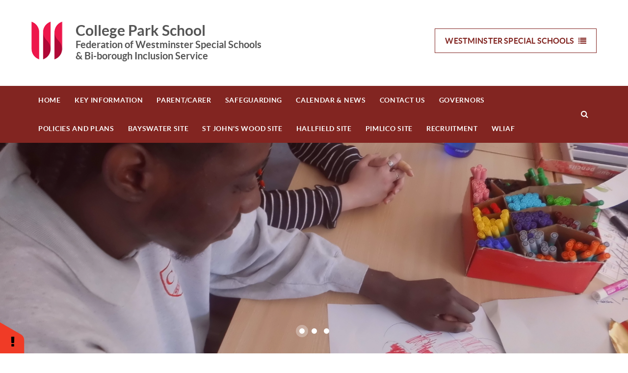

--- FILE ---
content_type: text/html
request_url: https://www.qe2cp.westminster.sch.uk/page/?title=College+Park+School&pid=6
body_size: 89410
content:

<!DOCTYPE html>
<!--[if IE 7]><html class="no-ios no-js lte-ie9 lte-ie8 lte-ie7" lang="en" xml:lang="en"><![endif]-->
<!--[if IE 8]><html class="no-ios no-js lte-ie9 lte-ie8"  lang="en" xml:lang="en"><![endif]-->
<!--[if IE 9]><html class="no-ios no-js lte-ie9"  lang="en" xml:lang="en"><![endif]-->
<!--[if !IE]><!--> <html class="no-ios no-js"  lang="en" xml:lang="en"><!--<![endif]-->
	<head>
		<meta http-equiv="X-UA-Compatible" content="IE=edge" />
		<meta http-equiv="content-type" content="text/html; charset=utf-8"/>
		
		<link rel="canonical" href="https://www.qe2cp.westminster.sch.uk/page/?title=College+Park+School&amp;pid=6">
		<link rel="stylesheet" media="screen" href="/_includes/font-awesome/4.5.0/css/font-awesome.min.css?cache=251103">
<!--[if IE 7]><link rel="stylesheet" media="screen" href="/_includes/font-awesome/4.2.0/css/font-awesome-ie7.min.css?cache=251103">
<![endif]-->
		<title>Westminster Special School - College Park School</title>
		
<!--[if IE]>
<script>
console = {log:function(){return;}};
</script>
<![endif]-->

<script>
	var boolItemEditDisabled;
	var boolLanguageMode, boolLanguageEditOriginal;
	var boolViewingConnect;
	var boolConnectDashboard;
	var displayRegions = [];
	var intNewFileCount = 0;
	strItemType = "page";
	strSubItemType = "page";

	var featureSupport = {
		tagging: false,
		eventTagging: false
	};
	var boolLoggedIn = false;
boolAdminMode = false;
	var boolSuperUser = false;
strCookieBarStyle = 'bar';
	intParentPageID = "0";
	intCurrentItemID = 6;
	var intCurrentCatID = "";
boolIsHomePage = false;
	boolItemEditDisabled = true;
	boolLanguageEditOriginal=true;
	strCurrentLanguage='en-gb';	strFileAttachmentsUploadLocation = 'bottom';	boolViewingConnect = false;	boolConnectDashboard = false;	var objEditorComponentList = {};

</script>

<script src="/admin/_includes/js/mutation_events.min.js?cache=251103"></script>
<script src="/admin/_includes/js/jquery/jquery.js?cache=251103"></script>
<script src="/admin/_includes/js/jquery/jquery.prefilter.js?cache=251103"></script>
<script src="/admin/_includes/js/jquery/jquery.query.js?cache=251103"></script>
<script src="/admin/_includes/js/jquery/js.cookie.js?cache=251103"></script>
<script src="/_includes/editor/template-javascript.asp?cache=251103"></script>
<script src="/admin/_includes/js/functions/minified/functions.login.new.asp?cache=251103"></script>

  <script>

  </script>
<link href="https://www.qe2cp.westminster.sch.uk/feeds/pages.asp?pid=6&lang=en" rel="alternate" type="application/rss+xml" title="Westminster Special School - College Park School - Page Updates"><link href="https://www.qe2cp.westminster.sch.uk/feeds/comments.asp?title=College Park School&amp;item=page&amp;pid=6" rel="alternate" type="application/rss+xml" title="Westminster Special School - College Park School - Page Comments"><link rel="stylesheet" media="screen" href="/_site/css/main.css?cache=251103">
<link rel="stylesheet" media="screen" href="/_site/css/home.css?cache=251103">


	<meta name="mobile-web-app-capable" content="yes">
	<meta name="apple-mobile-web-app-capable" content="yes">
	<meta name="viewport" content="width=device-width, initial-scale=1, minimum-scale=1, maximum-scale=1">

	<link rel="author" href="/humans.txt">
	<link rel="icon" href="/_site/images/favicons/favicon.ico">
	<link rel="apple-touch-icon" href="/_site/images/favicons/favicon.png">
	<link href='https://fonts.googleapis.com/css?family=Open+Sans:400,400italic,700,700italic' rel='stylesheet' type='text/css'>


	<link rel="stylesheet" href="/_site/css/print.css" type="text/css" media="print">

	<script type="text/javascript">
	var iOS = ( navigator.userAgent.match(/(iPad|iPhone|iPod)/g) ? true : false );
	if (iOS) { $('html').removeClass('no-ios').addClass('ios'); }
	</script>
<meta name="google-site-verification" content="IaasBDIMcvxdHACguN9QYYe5PmlGzmXpXasPwh7By94" />


<script type="text/javascript" src="https://static.widgit.com/point/point.js"></script>
<link rel="stylesheet" href="https://static.widgit.com/point/point.css" type="text/css" />

<script type="text/javascript" src="/_site/custom/point/point_config.js"></script>
<link rel="stylesheet" href="/_site/custom/point/point.css" type="text/css" />
<link rel="stylesheet" media="screen" href="/_includes/css/content-blocks.css?cache=251103">
<link rel="stylesheet" media="screen" href="/_includes/css/cookie-colour.asp?cache=251103">
<link rel="stylesheet" media="screen" href="/_includes/css/cookies.css?cache=251103">
<link rel="stylesheet" media="screen" href="/_includes/css/cookies.advanced.css?cache=251103">
<link rel="stylesheet" media="screen" href="/_includes/css/eshop_v2.css?cache=251103">
<link rel="stylesheet" media="screen" href="/_includes/css/overlord.css?cache=251103">
<link rel="stylesheet" media="screen" href="/_includes/css/templates.css?cache=251103">
<link rel="stylesheet" media="screen" href="/_site/css/attachments.css?cache=251103">
<link rel="stylesheet" media="screen" href="/_site/css/templates.css?cache=251103">
<style>#print_me { display: none;}</style><script src="/admin/_includes/js/modernizr.js?cache=251103"></script>
<script src="/admin/_includes/js/jquery/jquery-ui.min.js?cache=251103"></script>
<script src="/admin/_includes/js/jquery/jquery.ui.timepicker.min.js?cache=251103"></script>
<link rel="stylesheet" media="screen" href="/admin/_includes/css/jquery.ui.timepicker.css?cache=251103">
<script src="/admin/_includes/js/jquery/jquery-ui.touch-punch.min.js?cache=251103"></script>
<link rel="stylesheet" media="screen" href="/admin/_includes/css/jquery-ui.css?cache=251103">
<script src="/_includes/js/swfobject.js?cache=251103"></script>

        <meta property="og:site_name" content="Westminster Special School" />
        <meta property="og:title" content="College Park School" />
        <meta property="og:image" content="https://www.qe2cp.westminster.sch.uk/_site/images/design/thumbnail.jpg" />
        <meta property="og:type" content="website" />
        <meta property="twitter:card" content="summary" />
</head>


    <body>


<div id="print_me"></div>
<div class="mason mason--college_home mason--home mason--college mason--pointsymbol">



	<section class="access">
		<a class="access__anchor" name="header"></a>
		<a class="access__link" href="#content">Skip to content &darr;</a>
	</section>
	
	
	
	<header class="header">
		<div class="center">
			<button class="menu__btn" data-toggle=".mason--menu">			
				<span class="menu__btn__text menu__btn__text--mobile">Menu <i class="fa fa-bars"></i></span>
				<span class="menu__btn__text menu__btn__text--desktop"><span class="hide">Westminster Special </span>Schools <i class="fa fa-list" aria-hidden="true"></i></span>	
				<span class="menu__btn__icon"></span>		
			</button>
			<div class="header__title">
				<a href="/" class="header__link">
					<img src="/_site/images/design/logo.png" alt="Westminster Special School"/>
				</a>
				<h1>					
					
					College Park School
					<span class="end">Federation of Westminster Special Schools <br>&amp; Bi-borough Inclusion Service</span>

										
				</h1>
			</div>
		</div>
	</header>
	<section class="trust">
		<div class="trust__overlay"></div>
		<nav class="trust__sidebar">
			<button class="trust__sidebar__close" data-toggle=".mason--menu">Close <i class="fa fa-times"></i></button>
			<ul class="trust__sidebar__list"><li class="trust__sidebar__list__item trust__sidebar__list__item--page_1 trust__sidebar__list__item--subitems"><a class="trust__sidebar__list__item__link" id="page_1" href="/"><span>Federation of Westminster Special Schools</span></a><button class="trust__sidebar__list__item__button" data-tab=".trust__sidebar__list__item--page_1--expand"><i class="trust__sidebar__list__item__button__icon fa fa-angle-down"></i></button><ul class="trust__sidebar__list__item__sub"><li class="trust__sidebar__list__item trust__sidebar__list__item--page_10"><a class="trust__sidebar__list__item__link" id="page_10" href="/page/?title=The%26%23160%3BFederation&amp;pid=10"><span>The&#160;Federation</span></a><button class="trust__sidebar__list__item__button" data-tab=".trust__sidebar__list__item--page_10--expand"><i class="trust__sidebar__list__item__button__icon fa fa-angle-down"></i></button></li><li class="trust__sidebar__list__item trust__sidebar__list__item--page_1327"><a class="trust__sidebar__list__item__link" id="page_1327" href="/page/?title=Safeguarding&amp;pid=1327"><span>Safeguarding</span></a><button class="trust__sidebar__list__item__button" data-tab=".trust__sidebar__list__item--page_1327--expand"><i class="trust__sidebar__list__item__button__icon fa fa-angle-down"></i></button></li><li class="trust__sidebar__list__item trust__sidebar__list__item--page_14"><a class="trust__sidebar__list__item__link" id="page_14" href="/page/?title=Admissions&amp;pid=14"><span>Admissions</span></a><button class="trust__sidebar__list__item__button" data-tab=".trust__sidebar__list__item--page_14--expand"><i class="trust__sidebar__list__item__button__icon fa fa-angle-down"></i></button></li><li class="trust__sidebar__list__item trust__sidebar__list__item--page_11"><a class="trust__sidebar__list__item__link" id="page_11" href="/page/?title=Governors&amp;pid=11"><span>Governors</span></a><button class="trust__sidebar__list__item__button" data-tab=".trust__sidebar__list__item--page_11--expand"><i class="trust__sidebar__list__item__button__icon fa fa-angle-down"></i></button></li><li class="trust__sidebar__list__item trust__sidebar__list__item--page_156"><a class="trust__sidebar__list__item__link" id="page_156" href="/page/?title=Policies+and+Plans&amp;pid=156"><span>Policies and Plans</span></a><button class="trust__sidebar__list__item__button" data-tab=".trust__sidebar__list__item--page_156--expand"><i class="trust__sidebar__list__item__button__icon fa fa-angle-down"></i></button></li><li class="trust__sidebar__list__item trust__sidebar__list__item--page_2"><a class="trust__sidebar__list__item__link" id="page_2" href="/page/?title=Contact+Us&amp;pid=2"><span>Contact Us</span></a><button class="trust__sidebar__list__item__button" data-tab=".trust__sidebar__list__item--page_2--expand"><i class="trust__sidebar__list__item__button__icon fa fa-angle-down"></i></button></li><li class="trust__sidebar__list__item trust__sidebar__list__item--url_66"><a class="trust__sidebar__list__item__link" id="url_66" href="/page/?title=Charity+Fund&amp;pid=1366"><span>Charity Fund</span></a><button class="trust__sidebar__list__item__button" data-tab=".trust__sidebar__list__item--url_66--expand"><i class="trust__sidebar__list__item__button__icon fa fa-angle-down"></i></button></li><li class="trust__sidebar__list__item trust__sidebar__list__item--page_2891"><a class="trust__sidebar__list__item__link" id="page_2891" href="/page/?title=WLIAF&amp;pid=2891"><span>WLIAF</span></a><button class="trust__sidebar__list__item__button" data-tab=".trust__sidebar__list__item--page_2891--expand"><i class="trust__sidebar__list__item__button__icon fa fa-angle-down"></i></button></li></ul></li><li class="trust__sidebar__list__item trust__sidebar__list__item--page_3 trust__sidebar__list__item--subitems"><a class="trust__sidebar__list__item__link" id="page_3" href="/page/?title=Queen+Elizabeth+II+Jubilee+School&amp;pid=3"><span>Queen Elizabeth II Jubilee School</span></a><button class="trust__sidebar__list__item__button" data-tab=".trust__sidebar__list__item--page_3--expand"><i class="trust__sidebar__list__item__button__icon fa fa-angle-down"></i></button><ul class="trust__sidebar__list__item__sub"><li class="trust__sidebar__list__item trust__sidebar__list__item--url_4"><a class="trust__sidebar__list__item__link" id="url_4" href="/page/?title=Queen+Elizabeth+II+Jubilee+School&amp;pid=3"><span>Home</span></a><button class="trust__sidebar__list__item__button" data-tab=".trust__sidebar__list__item--url_4--expand"><i class="trust__sidebar__list__item__button__icon fa fa-angle-down"></i></button></li><li class="trust__sidebar__list__item trust__sidebar__list__item--page_16"><a class="trust__sidebar__list__item__link" id="page_16" href="/page/?title=Information&amp;pid=16"><span>Information</span></a><button class="trust__sidebar__list__item__button" data-tab=".trust__sidebar__list__item--page_16--expand"><i class="trust__sidebar__list__item__button__icon fa fa-angle-down"></i></button></li><li class="trust__sidebar__list__item trust__sidebar__list__item--page_225"><a class="trust__sidebar__list__item__link" id="page_225" href="/page/?title=Parent%2FCarer&amp;pid=225"><span>Parent/Carer</span></a><button class="trust__sidebar__list__item__button" data-tab=".trust__sidebar__list__item--page_225--expand"><i class="trust__sidebar__list__item__button__icon fa fa-angle-down"></i></button></li><li class="trust__sidebar__list__item trust__sidebar__list__item--page_1328"><a class="trust__sidebar__list__item__link" id="page_1328" href="/page/?title=Safeguarding&amp;pid=1328"><span>Safeguarding</span></a><button class="trust__sidebar__list__item__button" data-tab=".trust__sidebar__list__item--page_1328--expand"><i class="trust__sidebar__list__item__button__icon fa fa-angle-down"></i></button></li><li class="trust__sidebar__list__item trust__sidebar__list__item--page_17"><a class="trust__sidebar__list__item__link" id="page_17" href="/page/?title=News+%26amp%3B+Events&amp;pid=17"><span>News &amp; Events</span></a><button class="trust__sidebar__list__item__button" data-tab=".trust__sidebar__list__item--page_17--expand"><i class="trust__sidebar__list__item__button__icon fa fa-angle-down"></i></button></li><li class="trust__sidebar__list__item trust__sidebar__list__item--page_36"><a class="trust__sidebar__list__item__link" id="page_36" href="/page/?title=Home+Learning&amp;pid=36"><span>Home Learning</span></a><button class="trust__sidebar__list__item__button" data-tab=".trust__sidebar__list__item--page_36--expand"><i class="trust__sidebar__list__item__button__icon fa fa-angle-down"></i></button></li><li class="trust__sidebar__list__item trust__sidebar__list__item--url_11"><a class="trust__sidebar__list__item__link" id="url_11" href="/page/?title=Governors&amp;pid=11"><span>Governors</span></a><button class="trust__sidebar__list__item__button" data-tab=".trust__sidebar__list__item--url_11--expand"><i class="trust__sidebar__list__item__button__icon fa fa-angle-down"></i></button></li><li class="trust__sidebar__list__item trust__sidebar__list__item--page_2804"><a class="trust__sidebar__list__item__link" id="page_2804" href="/page/?title=Policies+and+Plans&amp;pid=2804"><span>Policies and Plans</span></a><button class="trust__sidebar__list__item__button" data-tab=".trust__sidebar__list__item--page_2804--expand"><i class="trust__sidebar__list__item__button__icon fa fa-angle-down"></i></button></li><li class="trust__sidebar__list__item trust__sidebar__list__item--url_14"><a class="trust__sidebar__list__item__link" id="url_14" href="/page/?title=Recruitment&amp;pid=210"><span>Recruitment</span></a><button class="trust__sidebar__list__item__button" data-tab=".trust__sidebar__list__item--url_14--expand"><i class="trust__sidebar__list__item__button__icon fa fa-angle-down"></i></button></li><li class="trust__sidebar__list__item trust__sidebar__list__item--page_22"><a class="trust__sidebar__list__item__link" id="page_22" href="/page/?title=Contact+Us&amp;pid=22"><span>Contact Us</span></a><button class="trust__sidebar__list__item__button" data-tab=".trust__sidebar__list__item--page_22--expand"><i class="trust__sidebar__list__item__button__icon fa fa-angle-down"></i></button></li></ul></li><li class="trust__sidebar__list__item trust__sidebar__list__item--page_6 trust__sidebar__list__item--subitems trust__sidebar__list__item--selected trust__sidebar__list__item--final"><a class="trust__sidebar__list__item__link" id="page_6" href="/page/?title=College+Park+School&amp;pid=6"><span>College Park School</span></a><button class="trust__sidebar__list__item__button" data-tab=".trust__sidebar__list__item--page_6--expand"><i class="trust__sidebar__list__item__button__icon fa fa-angle-down"></i></button><ul class="trust__sidebar__list__item__sub"><li class="trust__sidebar__list__item trust__sidebar__list__item--url_3"><a class="trust__sidebar__list__item__link" id="url_3" href="/page/?title=College+Park+School&amp;pid=6"><span>Home</span></a><button class="trust__sidebar__list__item__button" data-tab=".trust__sidebar__list__item--url_3--expand"><i class="trust__sidebar__list__item__button__icon fa fa-angle-down"></i></button></li><li class="trust__sidebar__list__item trust__sidebar__list__item--page_154"><a class="trust__sidebar__list__item__link" id="page_154" href="/page/?title=Key+Information&amp;pid=154"><span>Key Information</span></a><button class="trust__sidebar__list__item__button" data-tab=".trust__sidebar__list__item--page_154--expand"><i class="trust__sidebar__list__item__button__icon fa fa-angle-down"></i></button></li><li class="trust__sidebar__list__item trust__sidebar__list__item--page_203"><a class="trust__sidebar__list__item__link" id="page_203" href="/page/?title=Parent%2FCarer&amp;pid=203"><span>Parent/Carer</span></a><button class="trust__sidebar__list__item__button" data-tab=".trust__sidebar__list__item--page_203--expand"><i class="trust__sidebar__list__item__button__icon fa fa-angle-down"></i></button></li><li class="trust__sidebar__list__item trust__sidebar__list__item--page_1329"><a class="trust__sidebar__list__item__link" id="page_1329" href="/page/?title=Safeguarding&amp;pid=1329"><span>Safeguarding</span></a><button class="trust__sidebar__list__item__button" data-tab=".trust__sidebar__list__item--page_1329--expand"><i class="trust__sidebar__list__item__button__icon fa fa-angle-down"></i></button></li><li class="trust__sidebar__list__item trust__sidebar__list__item--page_202"><a class="trust__sidebar__list__item__link" id="page_202" href="/page/?title=Calendar+%26amp%3B+News&amp;pid=202"><span>Calendar &amp; News</span></a><button class="trust__sidebar__list__item__button" data-tab=".trust__sidebar__list__item--page_202--expand"><i class="trust__sidebar__list__item__button__icon fa fa-angle-down"></i></button></li><li class="trust__sidebar__list__item trust__sidebar__list__item--page_207"><a class="trust__sidebar__list__item__link" id="page_207" href="/page/?title=Contact+Us&amp;pid=207"><span>Contact Us</span></a><button class="trust__sidebar__list__item__button" data-tab=".trust__sidebar__list__item--page_207--expand"><i class="trust__sidebar__list__item__button__icon fa fa-angle-down"></i></button></li><li class="trust__sidebar__list__item trust__sidebar__list__item--url_10"><a class="trust__sidebar__list__item__link" id="url_10" href="/page/?title=Governors&amp;pid=11"><span>Governors</span></a><button class="trust__sidebar__list__item__button" data-tab=".trust__sidebar__list__item--url_10--expand"><i class="trust__sidebar__list__item__button__icon fa fa-angle-down"></i></button></li><li class="trust__sidebar__list__item trust__sidebar__list__item--page_2805"><a class="trust__sidebar__list__item__link" id="page_2805" href="/page/?title=Policies+and+Plans&amp;pid=2805"><span>Policies and Plans</span></a><button class="trust__sidebar__list__item__button" data-tab=".trust__sidebar__list__item--page_2805--expand"><i class="trust__sidebar__list__item__button__icon fa fa-angle-down"></i></button></li><li class="trust__sidebar__list__item trust__sidebar__list__item--page_206"><a class="trust__sidebar__list__item__link" id="page_206" href="/page/?title=Bayswater+Site&amp;pid=206"><span>Bayswater Site</span></a><button class="trust__sidebar__list__item__button" data-tab=".trust__sidebar__list__item--page_206--expand"><i class="trust__sidebar__list__item__button__icon fa fa-angle-down"></i></button></li><li class="trust__sidebar__list__item trust__sidebar__list__item--page_2861"><a class="trust__sidebar__list__item__link" id="page_2861" href="/page/?title=St+John%27s+Wood+Site&amp;pid=2861"><span>St John's Wood Site</span></a><button class="trust__sidebar__list__item__button" data-tab=".trust__sidebar__list__item--page_2861--expand"><i class="trust__sidebar__list__item__button__icon fa fa-angle-down"></i></button></li><li class="trust__sidebar__list__item trust__sidebar__list__item--page_2848"><a class="trust__sidebar__list__item__link" id="page_2848" href="/page/?title=Hallfield+Site&amp;pid=2848"><span>Hallfield Site</span></a><button class="trust__sidebar__list__item__button" data-tab=".trust__sidebar__list__item--page_2848--expand"><i class="trust__sidebar__list__item__button__icon fa fa-angle-down"></i></button></li><li class="trust__sidebar__list__item trust__sidebar__list__item--page_2846"><a class="trust__sidebar__list__item__link" id="page_2846" href="/page/?title=Pimlico+Site&amp;pid=2846"><span>Pimlico Site</span></a><button class="trust__sidebar__list__item__button" data-tab=".trust__sidebar__list__item--page_2846--expand"><i class="trust__sidebar__list__item__button__icon fa fa-angle-down"></i></button></li><li class="trust__sidebar__list__item trust__sidebar__list__item--url_15"><a class="trust__sidebar__list__item__link" id="url_15" href="/page/?title=Recruitment&amp;pid=210"><span>Recruitment</span></a><button class="trust__sidebar__list__item__button" data-tab=".trust__sidebar__list__item--url_15--expand"><i class="trust__sidebar__list__item__button__icon fa fa-angle-down"></i></button></li><li class="trust__sidebar__list__item trust__sidebar__list__item--page_2903"><a class="trust__sidebar__list__item__link" id="page_2903" href="/page/?title=WLIAF&amp;pid=2903"><span>WLIAF</span></a><button class="trust__sidebar__list__item__button" data-tab=".trust__sidebar__list__item--page_2903--expand"><i class="trust__sidebar__list__item__button__icon fa fa-angle-down"></i></button></li></ul></li><li class="trust__sidebar__list__item trust__sidebar__list__item--page_7 trust__sidebar__list__item--subitems"><a class="trust__sidebar__list__item__link" id="page_7" href="/page/?title=Bi%2DBorough+Inclusion+Service&amp;pid=7"><span>Bi-Borough Inclusion Service</span></a><button class="trust__sidebar__list__item__button" data-tab=".trust__sidebar__list__item--page_7--expand"><i class="trust__sidebar__list__item__button__icon fa fa-angle-down"></i></button><ul class="trust__sidebar__list__item__sub"><li class="trust__sidebar__list__item trust__sidebar__list__item--url_5"><a class="trust__sidebar__list__item__link" id="url_5" href="/page/?title=Training+%26amp%3B+Outreach&amp;pid=7"><span>Home</span></a><button class="trust__sidebar__list__item__button" data-tab=".trust__sidebar__list__item--url_5--expand"><i class="trust__sidebar__list__item__button__icon fa fa-angle-down"></i></button></li><li class="trust__sidebar__list__item trust__sidebar__list__item--page_201"><a class="trust__sidebar__list__item__link" id="page_201" href="/page/?title=ABOUT+US&amp;pid=201"><span>ABOUT US</span></a><button class="trust__sidebar__list__item__button" data-tab=".trust__sidebar__list__item--page_201--expand"><i class="trust__sidebar__list__item__button__icon fa fa-angle-down"></i></button></li><li class="trust__sidebar__list__item trust__sidebar__list__item--page_185"><a class="trust__sidebar__list__item__link" id="page_185" href="/page/?title=FOR+SCHOOLS&amp;pid=185"><span>FOR SCHOOLS</span></a><button class="trust__sidebar__list__item__button" data-tab=".trust__sidebar__list__item--page_185--expand"><i class="trust__sidebar__list__item__button__icon fa fa-angle-down"></i></button></li><li class="trust__sidebar__list__item trust__sidebar__list__item--page_1334"><a class="trust__sidebar__list__item__link" id="page_1334" href="/page/?title=FOR+PARENTS+%26amp%3B+CARERS&amp;pid=1334"><span>FOR PARENTS &amp; CARERS</span></a><button class="trust__sidebar__list__item__button" data-tab=".trust__sidebar__list__item--page_1334--expand"><i class="trust__sidebar__list__item__button__icon fa fa-angle-down"></i></button></li><li class="trust__sidebar__list__item trust__sidebar__list__item--page_208"><a class="trust__sidebar__list__item__link" id="page_208" href="/page/?title=FOR+HEALTH+PROFESSIONALS&amp;pid=208"><span>FOR HEALTH PROFESSIONALS</span></a><button class="trust__sidebar__list__item__button" data-tab=".trust__sidebar__list__item--page_208--expand"><i class="trust__sidebar__list__item__button__icon fa fa-angle-down"></i></button></li><li class="trust__sidebar__list__item trust__sidebar__list__item--page_186"><a class="trust__sidebar__list__item__link" id="page_186" href="/page/?title=TRAINING&amp;pid=186"><span>TRAINING</span></a><button class="trust__sidebar__list__item__button" data-tab=".trust__sidebar__list__item--page_186--expand"><i class="trust__sidebar__list__item__button__icon fa fa-angle-down"></i></button></li><li class="trust__sidebar__list__item trust__sidebar__list__item--page_194"><a class="trust__sidebar__list__item__link" id="page_194" href="/page/?title=CONTACT+US&amp;pid=194"><span>CONTACT US</span></a><button class="trust__sidebar__list__item__button" data-tab=".trust__sidebar__list__item--page_194--expand"><i class="trust__sidebar__list__item__button__icon fa fa-angle-down"></i></button></li></ul></li><li class="trust__sidebar__list__item trust__sidebar__list__item--url_7"><a class="trust__sidebar__list__item__link" id="url_7" href="/page/?title=Governors&amp;pid=11"><span>Governors</span></a><button class="trust__sidebar__list__item__button" data-tab=".trust__sidebar__list__item--url_7--expand"><i class="trust__sidebar__list__item__button__icon fa fa-angle-down"></i></button></li><li class="trust__sidebar__list__item trust__sidebar__list__item--page_1366 trust__sidebar__list__item--subitems"><a class="trust__sidebar__list__item__link" id="page_1366" href="/page/?title=Charity+Fund&amp;pid=1366"><span>Charity Fund</span></a><button class="trust__sidebar__list__item__button" data-tab=".trust__sidebar__list__item--page_1366--expand"><i class="trust__sidebar__list__item__button__icon fa fa-angle-down"></i></button><ul class="trust__sidebar__list__item__sub"><li class="trust__sidebar__list__item trust__sidebar__list__item--page_1369"><a class="trust__sidebar__list__item__link" id="page_1369" href="/page/?title=Charity+Policies&amp;pid=1369"><span>Charity Policies</span></a><button class="trust__sidebar__list__item__button" data-tab=".trust__sidebar__list__item--page_1369--expand"><i class="trust__sidebar__list__item__button__icon fa fa-angle-down"></i></button></li><li class="trust__sidebar__list__item trust__sidebar__list__item--page_1367"><a class="trust__sidebar__list__item__link" id="page_1367" href="/page/?title=Charity+Trustees&amp;pid=1367"><span>Charity Trustees</span></a><button class="trust__sidebar__list__item__button" data-tab=".trust__sidebar__list__item--page_1367--expand"><i class="trust__sidebar__list__item__button__icon fa fa-angle-down"></i></button></li></ul></li><li class="trust__sidebar__list__item trust__sidebar__list__item--page_210 trust__sidebar__list__item--subitems"><a class="trust__sidebar__list__item__link" id="page_210" href="/page/?title=Vacancies&amp;pid=210"><span>Vacancies</span></a><button class="trust__sidebar__list__item__button" data-tab=".trust__sidebar__list__item--page_210--expand"><i class="trust__sidebar__list__item__button__icon fa fa-angle-down"></i></button><ul class="trust__sidebar__list__item__sub"><li class="trust__sidebar__list__item trust__sidebar__list__item--url_49"><a class="trust__sidebar__list__item__link" id="url_49" href="/page/?title=Recruitment&amp;pid=210"><span>Home</span></a><button class="trust__sidebar__list__item__button" data-tab=".trust__sidebar__list__item--url_49--expand"><i class="trust__sidebar__list__item__button__icon fa fa-angle-down"></i></button></li><li class="trust__sidebar__list__item trust__sidebar__list__item--page_1320"><a class="trust__sidebar__list__item__link" id="page_1320" href="/page/?title=Contact+Us&amp;pid=1320"><span>Contact Us</span></a><button class="trust__sidebar__list__item__button" data-tab=".trust__sidebar__list__item--page_1320--expand"><i class="trust__sidebar__list__item__button__icon fa fa-angle-down"></i></button></li><li class="trust__sidebar__list__item trust__sidebar__list__item--url_82"><a class="trust__sidebar__list__item__link" id="url_82" href="/_site/data/files/263EDA0FDBA215ED59BDCE6415B6D080.docx?pid=210" target="_blank" rel="external"><span>Job Description and Specification</span></a><button class="trust__sidebar__list__item__button" data-tab=".trust__sidebar__list__item--url_82--expand"><i class="trust__sidebar__list__item__button__icon fa fa-angle-down"></i></button></li><li class="trust__sidebar__list__item trust__sidebar__list__item--page_2822"><a class="trust__sidebar__list__item__link" id="page_2822" href="/page/?title=Staff+Wellbeing&amp;pid=2822"><span>Staff Wellbeing</span></a><button class="trust__sidebar__list__item__button" data-tab=".trust__sidebar__list__item--page_2822--expand"><i class="trust__sidebar__list__item__button__icon fa fa-angle-down"></i></button></li><li class="trust__sidebar__list__item trust__sidebar__list__item--page_2851"><a class="trust__sidebar__list__item__link" id="page_2851" href="/page/?title=Volunteering+%26amp%3B+Work+Experience&amp;pid=2851"><span>Volunteering &amp; Work Experience</span></a><button class="trust__sidebar__list__item__button" data-tab=".trust__sidebar__list__item--page_2851--expand"><i class="trust__sidebar__list__item__button__icon fa fa-angle-down"></i></button></li></ul></li></ul>
			<div class="menu__search menu__search--mobile">
				<form method="post" action="/search/default.asp?pid=0">
					<input class="search__input" type="text" name="searchValue" title="search..." placeholder="Search" />
					<button class="search__submit" type="submit" name="Search"><i class="fa fa-search"></i></button>
				</form>
			</div>
		</nav>
	</section>

	<section class="menu">
		<div class="center">		
			<ul class="menu__list"><li class="menu__list__item menu__list__item--url_3"><a class="menu__list__item__link" id="url_3" href="/page/?title=College+Park+School&amp;pid=6"><span>Home</span></a></li><li class="menu__list__item menu__list__item--page_154 menu__list__item--subitems"><a class="menu__list__item__link" id="page_154" href="/page/?title=Key+Information&amp;pid=154"><span>Key Information</span></a><ul class="menu__list__item__sub"><li class="menu__list__item menu__list__item--page_298"><a class="menu__list__item__link" id="page_298" href="/page/?title=Welcome+from+Our+Headteacher&amp;pid=298"><span>Welcome from Our Headteacher</span></a></li><li class="menu__list__item menu__list__item--page_211"><a class="menu__list__item__link" id="page_211" href="/page/?title=Statement+of+Values+%26amp%3B+Ethos&amp;pid=211"><span>Statement of Values &amp; Ethos</span></a></li><li class="menu__list__item menu__list__item--page_2780"><a class="menu__list__item__link" id="page_2780" href="/page/?title=Our+Team&amp;pid=2780"><span>Our Team</span></a></li><li class="menu__list__item menu__list__item--page_158"><a class="menu__list__item__link" id="page_158" href="/page/?title=Admissions+and+SEN+Information+Report+%28Local+Offer%29&amp;pid=158"><span>Admissions and SEN Information Report (Local Offer)</span></a></li><li class="menu__list__item menu__list__item--page_155"><a class="menu__list__item__link" id="page_155" href="/page/?title=Curriculum&amp;pid=155"><span>Curriculum</span></a></li><li class="menu__list__item menu__list__item--page_157"><a class="menu__list__item__link" id="page_157" href="/page/?title=Pupil+Premium%2C+P%2EE+Funding+%26amp%3B+Year+7+Catch+Up&amp;pid=157"><span>Pupil Premium, P.E Funding &amp; Year 7 Catch Up</span></a></li><li class="menu__list__item menu__list__item--page_163"><a class="menu__list__item__link" id="page_163" href="/page/?title=British+Values+Statement&amp;pid=163"><span>British Values Statement</span></a></li><li class="menu__list__item menu__list__item--page_1310"><a class="menu__list__item__link" id="page_1310" href="/page/?title=Exam+and+Performance+Measures&amp;pid=1310"><span>Exam and Performance Measures</span></a></li><li class="menu__list__item menu__list__item--page_2701"><a class="menu__list__item__link" id="page_2701" href="/page/?title=Financial+Information+2024%2F2025&amp;pid=2701"><span>Financial Information 2024/2025</span></a></li><li class="menu__list__item menu__list__item--page_1364"><a class="menu__list__item__link" id="page_1364" href="/page/?title=GDPR+%26amp%3B+Privacy+Notices&amp;pid=1364"><span>GDPR &amp; Privacy Notices</span></a></li><li class="menu__list__item menu__list__item--page_160"><a class="menu__list__item__link" id="page_160" href="/page/?title=Home+School+Agreement&amp;pid=160"><span>Home School Agreement</span></a></li><li class="menu__list__item menu__list__item--page_2690"><a class="menu__list__item__link" id="page_2690" href="/page/?title=Leavers+Destinations&amp;pid=2690"><span>Leavers Destinations</span></a></li><li class="menu__list__item menu__list__item--page_285"><a class="menu__list__item__link" id="page_285" href="/page/?title=Student+Behaviour+In+Public&amp;pid=285"><span>Student Behaviour In Public</span></a></li><li class="menu__list__item menu__list__item--page_164"><a class="menu__list__item__link" id="page_164" href="/page/?title=School+Travel+Plan+Link&amp;pid=164"><span>School Travel Plan Link</span></a></li><li class="menu__list__item menu__list__item--page_2728"><a class="menu__list__item__link" id="page_2728" href="/page/?title=Ofsted+and+ParentView&amp;pid=2728"><span>Ofsted and ParentView</span></a></li><li class="menu__list__item menu__list__item--page_2816"><a class="menu__list__item__link" id="page_2816" href="/page/?title=Policies+and+Plans&amp;pid=2816"><span>Policies and Plans</span></a></li><li class="menu__list__item menu__list__item--page_2827"><a class="menu__list__item__link" id="page_2827" href="/page/?title=Research+%26amp%3B+Development&amp;pid=2827"><span>Research &amp; Development</span></a></li></ul></li><li class="menu__list__item menu__list__item--page_203 menu__list__item--subitems"><a class="menu__list__item__link" id="page_203" href="/page/?title=Parent%2FCarer&amp;pid=203"><span>Parent/Carer</span></a><ul class="menu__list__item__sub"><li class="menu__list__item menu__list__item--page_2777"><a class="menu__list__item__link" id="page_2777" href="/page/?title=Letters+%26amp%3B+Communication&amp;pid=2777"><span>Letters &amp; Communication</span></a></li><li class="menu__list__item menu__list__item--page_2710"><a class="menu__list__item__link" id="page_2710" href="/page/?title=EHCP+and+Annual+Reviews&amp;pid=2710"><span>EHCP and Annual Reviews</span></a></li><li class="menu__list__item menu__list__item--page_2711"><a class="menu__list__item__link" id="page_2711" href="/page/?title=Community+Links&amp;pid=2711"><span>Community Links</span></a></li><li class="menu__list__item menu__list__item--page_2884"><a class="menu__list__item__link" id="page_2884" href="/page/?title=Events+%40+College+Park&amp;pid=2884"><span>Events @ College Park</span></a></li><li class="menu__list__item menu__list__item--page_2790"><a class="menu__list__item__link" id="page_2790" href="/page/?title=Attendance&amp;pid=2790"><span>Attendance</span></a></li><li class="menu__list__item menu__list__item--page_1354"><a class="menu__list__item__link" id="page_1354" href="/page/?title=School+Meals&amp;pid=1354"><span>School Meals</span></a></li><li class="menu__list__item menu__list__item--page_1314"><a class="menu__list__item__link" id="page_1314" href="/page/?title=School+Uniform&amp;pid=1314"><span>School Uniform</span></a></li><li class="menu__list__item menu__list__item--page_212"><a class="menu__list__item__link" id="page_212" href="/page/?title=Therapy+Provision&amp;pid=212"><span>Therapy Provision</span></a></li><li class="menu__list__item menu__list__item--page_2755"><a class="menu__list__item__link" id="page_2755" href="/page/?title=Evisense+%2D+Evidence+of+Learning&amp;pid=2755"><span>Evisense - Evidence of Learning</span></a></li><li class="menu__list__item menu__list__item--page_214"><a class="menu__list__item__link" id="page_214" href="/page/?title=Pastoral+Team&amp;pid=214"><span>Pastoral Team</span></a></li><li class="menu__list__item menu__list__item--page_221"><a class="menu__list__item__link" id="page_221" href="/page/?title=Useful+Links&amp;pid=221"><span>Useful Links</span></a></li><li class="menu__list__item menu__list__item--page_2772"><a class="menu__list__item__link" id="page_2772" href="/page/?title=After+School+and+Holiday+Clubs&amp;pid=2772"><span>After School and Holiday Clubs</span></a></li><li class="menu__list__item menu__list__item--url_72"><a class="menu__list__item__link" id="url_72" href="http://www.qe2cp.westminster.sch.uk/page/?title=FOR+PARENTS+%26amp%3B+CARERS&amp;pid=1334" target="_blank" rel="external"><span>Bi-borough Inclusion Service Training for Parents &amp; Carers</span></a></li><li class="menu__list__item menu__list__item--page_2747"><a class="menu__list__item__link" id="page_2747" href="/page/?title=Transport&amp;pid=2747"><span>Transport</span></a></li><li class="menu__list__item menu__list__item--url_78"><a class="menu__list__item__link" id="url_78" href="/_site/data/files/college%20park%20documents/DCB2CE4D7898D4FEFE9C7C7A38394925.pdf?pid=203" target="_blank" rel="external"><span>A-Z of Key Terms</span></a></li><li class="menu__list__item menu__list__item--page_2852"><a class="menu__list__item__link" id="page_2852" href="/page/?title=Home+Learning+Ideas&amp;pid=2852"><span>Home Learning Ideas</span></a></li><li class="menu__list__item menu__list__item--page_2799"><a class="menu__list__item__link" id="page_2799" href="/page/?title=Careers+Information&amp;pid=2799"><span>Careers Information</span></a></li><li class="menu__list__item menu__list__item--page_2845"><a class="menu__list__item__link" id="page_2845" href="/page/?title=Challenge+Partners+Reports&amp;pid=2845"><span>Challenge Partners Reports</span></a></li></ul></li><li class="menu__list__item menu__list__item--page_1329 menu__list__item--subitems"><a class="menu__list__item__link" id="page_1329" href="/page/?title=Safeguarding&amp;pid=1329"><span>Safeguarding</span></a><ul class="menu__list__item__sub"><li class="menu__list__item menu__list__item--page_2590"><a class="menu__list__item__link" id="page_2590" href="/page/?title=E%2DSafety+%26amp%3B+Remote+Learning&amp;pid=2590"><span>E-Safety &amp; Remote Learning</span></a></li><li class="menu__list__item menu__list__item--page_2798"><a class="menu__list__item__link" id="page_2798" href="/page/?title=Child+Protection+In+Schools&amp;pid=2798"><span>Child Protection In Schools</span></a></li><li class="menu__list__item menu__list__item--page_2787"><a class="menu__list__item__link" id="page_2787" href="/page/?title=Designated+Safeguarding+Leads&amp;pid=2787"><span>Designated Safeguarding Leads</span></a></li><li class="menu__list__item menu__list__item--page_2835"><a class="menu__list__item__link" id="page_2835" href="/page/?title=Domestic+Abuse&amp;pid=2835"><span>Domestic Abuse</span></a></li><li class="menu__list__item menu__list__item--page_2779"><a class="menu__list__item__link" id="page_2779" href="/page/?title=WCC+Safeguarding+Information&amp;pid=2779"><span>WCC Safeguarding Information</span></a></li><li class="menu__list__item menu__list__item--page_2705"><a class="menu__list__item__link" id="page_2705" href="/page/?title=Online+Safety&amp;pid=2705"><span>Online Safety</span></a></li></ul></li><li class="menu__list__item menu__list__item--page_202 menu__list__item--subitems"><a class="menu__list__item__link" id="page_202" href="/page/?title=Calendar+%26amp%3B+News&amp;pid=202"><span>Calendar &amp; News</span></a><ul class="menu__list__item__sub"><li class="menu__list__item menu__list__item--news_category_7"><a class="menu__list__item__link" id="news_category_7" href="/news/?pid=202&amp;nid=7"><span>News</span></a></li><li class="menu__list__item menu__list__item--page_166"><a class="menu__list__item__link" id="page_166" href="/page/?title=School+Council&amp;pid=166"><span>School Council</span></a></li><li class="menu__list__item menu__list__item--url_9"><a class="menu__list__item__link" id="url_9" href="/calendar/?calid=7&amp;pid=202&amp;viewid=9"><span>School Calendar</span></a></li><li class="menu__list__item menu__list__item--page_2769"><a class="menu__list__item__link" id="page_2769" href="/page/?title=Celebrating+Staff+Talent+at+College+Park+School&amp;pid=2769"><span>Celebrating Staff Talent at College Park School</span></a></li></ul></li><li class="menu__list__item menu__list__item--page_207"><a class="menu__list__item__link" id="page_207" href="/page/?title=Contact+Us&amp;pid=207"><span>Contact Us</span></a></li><li class="menu__list__item menu__list__item--url_10"><a class="menu__list__item__link" id="url_10" href="/page/?title=Governors&amp;pid=11"><span>Governors</span></a></li><li class="menu__list__item menu__list__item--page_2805 menu__list__item--subitems"><a class="menu__list__item__link" id="page_2805" href="/page/?title=Policies+and+Plans&amp;pid=2805"><span>Policies and Plans</span></a><ul class="menu__list__item__sub"><li class="menu__list__item menu__list__item--page_2807"><a class="menu__list__item__link" id="page_2807" href="/page/?title=Federation+Policies&amp;pid=2807"><span>Federation Policies</span></a></li><li class="menu__list__item menu__list__item--page_2811"><a class="menu__list__item__link" id="page_2811" href="/page/?title=Behaviour+Management&amp;pid=2811"><span>Behaviour Management</span></a></li></ul></li><li class="menu__list__item menu__list__item--page_206 menu__list__item--subitems"><a class="menu__list__item__link" id="page_206" href="/page/?title=Bayswater+Site&amp;pid=206"><span>Bayswater Site</span></a><ul class="menu__list__item__sub"><li class="menu__list__item menu__list__item--page_148"><a class="menu__list__item__link" id="page_148" href="/page/?title=Beaver+Class&amp;pid=148"><span>Beaver Class</span></a></li><li class="menu__list__item menu__list__item--page_104"><a class="menu__list__item__link" id="page_104" href="/page/?title=Penguin+Class&amp;pid=104"><span>Penguin Class</span></a></li><li class="menu__list__item menu__list__item--page_112"><a class="menu__list__item__link" id="page_112" href="/page/?title=Lion+Class&amp;pid=112"><span>Lion Class</span></a></li><li class="menu__list__item menu__list__item--page_108"><a class="menu__list__item__link" id="page_108" href="/page/?title=Kangaroo+Class&amp;pid=108"><span>Kangaroo Class</span></a></li><li class="menu__list__item menu__list__item--page_124"><a class="menu__list__item__link" id="page_124" href="/page/?title=Eagle+Class&amp;pid=124"><span>Eagle Class</span></a></li><li class="menu__list__item menu__list__item--page_1360"><a class="menu__list__item__link" id="page_1360" href="/page/?title=Cheetah+Class&amp;pid=1360"><span>Cheetah Class</span></a></li><li class="menu__list__item menu__list__item--page_120"><a class="menu__list__item__link" id="page_120" href="/page/?title=Zebra+Class&amp;pid=120"><span>Zebra Class</span></a></li><li class="menu__list__item menu__list__item--page_144"><a class="menu__list__item__link" id="page_144" href="/page/?title=Dolphin+Class&amp;pid=144"><span>Dolphin Class</span></a></li><li class="menu__list__item menu__list__item--page_116"><a class="menu__list__item__link" id="page_116" href="/page/?title=Owl+Class&amp;pid=116"><span>Owl Class</span></a></li><li class="menu__list__item menu__list__item--page_132"><a class="menu__list__item__link" id="page_132" href="/page/?title=Elephant+Class&amp;pid=132"><span>Elephant Class</span></a></li><li class="menu__list__item menu__list__item--page_128"><a class="menu__list__item__link" id="page_128" href="/page/?title=Giraffe+Class&amp;pid=128"><span>Giraffe Class</span></a></li><li class="menu__list__item menu__list__item--page_136"><a class="menu__list__item__link" id="page_136" href="/page/?title=Post+16&amp;pid=136"><span>Post 16</span></a></li></ul></li><li class="menu__list__item menu__list__item--page_2861 menu__list__item--subitems"><a class="menu__list__item__link" id="page_2861" href="/page/?title=St+John%27s+Wood+Site&amp;pid=2861"><span>St John's Wood Site</span></a><ul class="menu__list__item__sub"><li class="menu__list__item menu__list__item--page_2868"><a class="menu__list__item__link" id="page_2868" href="/page/?title=River+Class&amp;pid=2868"><span>River Class</span></a></li><li class="menu__list__item menu__list__item--page_2893"><a class="menu__list__item__link" id="page_2893" href="/page/?title=Forest+Class&amp;pid=2893"><span>Forest Class</span></a></li><li class="menu__list__item menu__list__item--page_2894"><a class="menu__list__item__link" id="page_2894" href="/page/?title=Mountain+Class&amp;pid=2894"><span>Mountain Class</span></a></li></ul></li><li class="menu__list__item menu__list__item--page_2848 menu__list__item--subitems"><a class="menu__list__item__link" id="page_2848" href="/page/?title=Hallfield+Site&amp;pid=2848"><span>Hallfield Site</span></a><ul class="menu__list__item__sub"><li class="menu__list__item menu__list__item--page_2826"><a class="menu__list__item__link" id="page_2826" href="/page/?title=Sunshine+Class&amp;pid=2826"><span>Sunshine Class</span></a></li><li class="menu__list__item menu__list__item--page_2837"><a class="menu__list__item__link" id="page_2837" href="/page/?title=Rainbow+Class&amp;pid=2837"><span>Rainbow Class</span></a></li></ul></li><li class="menu__list__item menu__list__item--page_2846 menu__list__item--subitems"><a class="menu__list__item__link" id="page_2846" href="/page/?title=Pimlico+Site&amp;pid=2846"><span>Pimlico Site</span></a><ul class="menu__list__item__sub"><li class="menu__list__item menu__list__item--page_2853"><a class="menu__list__item__link" id="page_2853" href="/page/?title=Bluebell+Class&amp;pid=2853"><span>Bluebell Class</span></a></li><li class="menu__list__item menu__list__item--page_2854"><a class="menu__list__item__link" id="page_2854" href="/page/?title=Daffodil+Class&amp;pid=2854"><span>Daffodil Class</span></a></li><li class="menu__list__item menu__list__item--page_2897"><a class="menu__list__item__link" id="page_2897" href="/page/?title=Tulip+Class&amp;pid=2897"><span>Tulip Class</span></a></li><li class="menu__list__item menu__list__item--page_2864"><a class="menu__list__item__link" id="page_2864" href="/page/?title=Lotus+Class&amp;pid=2864"><span>Lotus Class</span></a></li><li class="menu__list__item menu__list__item--photo_gallery_85"><a class="menu__list__item__link" id="photo_gallery_85" href="/gallery/?pid=2846&amp;gcatid=85"><span>Pimlico Trips</span></a></li><li class="menu__list__item menu__list__item--photo_gallery_87"><a class="menu__list__item__link" id="photo_gallery_87" href="/gallery/?pid=2846&amp;gcatid=87"><span>Events at Pimlico</span></a></li></ul></li><li class="menu__list__item menu__list__item--url_15"><a class="menu__list__item__link" id="url_15" href="/page/?title=Recruitment&amp;pid=210"><span>Recruitment</span></a></li><li class="menu__list__item menu__list__item--page_2903 menu__list__item--subitems"><a class="menu__list__item__link" id="page_2903" href="/page/?title=WLIAF&amp;pid=2903"><span>WLIAF</span></a><ul class="menu__list__item__sub"><li class="menu__list__item menu__list__item--page_2904"><a class="menu__list__item__link" id="page_2904" href="/page/?title=2025&amp;pid=2904"><span>2025</span></a></li></ul></li></ul>	
			<button class="search__open" data-toggle=".mason--search"><i class="fa fa-search"></i><i class="fa fa-times"></i></button>
			<div class="menu__search menu__search--desktop">
				<form method="post" action="/search/default.asp?pid=0">
					<input class="search__input" type="text" name="searchValue" title="search..." placeholder="Search" />
					<button class="search__submit" type="submit" name="Search"><i class="fa fa-search"></i></button>
				</form>
			</div>
		</div>	
	</section>
	
	<section class="hero">

		<div class="hero__slideshow"> 
			<div class="hero__slideshow__item"><img data-fill=".hero__slideshow__item" src="/_site/data/files/images/slideshow/6/5D23C9BC01A53838394F759A8AB6B30B.JPG" class="slideshow__image__img" /></div><div class="hero__slideshow__item"><img data-fill=".hero__slideshow__item" src="/_site/data/files/images/slideshow/6/A627B07F59A6ABE5A8BD77127FC45C12.jpg" class="slideshow__image__img" /></div><div class="hero__slideshow__item"><img data-fill=".hero__slideshow__item" src="/_site/data/files/images/slideshow/6/CF94C0777F4AA71E9C05ED53E98D9C44.jpeg" class="slideshow__image__img" /></div>
		</div>

		

		<div class="hero__pager">
			
		</div>
		
		<div class="hero__border"></div>

	</section>	
	
	<a class="gradient" data-scroll="#homepage" href="#homepage" name="hero">
		<i class="fa fa-angle-down"></i> <span>Explore</span> <i class="fa fa-angle-down"></i>
	</a>
	

	<main class="main">
		<div class="content content--page"><h1 class="content__title" id="itemTitle">College Park School</h1>
			
			<a class="content__anchor" name="content"></a>
			<div class="content__region"><p>This page is currently awaiting content</p>
			</div>
						
		</div>
	
	</main>
	
	<section id="homepage">
		<div class="welcome">
			<div class="center">
				<div class="logo__svg">
					<svg id="west__svg" data-name="Layer 1" xmlns="http://www.w3.org/2000/svg" viewBox="0 0 43 53.73">					
						<path class="logo__path logo__path-1" d="M41.42,2a4.33,4.33,0,0,0-.7,0,3.18,3.18,0,0,0-.5.2c-5.5,2.56-8.56,6.91-8.65,12.93-.17,11.6-.07,23.2-.07,34.8,0,.38.07.76.1,1.18a14.31,14.31,0,0,0,9.87-13.88q0-16.59,0-33.17C41.42,3.46,41.42,2.81,41.42,2ZM11.32,51a4.47,4.47,0,0,0,.1-.67c0-11.9,0-23.8,0-35.71a13,13,0,0,0-3.55-8.7,12.09,12.09,0,0,0-6.33-4c0,.93,0,1.64,0,2.34q0,14.68,0,29.36c0,1.93.08,3.86.23,5.78A13.76,13.76,0,0,0,11.32,51Zm15-48.93a3.26,3.26,0,0,0-.79,0,14.13,14.13,0,0,0-9,12.72c0,10.94,0,21.87-.06,32.81,0,1.14,0,2.27,0,3.72a30,30,0,0,0,2.92-1.44,14.09,14.09,0,0,0,6.94-12.55q0-16.68-.06-33.35C26.37,3.39,26.37,2.79,26.37,2.08Z"/>
						<path class="logo__path logo__path-2" d="M41.42,2c0,.78,0,1.43,0,2.08q0,16.59,0,33.17A14.31,14.31,0,0,1,31.6,51.16c0-.42-.1-.8-.1-1.18,0-11.6-.1-23.2.07-34.8.09-6,3.15-10.37,8.65-12.93a3.18,3.18,0,0,1,.5-.2A4.33,4.33,0,0,1,41.42,2Z"/>
						<path class="logo__path logo__path-3" d="M11.32,51A13.76,13.76,0,0,1,1.74,39.4c-.15-1.92-.22-3.86-.23-5.78q0-14.68,0-29.36c0-.71,0-1.41,0-2.34a12.09,12.09,0,0,1,6.33,4,13,13,0,0,1,3.55,8.7c.07,11.9,0,23.8,0,35.71A4.47,4.47,0,0,1,11.32,51Z"/>
						<path class="logo__path logo__path-4" d="M26.37,2.08c0,.72,0,1.32,0,1.91q0,16.68.06,33.35a14.09,14.09,0,0,1-6.94,12.55,30,30,0,0,1-2.92,1.44c0-1.45,0-2.58,0-3.72,0-10.94,0-21.87.06-32.81a14.13,14.13,0,0,1,9-12.72A3.26,3.26,0,0,1,26.37,2.08Z"/>
					
						<path class="logo__path logo__path-5" d="M26.21,1.91c-4.73,2.4-9,7.18-9.46,12.59-.35,4.28,1.58,8.16,4.07,11.51,2.31,3.1,5.2,6.21,5.65,10.21A12.33,12.33,0,0,1,23.58,45a33.49,33.49,0,0,1-7.11,6.27"/>
						<path class="logo__path logo__path-6" d="M41.18,2c-4.73,2.4-9,7.18-9.46,12.59-.35,4.28,1.58,8.16,4.07,11.51,2.31,3.1,5.2,6.21,5.65,10.21a12.33,12.33,0,0,1-2.89,8.77,33.49,33.49,0,0,1-7.11,6.27"/>
					</svg>
				</div>
				<h2 id="welcome__title">College Park News FeeD</h2><div class="home__content__region"><p style="text-align:center"><a href="https://reports.ofsted.gov.uk/provider/25/101182" style=""><img alt="" src="/_site/data/files/images/cp/B4C3CE49D668EF9415AA2BD86CE0E279.png" title="" width="50.22%" /></a></p><p style="text-align:center"><a href="https://www.triboroughmusichub.org/" style=""><img alt="" src="/_site/data/files/images/cp/C291883DFA9557E5AC80B7432F108C62.png" title="" width="63.77%" /></a></p><div class="video" data-align="center" data-height="358" data-oembed-url="" data-width="640" style="margin-left:auto; margin-right:auto; width:640px"><div style="padding-bottom:56.25%; width:100%"><div class="no__cookies" data-replacement='<iframe allow="accelerometer; autoplay; clipboard-write; encrypted-media; gyroscope; picture-in-picture; web-share" allowfullscreen="" frameborder="0" height="113" src="https://www.youtube.com/embed/iiS1TLQM0cw?feature=oembed" style="width: 100%; height: 100%; position: absolute; inset: 0px;" title="Building Relationships for Stronger Families; support for couples or co-parents in Westminster" width="200"></iframe>'  style="width: 200px; height: 113px;"> <p>You have not allowed cookies and this content may contain cookies.</p> <p>If you would like to view this content please <button class="no__cookies_button cookie_information__button" data-type="allow">Allow Cookies</button> <button class="no__cookies_button cookie_information__button" data-type="settings">Cookie Settings</button> </p></div></div></div><h3><a href="https://fisd.westminster.gov.uk/kb5/westminster/fis/site.page?id=cSKLEhiUPOg">WCC Parenting Support</a></h3><h3><a href="https://fisd.westminster.gov.uk/kb5/westminster/fis/home.page">WCC Family Information Hub</a></h3><h3><a href="/_site/data/files/college%20park%20documents/723F0FC1977413B7E0C88135DAA77AAF.pdf">Academic Term Dates 2025/2026</a></h3></div><div class="home__link"><div class="home__link"><a href="/page/?title=Know+more+about+us%3F&amp;pid=211" class="home__link__link"><span>Know More About Us</span></a></div></div>
			</div>
		</div>
		<div class="news">
			<div class="center">
				<h2 class="home__title">Latest News</h2>
				<ul class="news__list">
<li class="news__list__item news__list__item--1 news__list__item--first news__list__item--odd 7"><a class="news__list__item__img" href="/news/?pid=202&amp;nid=7&amp;storyid=1295"><img src="/_site/data/images/news/1295/home-Yellow%20Summer%20Sun%20Sports%20Logo.jpg" data-fill=".news__list__item__img" /></a><div class="news__list__item__info"><h3 class="news__list__item__title">Summer Term Newsletter 2025</h3><p class="news__list__item__intro">We are delighted to share with you our College Park Summer Term Newsletter!

I...</p><div class="home__link"><a class="news__list__item__link" href="/news/?pid=202&amp;nid=7&amp;storyid=1295">Read More</a></div></div></li>
<li class="news__list__item news__list__item--2 news__list__item--even 7"><a class="news__list__item__img" href="/news/?pid=202&amp;nid=7&amp;storyid=1290"><img src="/_site/data/images/news/1290/home-Green%20and%20Orange%20Illustrative%20School%20Classroom%20News%20Smore%20Header.jpg" data-fill=".news__list__item__img" /></a><div class="news__list__item__info"><h3 class="news__list__item__title">Spring Term Newsletter</h3><p class="news__list__item__intro">We are delighted to share with you our College Park Spring Term Newsletter!

I...</p><div class="home__link"><a class="news__list__item__link" href="/news/?pid=202&amp;nid=7&amp;storyid=1290">Read More</a></div></div></li>
<li class="news__list__item news__list__item--3 news__list__item--odd 7"><a class="news__list__item__img" href="/news/?pid=202&amp;nid=7&amp;storyid=1286"><img src="/_site/data/images/news/1286/home-safety2.jpg" data-fill=".news__list__item__img" /></a><div class="news__list__item__info"><h3 class="news__list__item__title">Child Safety Week</h3><p class="news__list__item__intro">Child Safety Week Monday the 2nd - 8th of June 2025
</p><div class="home__link"><a class="news__list__item__link" href="/news/?pid=202&amp;nid=7&amp;storyid=1286">Read More</a></div></div></li>
<li class="news__list__item news__list__item--4 news__list__item--even 7"><a class="news__list__item__img" href="/news/?pid=202&amp;nid=7&amp;storyid=1285"><img src="/_site/data/images/news/1285/home-Nutcracker.png" data-fill=".news__list__item__img" /></a><div class="news__list__item__info"><h3 class="news__list__item__title">An Afternoon at the Ballet</h3><p class="news__list__item__intro">Our Pimlico and George Eliot students will be attending a&nbsp;relaxed performan...</p><div class="home__link"><a class="news__list__item__link" href="/news/?pid=202&amp;nid=7&amp;storyid=1285">Read More</a></div></div></li>
<li class="news__list__item news__list__item--5 news__list__item--odd 7"><a class="news__list__item__img" href="/news/?pid=202&amp;nid=7&amp;storyid=1284"><img src="/_site/data/images/news/1284/home-colourful-dotty-world-book-day-2025-badges-650x650.jpg" data-fill=".news__list__item__img" /></a><div class="news__list__item__info"><h3 class="news__list__item__title">World Book Day 2025</h3><p class="news__list__item__intro">Join us for World Book Day, as we celebrate all things&nbsp;book&#39;ish...</p><div class="home__link"><a class="news__list__item__link" href="/news/?pid=202&amp;nid=7&amp;storyid=1284">Read More</a></div></div></li>
<li class="news__list__item news__list__item--6 news__list__item--even 7"><a class="news__list__item__img" href="/news/?pid=202&amp;nid=7&amp;storyid=1283"><img src="/_site/data/images/news/1283/home-school-news.jpg" data-fill=".news__list__item__img" /></a><div class="news__list__item__info"><h3 class="news__list__item__title">Autumn Term Newsletter</h3><p class="news__list__item__intro">Please see the latest edition of our Autumn term, whole school newsletter. This...</p><div class="home__link"><a class="news__list__item__link" href="/news/?pid=202&amp;nid=7&amp;storyid=1283">Read More</a></div></div></li>
<li class="news__list__item news__list__item--7 news__list__item--odd 7"><a class="news__list__item__img" href="/news/?pid=202&amp;nid=7&amp;storyid=1268"><img src="/_site/data/images/news/1268/home-1089957-490713-341gzgz1.jpg" data-fill=".news__list__item__img" /></a><div class="news__list__item__info"><h3 class="news__list__item__title">Fesitive Lunch - 19th December</h3><p class="news__list__item__intro">Our Children and Young People will be enjoying a Festive Lunch on Thursday 19th...</p><div class="home__link"><a class="news__list__item__link" href="/news/?pid=202&amp;nid=7&amp;storyid=1268">Read More</a></div></div></li>
<li class="news__list__item news__list__item--8 news__list__item--even 7"><a class="news__list__item__img" href="/news/?pid=202&amp;nid=7&amp;storyid=1267"><img src="/_site/data/images/news/1267/home-IMG1356.jpeg" data-fill=".news__list__item__img" /></a><div class="news__list__item__info"><h3 class="news__list__item__title">Refugee Shoebox Appeal 2024</h3><p class="news__list__item__intro">For the 2nd running, we are partnering with the charity, Mutual Aid to donate sh...</p><div class="home__link"><a class="news__list__item__link" href="/news/?pid=202&amp;nid=7&amp;storyid=1267">Read More</a></div></div></li>
<li class="news__list__item news__list__item--9 news__list__item--odd 7"><a class="news__list__item__img" href="/news/?pid=202&amp;nid=7&amp;storyid=1266"><img src="/_site/data/images/news/1266/home-Presentation3.jpg" data-fill=".news__list__item__img" /></a><div class="news__list__item__info"><h3 class="news__list__item__title">Festive Fundraiser Thursday 12th December 2024</h3><p class="news__list__item__intro">Our annual fundraiser is back!- Join us on Thursday, December 12th 2024 to win s...</p><div class="home__link"><a class="news__list__item__link" href="/news/?pid=202&amp;nid=7&amp;storyid=1266">Read More</a></div></div></li>
<li class="news__list__item news__list__item--10 news__list__item--even 7"><a class="news__list__item__img" href="/news/?pid=202&amp;nid=7&amp;storyid=1265"><img src="/_site/data/images/news/1265/home-finance-administrator-hiring-now-3d-HWJY4X.jpg" data-fill=".news__list__item__img" /></a><div class="news__list__item__info"><h3 class="news__list__item__title">Join our Team!</h3><p class="news__list__item__intro">We have a fantastic opportunity to join our Support Staff team&nbsp;as a Finance...</p><div class="home__link"><a class="news__list__item__link" href="/news/?pid=202&amp;nid=7&amp;storyid=1265">Read More</a></div></div></li>
<li class="news__list__item news__list__item--11 news__list__item--odd 7"><a class="news__list__item__img" href="/news/?pid=202&amp;nid=7&amp;storyid=1264"><img src="/_site/data/images/news/1264/home-images.jpg" data-fill=".news__list__item__img" /></a><div class="news__list__item__info"><h3 class="news__list__item__title">Anti-Bullying Week (11th-15th November 2024</h3><p class="news__list__item__intro">.
</p><div class="home__link"><a class="news__list__item__link" href="/news/?pid=202&amp;nid=7&amp;storyid=1264">Read More</a></div></div></li>
<li class="news__list__item news__list__item--12 news__list__item--last news__list__item--even 7"><a class="news__list__item__img" href="/news/?pid=202&amp;nid=7&amp;storyid=1263"><img src="/_site/data/images/news/1263/home-good-news1-e1422909991868.jpg" data-fill=".news__list__item__img" /></a><div class="news__list__item__info"><h3 class="news__list__item__title">Class Newsletters</h3><p class="news__list__item__intro">The latest class newsletters are available now!
</p><div class="home__link"><a class="news__list__item__link" href="/news/?pid=202&amp;nid=7&amp;storyid=1263">Read More</a></div></div></li></ul>
				<div class="news__controls">
					<div class="news__nav news__prev"></div>
					<div class="news__nav news__next"></div>					
				</div>
			</div>
		</div>
		<div class="events">
			<div class="center">
				<h2 class="home__title">Upcoming Events</h2>
				<ul class="events__list"><li class="events__list__item events__list__item--id_1550"><a class="events__list__item__link" href="https://www.qe2cp.westminster.sch.uk/calendar/?calid=7&amp;pid=202&amp;viewid=9&amp;event=1550"><p class="events__list__item__date"><span class="day">8</span> <span class="month">Dec</span></p><p class="events__list__item__time"><i class="fa fa-clock-o"></i> 10:00am &ndash; 11:00am</p><p class="events__list__item__title">Open Day (Pimlico) - Pre Booking Required</p></a></li><li class="events__list__item events__list__item--id_1555 events__list__item--multiday"><a class="events__list__item__link" href="https://www.qe2cp.westminster.sch.uk/calendar/?calid=7&amp;pid=202&amp;viewid=9&amp;event=1555"><p class="events__list__item__date"><span class="day">22</span> <span class="month">Dec</span></p><p class="events__list__item__time"><i class="fa fa-clock-o"></i> All Day</p><p class="events__list__item__title">Winter Holidays: School Closed for Pupils</p></a></li><li class="events__list__item events__list__item--id_1556"><a class="events__list__item__link" href="https://www.qe2cp.westminster.sch.uk/calendar/?calid=7&amp;pid=202&amp;viewid=9&amp;event=1556"><p class="events__list__item__date"><span class="day">6</span> <span class="month">Jan</span></p><p class="events__list__item__time"><i class="fa fa-clock-o"></i> 9:00am &ndash; 3:15pm</p><p class="events__list__item__title">School Reopens for Pupils</p></a></li><li class="events__list__item events__list__item--id_1551"><a class="events__list__item__link" href="https://www.qe2cp.westminster.sch.uk/calendar/?calid=7&amp;pid=202&amp;viewid=9&amp;event=1551"><p class="events__list__item__date"><span class="day">9</span> <span class="month">Feb</span></p><p class="events__list__item__time"><i class="fa fa-clock-o"></i> 10:00am &ndash; 11:00am</p><p class="events__list__item__title">Open Day (Pimlico) - Pre Booking Required</p></a></li><li class="events__list__item events__list__item--id_1557 events__list__item--multiday"><a class="events__list__item__link" href="https://www.qe2cp.westminster.sch.uk/calendar/?calid=7&amp;pid=202&amp;viewid=9&amp;event=1557"><p class="events__list__item__date"><span class="day">16</span> <span class="month">Feb</span></p><p class="events__list__item__time"><i class="fa fa-clock-o"></i> All Day</p><p class="events__list__item__title">Half Term Holidays: School Closed for Pupils</p></a></li><li class="events__list__item events__list__item--id_1558"><a class="events__list__item__link" href="https://www.qe2cp.westminster.sch.uk/calendar/?calid=7&amp;pid=202&amp;viewid=9&amp;event=1558"><p class="events__list__item__date"><span class="day">23</span> <span class="month">Feb</span></p><p class="events__list__item__time"><i class="fa fa-clock-o"></i> 9:00am &ndash; 3:15pm</p><p class="events__list__item__title">School Reopens for Pupils</p></a></li><li class="events__list__item events__list__item--id_1559 events__list__item--multiday"><a class="events__list__item__link" href="https://www.qe2cp.westminster.sch.uk/calendar/?calid=7&amp;pid=202&amp;viewid=9&amp;event=1559"><p class="events__list__item__date"><span class="day">30</span> <span class="month">Mar</span></p><p class="events__list__item__time"><i class="fa fa-clock-o"></i> All Day</p><p class="events__list__item__title">School Holidays: Closed for Pupils</p></a></li><li class="events__list__item events__list__item--id_1561"><a class="events__list__item__link" href="https://www.qe2cp.westminster.sch.uk/calendar/?calid=7&amp;pid=202&amp;viewid=9&amp;event=1561"><p class="events__list__item__date"><span class="day">13</span> <span class="month">Apr</span></p><p class="events__list__item__time"><i class="fa fa-clock-o"></i> All Day</p><p class="events__list__item__title">School Reopens for Pupils</p></a></li><li class="events__list__item events__list__item--id_1552"><a class="events__list__item__link" href="https://www.qe2cp.westminster.sch.uk/calendar/?calid=7&amp;pid=202&amp;viewid=9&amp;event=1552"><p class="events__list__item__date"><span class="day">20</span> <span class="month">Apr</span></p><p class="events__list__item__time"><i class="fa fa-clock-o"></i> 10:00am &ndash; 11:00am</p><p class="events__list__item__title">Open Day (Pimlico) - Pre Booking Required</p></a></li><li class="events__list__item events__list__item--id_1560"><a class="events__list__item__link" href="https://www.qe2cp.westminster.sch.uk/calendar/?calid=7&amp;pid=202&amp;viewid=9&amp;event=1560"><p class="events__list__item__date"><span class="day">4</span> <span class="month">May</span></p><p class="events__list__item__time"><i class="fa fa-clock-o"></i> All Day</p><p class="events__list__item__title">Bank Holiday - School Closed for Pupils</p></a></li><li class="events__list__item events__list__item--id_1562 events__list__item--multiday"><a class="events__list__item__link" href="https://www.qe2cp.westminster.sch.uk/calendar/?calid=7&amp;pid=202&amp;viewid=9&amp;event=1562"><p class="events__list__item__date"><span class="day">25</span> <span class="month">May</span></p><p class="events__list__item__time"><i class="fa fa-clock-o"></i> All Day</p><p class="events__list__item__title">Half Term Holidays: School Closed for Pupils</p></a></li></ul>
			</div>
			<!-- <div class="home__link">
				<a href="#"><i class="fa fa-calendar-o"></i> View Full Calendar</a>
			</div> -->
			<div class="home__link"><div class="home__link"><a href="/page/?title=College+Park+School&amp;pid=6" class="home__link__link"><span><i class="fa fa-calendar-o"></i> View Full Calendar</span></a></div></div>
		</div>

		<div class="map__area">
			<div class="address__box__holder">
				<div class="address__box">				
					<div class="addresses__list"><div class="addresses__list__item__select addresses__list__item__select_1" data-lat="51.525667" data-lon="-0.203099" data-title="Queen Elizabeth II Jubilee School" data-icon="/_site/images/design/blue-small.png" data-html="Queen Elizabeth II Jubilee School" data-count="1"><p class="addresses__list__item__name addresses__list__item__name--blue"><i class="fa fa-map-marker"></i>Queen Elizabeth II Jubilee School<i class="fa fa-angle-right"></i></p></div><div class="addresses__list__item__full addresses__list__item__full_1"><div class="addresses__list__item__address addresses__list__item__address--blue school_1"><p>Kennet Road, London, W9 3LG</p><p class="addresses__list__item__call"> <span class="phone"> 020 7641 5825 </span><span class="fax">020 7641 5823</span></p><p> <a class="addresses__list__item__mail" href="mailto:office@qe2cp.westminster.sch.uk"> office@qe2cp.westminster.sch.uk </a></p></div><div class="school_1_additional_info__name--blue"></div></div><div class="addresses__list__item__select addresses__list__item__select_2" data-lat="51.514937" data-lon="-0.192331" data-title=" College Park School" data-icon="/_site/images/design/red-small.png" data-html=" College Park School" data-count="2"><p class="addresses__list__item__name addresses__list__item__name--red"><i class="fa fa-map-marker"></i> College Park School<i class="fa fa-angle-right"></i></p></div><div class="addresses__list__item__full addresses__list__item__full_2"><div class="addresses__list__item__address addresses__list__item__address--red school_2"><p>Garway Road, London, W2 4PH</p><p class="addresses__list__item__call"> <span class="phone"> 0207 221 3454 </span><span class="fax">0203 220 0359</span></p><p> <a class="addresses__list__item__mail" href="mailto:admin@qe2cp.westminster.sch.uk"> admin@qe2cp.westminster.sch.uk </a></p></div><div class="school_2_additional_info__name--red"></div></div><div class="addresses__list__item__select addresses__list__item__select_3" data-lat="51.525667" data-lon="-0.203099" data-title="Bi-Borough Inclusion Service" data-icon="/_site/images/design/orange-small.png" data-html="Bi-Borough Inclusion Service" data-count="3"><p class="addresses__list__item__name addresses__list__item__name--orange"><i class="fa fa-map-marker"></i>Bi-Borough Inclusion Service<i class="fa fa-angle-right"></i></p></div><div class="addresses__list__item__full addresses__list__item__full_3"><div class="addresses__list__item__address addresses__list__item__address--orange school_3"><p>Kennet Road, London, W9 3LG</p><p class="addresses__list__item__call"> <span class="phone"> 020 7641 5825 </span><span class="fax">020 7641 5823</span></p><p> <a class="addresses__list__item__mail" href="mailto:office@qe2cp.westminster.sch.uk"> office@qe2cp.westminster.sch.uk </a></p></div><div class="school_3_additional_info__name--orange"><p><strong>Training Enquiries</strong><br />
For any training related enquiries, please contact Saara Saarnio, Service Development Officer, ssaarnio@westminster.gov.uk</p>

<p><strong>General Enquiries</strong><br />
For all other enquiries, please contact Anna Selwyn, Head of the Bi-borough Inclusion Service, aselwyn@westminter.gov.uk</p>
</div></div></div>					

				</div>
			</div>
			<div class="map__holder" id="gmap"></div>

		</div>
	</section>
	
	<a class="footer__back gradient" data-scroll="#header" href="#header" name="footer">
		<i class="fa fa-angle-up"></i> <span>Back to Top</span> <i class="fa fa-angle-up"></i>
	</a>
	<footer class="footer">
		<div class="footer__bg"></div>
		<div class="footer__legal">
		
		
		<p>College Park School | Garway Road, London, W2 4PH | Tel: 0207 221 3454 <!--| Fax: 0203 220 0359--> | Email: <a href="mailto:admin@qe2cp.westminster.sch.uk">admin@qe2cp.westminster.sch.uk</a></p>
		
			<img src="/_site/images/design/small-logo.png" />
			<p>
			&copy; 2025&nbsp;Westminster Special School
			<br />
			Website Design by <a rel="nofollow" target="_blank" href="https://websites.junipereducation.org/"> e4education</a>
			<br />
			<a href="/sitemap/?pid=0">View Sitemap</a> | <a href="https://www.qe2cp.westminster.sch.uk/accessibility-statement/">Accessibility Statement</a> | <a href="https://www.qe2cp.westminster.sch.uk/accessibility.asp?level=high-vis&amp;item=page_6" title="This link will display the current page in high visibility mode, suitable for screen reader software">High Visibility</a>
			</p>
			
		</div>
	</footer>
</div>




<!-- JS -->

<script type="text/javascript" src="/_includes/js/mason.js"></script>
<script src="https://maps.google.com/maps/api/js?key=AIzaSyBjwHe4w-n5qJt2A-_Gs53adeenC2Icb44" type="text/javascript"></script>
<script type="text/javascript" src="/_site/js/jquery.cycle2.min.js"></script> <!-- remove if not used -->
<script type="text/javascript" src="/_site/js/owl.carousel.min.js"></script>
<script type="text/javascript" src="/_site/js/maplace.js"></script>
<script type="text/javascript">

$(document).ready(function() {

	$('.trust__overlay').on('click', function() {
		$('.mason').removeClass('mason--menu');
	})

	$('.hero__slideshow').cycle({
		speed: 1000,
		timeout: 8000,
		random: true,
		slides: '.hero__slideshow__item',
		pager: '.hero__pager',
		pagerTemplate: '<a href=#></a>'
	});


	// accordion
	 function accordion(trigger, open){
		  $(trigger).on('click', function(){
			var $this = $(this);
			if ($this.hasClass('open')){
				$this.removeClass('open');
			} else {
				$(trigger).removeClass('open');
				$this.addClass('open');
			}
			$(open).slideUp();
			if ($this.hasClass('open')){
				$this.next(open).slideDown();
			} else {
				$this.next(open).slideUp();
			}
		});

	 }

	 accordion('.accordion__title', '.accordion__container');
	 accordion('.trust__sidebar__list__item__button', '.trust__sidebar__list__item__sub');

	
	
	  
	var bg = $('.footer__bg');

		$(document).on('mousemove', function(e) {			
		    var x = ((e.pageX/$(window).width())*100)*-1,		    	
		    	pos2x = (x/1.5+50)+"px";
		    $(bg).css({"transform": "translate3d(" + pos2x + ", 0, 0)"});		    
	});


	

	var owlNews = $(".news__list");
		owlNews.owlCarousel({
		    responsiveClass:true,              
            autoWidth: false,
            merge: false,             
		    responsive:{
		        0:{
                    items:1,
                    margin: 20
                },
                 600:{
                    items:2,
                    margin: 20
                },
                 1000:{
                    items:3,
                    margin: 30
                }
		        
	        }    
		    
		  }); 

		$(".events__next").click(function(){
		    owlNews.trigger('next.owl.carousel', [800]);
		  });
		$(".events__prev").click(function(){
		    owlNews.trigger('prev.owl.carousel', [800]);
	  	});

	var owlEvents = $(".events__list");
		owlEvents.owlCarousel({
		    responsiveClass:true,              
            autoWidth: false,
            merge: false,             
		    responsive:{
		        0:{
                    items:1,
                    margin: 10
                },
                 600:{
                    items:2,
                    margin: 10
                },
                 1000:{
                    items:3,
                    margin: 10
                }		        
	        }  
		    
		  }); 


	var owlItem = $(".fed__list__item").not('#fed__list__item--1'),
		owlFed = $(".fed__list");		
	
	function killOwl() {
		if (owlItem.parents('.fed__list__item__holder').length != 0) {
			$('.fed__list__item__holder').trigger('destroy.owl.carousel');
			owlItem.unwrap('.fed__list__item__holder');	
					
		} else {
			owlFed.trigger('destroy.owl.carousel');			
					
		}
	}

	function runOwl() {
		owlFed.owlCarousel({
		    responsiveClass:true,              
            autoWidth: false,
            merge: false, 	 
            navigation: true,  
            stagePadding: 40,  
            navText: ["<i class='fa fa-angle-left'></i>","<i class='fa fa-angle-right'></i>"],      
		    responsive:{
		        0:{
                    items:1,
                    margin: 1
                },
                 500:{
                    items:2,
                    margin: 1
                }		        
	        }		    
	 	});
	}	
	function runOwlAgain() {		
		$(".fed__list__item__holder").owlCarousel({
		    responsiveClass:true,              
            autoWidth: false,
            merge: false, 	 
            nav: true, 
            stagePadding: 40, 
            navText: ["<i class='fa fa-angle-left'></i>","<i class='fa fa-angle-right'></i>"], 
		    responsive:{
		        0:{
                    items:1,
                    margin: 1
                },
                 500:{
                    items:2,
                    margin: 1
                },
                 750:{
                    items:3,
                    margin: 1
                },
                 900:{
                    items:4,
                    margin: 1
                },
                1100:{
                    items:5,
                    margin: 1,
                    stagePadding: 0
                }, 
                1300:{
                    items:6,
                    margin: 1,
                    navText: ["",""],
                    stagePadding: 0
                }	
                
		        
	        }    
		    
	 	});
	}	
	
	function fedGrouping(){
	    $(owlFed).children().not('#fed__list__item--1').wrapAll('<div class="fed__list__item__holder" />');
		runOwlAgain()			
	   
	}		

	$(window).on('load', function() {	
		winWidth = $(window).width();	
		if( winWidth > 600) {	
			fedGrouping()		
		} 
		else {			
			runOwl()

		}
	});
	$(window).on('debouncedresize', function(){		
		winWidth = $(window).width();
		if( winWidth >= 600) {			
			killOwl()
			fedGrouping()			
						
		} else if (winWidth < 600) {			
			killOwl()
			runOwl()			
			

		}
	});

	accordion('.addresses__list__item__select', '.addresses__list__item__full');

		function isOnScreen(div, offset) {
	        var viewTop = $(window).scrollTop();
	        var windowHeight = $(window).height();
	        if (((viewTop + windowHeight) - offset) > $(div).offset().top) {
	            $(div).addClass('inview');
	        }
	    };
	    $(window).on('scroll load', function() {
		    isOnScreen ('.welcome', 200);
		    isOnScreen ('.events', 200);
		    isOnScreen ('.news', 200);
		    isOnScreen ('.map__area', 200);
	    	
	    });


	$(window).on('load', function() {
			$(function() {
				if (typeof google === 'object' && typeof google.maps === 'object') {
					// CREATES ARRAY FROM CUSTOM FORM VIA DATA ATTRIBUTES IN address__box__select */
					function extract() {
					    var $this = $(this);
					    return {
					      lat: $this.data('lat'),
					      lon: $this.data('lon'),
					      title: $this.data('title'),
					      icon: $this.data('icon'),
					      html: $this.data('html'),
					    };
					}

					var arrLocations = $('.addresses__list__item__select').map(extract).get();
				    var	newZoom = 15;
					var arrMarkers = {};
					var maplace = new Maplace({
						locations: arrLocations,
						map_div: '#gmap',
						
						start: 2,
						
						generate_controls: false,
						controls_on_map: true,
						map_options: {
							zoom: 13,
							panControl: true,
							rotateControl: true,
							scaleControl: true,
							zoomControl: true,
							scrollwheel: false,
							streetViewControl: true,
							styles: [{"featureType":"water","elementType":"geometry","stylers":[{"color":"#e9e9e9"},{"lightness":17}]},{"featureType":"landscape","elementType":"geometry","stylers":[{"color":"#f5f5f5"},{"lightness":20}]},{"featureType":"road.highway","elementType":"geometry.fill","stylers":[{"color":"#ffffff"},{"lightness":17}]},{"featureType":"road.highway","elementType":"geometry.stroke","stylers":[{"color":"#ffffff"},{"lightness":29},{"weight":0.2}]},{"featureType":"road.arterial","elementType":"geometry","stylers":[{"color":"#ffffff"},{"lightness":18}]},{"featureType":"road.local","elementType":"geometry","stylers":[{"color":"#ffffff"},{"lightness":16}]},{"featureType":"poi","elementType":"geometry","stylers":[{"color":"#f5f5f5"},{"lightness":21}]},{"featureType":"poi.park","elementType":"geometry","stylers":[{"color":"#dedede"},{"lightness":21}]},{"elementType":"labels.text.stroke","stylers":[{"visibility":"on"},{"color":"#ffffff"},{"lightness":16}]},{"elementType":"labels.text.fill","stylers":[{"saturation":36},{"color":"#333333"},{"lightness":40}]},{"elementType":"labels.icon","stylers":[{"visibility":"off"}]},{"featureType":"transit","elementType":"geometry","stylers":[{"color":"#f2f2f2"},{"lightness":19}]},{"featureType":"administrative","elementType":"geometry.fill","stylers":[{"color":"#fefefe"},{"lightness":20}]},{"featureType":"administrative","elementType":"geometry.stroke","stylers":[{"color":"#fefefe"},{"lightness":17},{"weight":1.2}]}]				
						},
						beforeOpenInfowindow: function(index, location, marker) {
							arrMarkers['index-' + index] = marker;
							marker.setIcon( arrLocations[index].icon.replace('-small.png', '-large.png') );
							
						},
						beforeCloseInfowindow: function(index, location) {
							arrMarkers['index-' + index].setIcon( arrLocations[index].icon );
							
						}
					});
					$('.map__holder').on('click', function(){
						maplace.Load();
					});
					

					$('.addresses__list__item__select_2').trigger('click');
					
					
					

					$('.addresses__list__item__select').on('click', function() {
						maplace.Load();
						var location = $(this).data('count');
						$('.schools__list__item').removeClass('active');
						$(this).addClass('active').siblings().removeClass('active');
						maplace.ViewOnMap(location);						
						maplace.oMap.setZoom(13);
						
											
					});
				}
			})
	})
	
			


			
		

		
		
	


	var getUrlParameter = function getUrlParameter(sParam) {
	    var sPageURL = decodeURIComponent(window.location.search.substring(1)),
	        sURLVariables = sPageURL.split('&'),
	        sParameterName,
	        i;

	    for (i = 0; i < sURLVariables.length; i++) {
	        sParameterName = sURLVariables[i].split('=');

	        if (sParameterName[0] === sParam) {
	            return sParameterName[1] === undefined ? true : sParameterName[1];
	        }
	    }
	};

	

});

</script>

<!-- /JS -->


<script src="/admin/_includes/js/functions/minified/functions.dialog.js?cache=251103"></script>
<div class="cookie_information cookie_information--bar cookie_information--bottom cookie_information--left"> <div class="cookie_information__icon_container "> <div class="cookie_information__icon " role="button" title="Cookie Settings" aria-label="Toggle Cookie Settings"><i class="fa fa-exclamation" aria-hidden="true"></i></div> <div class="cookie_information__hex "></div> </div> <div class="cookie_information__inner"> <div class="cookie_information__hex cookie_information__hex--large"></div> <div class="cookie_information__info"> <p class="cookie_information_heading">Cookie Policy</p> <article>This site uses cookies to store information on your computer. <a href="/privacy-cookies" title="See cookie policy">Click here for more information</a><div class="cookie_information__buttons"><button class="cookie_information__button " data-type="allow" title="Allow" aria-label="Allow">Allow</button><button class="cookie_information__button  " data-type="deny" title="Deny" aria-label="Deny">Deny</button></div></article> </div> <button class="cookie_information__close" title="Close Cookie Settings" aria-label="Close Cookie Settings"> <i class="fa fa-times" aria-hidden="true"></i> </button> </div></div>

<script>
    var strDialogTitle = 'Cookie Settings',
        strDialogSaveButton = 'Save',
        strDialogRevokeButton = 'Revoke';

    $(document).ready(function(){
        $('.cookie_information__icon, .cookie_information__close').on('click', function() {
            $('.cookie_information').toggleClass('cookie_information--active');
        });

        if ($.cookie.allowed()) {
            $('.cookie_information__icon_container').addClass('cookie_information__icon_container--hidden');
            $('.cookie_information').removeClass('cookie_information--active');
        }

        $(document).on('click', '.cookie_information__button', function() {
            var strType = $(this).data('type');
            if (strType === 'settings') {
                openCookieSettings();
            } else {
                saveCookiePreferences(strType, '');
            }
        });
        if (!$('.cookie_ui').length) {
            $('body').append($('<div>', {
                class: 'cookie_ui'
            }));
        }

        var openCookieSettings = function() {
            $('body').e4eDialog({
                diagTitle: strDialogTitle,
                contentClass: 'clublist--add',
                width: '500px',
                height: '90%',
                source: '/privacy-cookies/cookie-popup.asp',
                bind: false,
                appendTo: '.cookie_ui',
                buttons: [{
                    id: 'primary',
                    label: strDialogSaveButton,
                    fn: function() {
                        var arrAllowedItems = [];
                        var strType = 'allow';
                        arrAllowedItems.push('core');
                        if ($('#cookie--targeting').is(':checked')) arrAllowedItems.push('targeting');
                        if ($('#cookie--functional').is(':checked')) arrAllowedItems.push('functional');
                        if ($('#cookie--performance').is(':checked')) arrAllowedItems.push('performance');
                        if (!arrAllowedItems.length) strType = 'deny';
                        if (!arrAllowedItems.length === 4) arrAllowedItems = 'all';
                        saveCookiePreferences(strType, arrAllowedItems.join(','));
                        this.close();
                    }
                }, {
                    id: 'close',
                    
                    label: strDialogRevokeButton,
                    
                    fn: function() {
                        saveCookiePreferences('deny', '');
                        this.close();
                    }
                }]
            });
        }
        var saveCookiePreferences = function(strType, strCSVAllowedItems) {
            if (!strType) return;
            if (!strCSVAllowedItems) strCSVAllowedItems = 'all';
            $.ajax({
                'url': '/privacy-cookies/json.asp?action=updateUserPreferances',
                data: {
                    preference: strType,
                    allowItems: strCSVAllowedItems === 'all' ? '' : strCSVAllowedItems
                },
                success: function(data) {
                    var arrCSVAllowedItems = strCSVAllowedItems.split(',');
                    if (data) {
                        if ('allow' === strType && (strCSVAllowedItems === 'all' || (strCSVAllowedItems.indexOf('core') > -1 && strCSVAllowedItems.indexOf('targeting') > -1) && strCSVAllowedItems.indexOf('functional') > -1 && strCSVAllowedItems.indexOf('performance') > -1)) {
                            if ($(document).find('.no__cookies').length > 0) {
                                $(document).find('.no__cookies').each(function() {
                                    if ($(this).data('replacement')) {
                                        var replacement = $(this).data('replacement')
                                        $(this).replaceWith(replacement);
                                    } else {
                                        window.location.reload();
                                    }
                                });
                            }
                            $('.cookie_information__icon_container').addClass('cookie_information__icon_container--hidden');
                            $('.cookie_information').removeClass('cookie_information--active');
                            $('.cookie_information__info').find('article').replaceWith(data);
                        } else {
                            $('.cookie_information__info').find('article').replaceWith(data);
                            if(strType === 'dontSave' || strType === 'save') {
                                $('.cookie_information').removeClass('cookie_information--active');
                            } else if(strType === 'deny') {
                                $('.cookie_information').addClass('cookie_information--active');
                            } else {
                                $('.cookie_information').removeClass('cookie_information--active');
                            }
                        }
                    }
                }
            });
        }
    });
</script><script>
var loadedJS = {"/admin/_includes/js/mutation_events.min.js": true,"/admin/_includes/js/jquery/jquery.js": true,"/admin/_includes/js/jquery/jquery.prefilter.js": true,"/admin/_includes/js/jquery/jquery.query.js": true,"/admin/_includes/js/jquery/js.cookie.js": true,"/_includes/editor/template-javascript.asp": true,"/admin/_includes/js/functions/minified/functions.login.new.asp": true,"/admin/_includes/js/modernizr.js": true,"/admin/_includes/js/jquery/jquery-ui.min.js": true,"/admin/_includes/js/jquery/jquery.ui.timepicker.min.js": true,"/admin/_includes/js/jquery/jquery-ui.touch-punch.min.js": true,"/_includes/js/swfobject.js": true,"/admin/_includes/js/functions/minified/functions.dialog.js": true};
var loadedCSS = {"/_includes/font-awesome/4.5.0/css/font-awesome.min.css": true,"/_includes/font-awesome/4.2.0/css/font-awesome-ie7.min.css": true,"/_site/css/main.css": true,"/_site/css/home.css": true,"/_includes/css/content-blocks.css": true,"/_includes/css/cookie-colour.asp": true,"/_includes/css/cookies.css": true,"/_includes/css/cookies.advanced.css": true,"/_includes/css/eshop_v2.css": true,"/_includes/css/overlord.css": true,"/_includes/css/templates.css": true,"/_site/css/attachments.css": true,"/_site/css/templates.css": true,"/admin/_includes/css/jquery.ui.timepicker.css": true,"/admin/_includes/css/jquery-ui.css": true};
</script>


</body>
</html>

--- FILE ---
content_type: text/css
request_url: https://www.qe2cp.westminster.sch.uk/_site/css/main.css?cache=251103
body_size: 42143
content:
@font-face{font-family:'lato';src:url("/_site/fonts/lato-black-webfont.woff2") format("woff2"), url("/_site/fonts/lato-black-webfont.woff") format("woff");font-weight:900;font-style:normal}@font-face{font-family:'lato';src:url("/_site/fonts/lato-bold-webfont.woff2") format("woff2"), url("/_site/fonts/lato-bold-webfont.woff") format("woff");font-weight:700;font-style:normal}@font-face{font-family:'lato';src:url("/_site/fonts/lato-bolditalic-webfont.woff2") format("woff2"), url("/_site/fonts/lato-bolditalic-webfont.woff") format("woff");font-weight:700;font-style:italic}@font-face{font-family:'lato';src:url("/_site/fonts/lato-italic-webfont.woff2") format("woff2"), url("/_site/fonts/lato-italic-webfont.woff") format("woff");font-weight:normal;font-style:italic}@font-face{font-family:'lato';src:url("/_site/fonts/lato-regular-webfont.woff2") format("woff2"), url("/_site/fonts/lato-regular-webfont.woff") format("woff");font-weight:normal;font-style:normal}
/*! normalize.css v1.1.2 | MIT License | git.io/normalize */article,aside,details,figcaption,figure,footer,header,hgroup,main,nav,section,summary{display:block}audio,canvas,video{display:inline-block;*display:inline;*zoom:1}audio:not([controls]){display:none;height:0}[hidden]{display:none}html{font-size:100%;-ms-text-size-adjust:100%;-webkit-text-size-adjust:100%}button,html,input,select,textarea{font-family:sans-serif}body{margin:0}a:focus{outline:thin dotted}a:active,a:hover{outline:0}h1{font-size:2em;margin:0.67em 0}h2{font-size:1.5em;margin:0.83em 0}h3{font-size:1.17em;margin:1em 0}h4{font-size:1em;margin:1.33em 0}h5{font-size:0.83em;margin:1.67em 0}h6{font-size:0.67em;margin:2.33em 0}abbr[title]{border-bottom:1px dotted}b,strong{font-weight:bold}blockquote{margin:1em 40px}dfn{font-style:italic}hr{-moz-box-sizing:content-box;-webkit-box-sizing:content-box;box-sizing:content-box;height:0}mark{background:#ff0;color:#000}p,pre{margin:1em 0}code,kbd,pre,samp{font-family:monospace, serif;_font-family:'courier new', monospace;font-size:1em}pre{white-space:pre;white-space:pre-wrap;word-wrap:break-word}q{quotes:none}q:after,q:before{content:'';content:none}small{font-size:80%}sub,sup{font-size:75%;line-height:0;position:relative;vertical-align:baseline}sup{top:-0.5em}sub{bottom:-0.25em}dl,menu,ol,ul{margin:1em 0}dd{margin:0 0 0 40px}menu,ol,ul{padding:0 0 0 40px}nav ol,nav ul{list-style:none;list-style-image:none}img{border:0;-ms-interpolation-mode:bicubic}svg:not(:root){overflow:hidden}figure{margin:0}form{margin:0}fieldset{border:1px solid #c0c0c0;margin:0;padding:0.35em 0.625em 0.75em}legend{border:0;padding:0;white-space:normal;*margin-left:-7px}button,input,select,textarea{font-size:100%;margin:0;vertical-align:baseline;*vertical-align:middle}button,input{line-height:normal}button,select{text-transform:none}button,html input[type=button],input[type=reset],input[type=submit]{-webkit-appearance:button;cursor:pointer;*overflow:visible}button[disabled],html input[disabled]{cursor:default}input[type=checkbox],input[type=radio]{-webkit-box-sizing:border-box;box-sizing:border-box;padding:0;*height:13px;*width:13px}input[type=search]{-webkit-appearance:textfield;-webkit-box-sizing:content-box;-moz-box-sizing:content-box;box-sizing:content-box}input[type=search]::-webkit-search-cancel-button,input[type=search]::-webkit-search-decoration{-webkit-appearance:none}button::-moz-focus-inner,input::-moz-focus-inner{border:0;padding:0}textarea{overflow:auto;vertical-align:top}table{border-collapse:collapse;border-spacing:0}body{font-size:100%}.mason,body,html{width:100%;height:100%}body{background:#FFFFFF}.mason *,.mason :after,.mason :before{-webkit-box-sizing:border-box;box-sizing:border-box;*behavior:url("/_includes/polyfills/boxsizing.htc")}.mason--resizing *{-webkit-transition:none;-o-transition:none;transition:none}.mason{width:1024px;min-height:100%;height:auto!important;height:100%;margin:0 auto;clear:both;position:relative;overflow:hidden;background:#FFFFFF}@media (min-width:0px){.mason{width:auto}}.mason{color:#555555;font-family:"lato", sans-serif}button,input,select,textarea{font-family:"lato", sans-serif}.video{max-width:100%;position:relative;background:#000}.video iframe{width:100%;height:100%;position:absolute;border:0}.region h1,.region h2,.region h3,.region h4,.region h5,.region h6{color:#444444;font-family:"lato", sans-serif;font-weight:normal;line-height:1.5em}.region a{color:#4587D0;text-decoration:none}.region hr{width:100%;height:0;margin:0;border:0;border-bottom:1px solid #E0E0E0}.region iframe,.region img{max-width:100%}.region img{height:auto!important}.region img[data-fill]{max-width:none}.region figure{max-width:100%;padding:2px;margin:1em 0;border:1px solid #E0E0E0;background:#F8F8F8}.region figure img{clear:both}.region figure figcaption{clear:both}.region blockquote{margin:1em 0;padding:0 0 0 1em}.region table{max-width:100%;margin:1em 0;clear:both;border:1px solid #E0E0E0;background:#F8F8F8}.region td,.region th{text-align:left;padding:0.25em 0.5em;border:1px solid #E0E0E0}.region label{margin-right:.5em;display:block}.region legend{padding:0 .5em}.region label em,.region legend em{color:#CF1111;font-style:normal;margin-left:.2em}.region input{max-width:100%}.region input[type=number],.region input[type=password],.region input[type=text]{width:18em;height:2em;display:block;padding:0 0 0 .5em;border:1px solid #E0E0E0}.region input[type=checkbox],.region input[type=radio]{width:1em;height:1em;margin:.4em}.region textarea{max-width:100%;display:block;padding:.5em;border:1px solid #E0E0E0}.region select{max-width:100%;width:18em;height:2em;padding:.2em;border:1px solid #E0E0E0}.region select[size]{height:auto;padding:.2em}.region fieldset{border-color:#E0E0E0}.captcha{display:block;margin:0 0 1em}.captcha__help{max-width:28em}.captcha__help--extended{max-width:26em}.captcha__elements{width:200px}.btn{height:auto;margin-top:-1px;display:inline-block;padding:0 1em;color:#4587D0;line-height:2.8em;letter-spacing:1px;text-decoration:none;text-transform:uppercase;border:1px solid #4587D0;background:transparent;-webkit-transition:background .4s, color .4s;-o-transition:background .4s, color .4s;transition:background .4s, color .4s}.btn:focus,.btn:hover{color:#FFF;background:#4587D0}.btn__icon,.btn__text{float:left;margin:0 0.2em;line-height:inherit}.btn__icon{font-size:1.5em;margin-top:-2px}.btn--disabled{color:#999;border-color:#999;cursor:default}.btn--disabled:focus,.btn--disabled:hover{color:#999;background:transparent}.access__anchor,.anchor,.content__anchor{visibility:hidden;position:absolute;top:0}#forumUpdateForm fieldset{margin:1em 0}#forumUpdateForm .cmsForm__field{display:block;clear:both}.mason--admin .access__anchor,.mason--admin .anchor,.mason--admin .content__anchor{margin-top:-110px}.ui_toolbar{clear:both;margin:1em 0;line-height:2.1em}.ui_toolbar:after,.ui_toolbar:before{content:'';display:table}.ui_toolbar:after{clear:both}.lte-ie7 .ui_toolbar{zoom:1}.ui_left>*,.ui_right>*,.ui_toolbar>*{margin:0 .5em 0 0;float:left}.ui_right>:last-child,.ui_toolbar>:last-child{margin-right:0}.ui_left{float:left}.ui_right{float:right;margin-left:.5em}.ui_button,.ui_select,.ui_tag{margin:0 .5em 0 0;position:relative;float:left;text-align:left}.ui_button,.ui_select>div,.ui_tag{height:2.1em;padding:0 .6em;position:relative;font-size:1em;white-space:nowrap;color:#444444!important;line-height:2.1em;border:1px solid;border-color:rgba(0, 0, 0, 0.15) rgba(0, 0, 0, 0.15) rgba(0, 0, 0, 0.25);border-radius:0px;background-color:#F8F8F8;background-image:none}.ui_button:hover,.ui_select:hover>div{background-color:#E0E0E0}.ui_button.ui_button--selected,.ui_select.ui_select--selected>div{background-color:#E0E0E0}.ui_button.ui_button--disabled,.ui_select.ui_select--disabled>div{cursor:default;color:rgba(68, 68, 68, 0.25)!important;background-color:#F8F8F8}.ui_button{margin:0 .3em 0 0;cursor:pointer;outline:none!important;text-decoration:none;-webkit-transition:background .3s;-o-transition:background .3s;transition:background .3s}.ui_card{padding:1em;display:block;text-align:left;color:#444444;background-color:#F8F8F8;border:1px solid!important;border-color:rgba(0, 0, 0, 0.15) rgba(0, 0, 0, 0.15) rgba(0, 0, 0, 0.25)!important;border-radius:0px}.ui_card:after,.ui_card:before{content:'';display:table;clear:both}.ui_card--void{padding:0;overflow:hidden}.ui_card--void>*{margin:-1px -2px -1px -1px}.ui_card__img{margin:0 -1em;display:block;overflow:hidden;border:2px solid #F8F8F8}.ui_card__img--top{margin:-1em -1em 0;border-radius:0px 0px 0 0}.ui_card__img--full{margin:-1em;border-radius:0px}.ui_txt{margin:0 0 0.8em;font-weight:300;line-height:1.6em}.ui_txt__title{margin:0.6666666667em 0;font-size:1.2em;font-weight:400;line-height:1.3333333333em}.ui_txt__bold{margin:0.8em 0;font-weight:400}.ui_txt__sub{margin:-1em 0 1em;font-size:0.8em;font-weight:300;line-height:2em}.ui_txt__content{font-size:0.9em;line-height:1.7777777778em}.ui_txt__content *{display:inline;margin:0}.ui_txt--truncate_3,.ui_txt--truncate_4,.ui_txt--truncate_5,.ui_txt--truncate_6,.ui_txt--truncate_7,.ui_txt--truncate_8,.ui_txt--truncate_9{position:relative;overflow:hidden}.ui_txt--truncate_3:after,.ui_txt--truncate_4:after,.ui_txt--truncate_5:after,.ui_txt--truncate_6:after,.ui_txt--truncate_7:after,.ui_txt--truncate_8:after,.ui_txt--truncate_9:after{content:'';width:50%;height:1.6em;display:block;position:absolute;right:0;bottom:0;background:-webkit-gradient(linear, left top, right top, from(rgba(248, 248, 248, 0)), to(#f8f8f8));background:-webkit-linear-gradient(left, rgba(248, 248, 248, 0), #f8f8f8);background:-o-linear-gradient(left, rgba(248, 248, 248, 0), #f8f8f8);background:linear-gradient(to right, rgba(248, 248, 248, 0), #f8f8f8)}.ui_txt--truncate_3{height:4.8em}.ui_txt--truncate_3 .ui_txt__title{max-height:1.3333333333em;overflow:hidden}.ui_txt--truncate_4{height:6.4em}.ui_txt--truncate_4 .ui_txt__title{max-height:2.6666666667em;overflow:hidden}.ui_txt--truncate_5{height:8em}.ui_txt--truncate_5 .ui_txt__title{max-height:4em;overflow:hidden}.ui_txt--truncate_6{height:9.6em}.ui_txt--truncate_6 .ui_txt__title{max-height:5.3333333333em;overflow:hidden}.ui_txt--truncate_7{height:11.2em}.ui_txt--truncate_7 .ui_txt__title{max-height:6.6666666667em;overflow:hidden}.ui_txt--truncate_8{height:12.8em}.ui_txt--truncate_8 .ui_txt__title{max-height:8em;overflow:hidden}.ui_txt--truncate_9{height:14.4em}.ui_txt--truncate_9 .ui_txt__title{max-height:9.3333333333em;overflow:hidden}.ui_select{padding:0}.ui_select>div{padding:0 1.5em 0 .6em;cursor:pointer;outline:none!important;text-decoration:none;-webkit-transition:background .3s;-o-transition:background .3s;transition:background .3s}.ui_select>div:after{content:'';display:block;position:absolute;right:.6em;top:50%;margin-top:-2px;border:4px solid;border-left-color:transparent;border-right-color:transparent;border-bottom-color:transparent}.ui_select>ul{padding:0;margin:.75em 0 0;display:none;list-style:none;overflow:hidden;background:#fff;position:absolute;z-index:8;top:100%;right:0}.ui_select>ul li{height:2.1em;padding:.15em;clear:both;position:relative;border-bottom:1px solid #ddd}.ui_select>ul li span{width:.6em;height:.6em;margin:.6em;float:left}.ui_select>ul li label{margin:0 3.6em 0 1.8em;display:block;white-space:nowrap}.ui_select>ul li input{position:absolute;top:50%;right:0.15em;-webkit-transform:translate(0, -50%);-ms-transform:translate(0, -50%);transform:translate(0, -50%)}.ui_select--selected>ul{display:block}.ui_group{float:left;margin:0 .3em 0 0}.ui_group .ui_button{float:left;margin:0;border-radius:0;border-left-color:rgba(255, 255, 255, 0.15)}.ui_group .ui_button:first-child{border-radius:0px 0 0 0px;border-left-color:rgba(0, 0, 0, 0.15)}.ui_group .ui_button:last-child{border-radius:0 0px 0px 0}.ui_icon{height:.5em;font-size:2em;line-height:.5em;display:inline-block;font-family:"Courier New", Courier, monospace}.ui_icon--prev:after{content:"\02039";font-weight:bold}.ui_icon--next:after{content:"\0203A";font-weight:bold}.ui-tooltip{-webkit-box-shadow:0 0 5px #aaa;box-shadow:0 0 5px #aaa;max-width:300px;padding:8px;position:absolute;z-index:9999;font-size:95%;line-height:1.2}.mason--fed .hero{background:#e61f4f}.mason--fed .content__title,.mason--fed .search__input{color:#e61f4f}.mason--fed .content__region h2,.mason--fed .content__region h3,.mason--fed .content__region h4,.mason--fed .content__region h5{color:#e61f4f}.mason--fed .content__region a{color:#e61f4f}.mason--fed .menu,.mason--fed .menu__btn,.mason--fed .search__submit,.mason--fed .trust__sidebar{background:#e61f4f}.mason--fed .menu__btn{border-color:#e61f4f;color:#e61f4f}.mason--fed .content__news__list__item__img,.mason--fed .content__news__list__item__info__date,.mason--fed .news__list__item__img{background-color:#e61f4f!important}.mason--queen .hero{background:#315f9f}.mason--queen .content__title,.mason--queen .search__input{color:#315f9f}.mason--queen .content__region h2,.mason--queen .content__region h3,.mason--queen .content__region h4,.mason--queen .content__region h5{color:#315f9f}.mason--queen .content__region a{color:#315f9f}.mason--queen .menu,.mason--queen .menu__btn,.mason--queen .search__submit,.mason--queen .trust__sidebar{background:#315f9f}.mason--queen .menu__btn{border-color:#315f9f;color:#315f9f}.mason--queen .content__news__list__item__img,.mason--queen .content__news__list__item__info__date,.mason--queen .news__list__item__img{background-color:#315f9f!important}.mason--college .hero{background:#822521}.mason--college .content__title,.mason--college .search__input{color:#822521}.mason--college .content__region h2,.mason--college .content__region h3,.mason--college .content__region h4,.mason--college .content__region h5{color:#822521}.mason--college .content__region a{color:#822521}.mason--college .menu,.mason--college .menu__btn,.mason--college .search__submit,.mason--college .trust__sidebar{background:#822521}.mason--college .menu__btn{border-color:#822521;color:#822521}.mason--college .content__news__list__item__img,.mason--college .content__news__list__item__info__date,.mason--college .news__list__item__img{background-color:#822521!important}.mason--training .hero{background:#a8b75d}.mason--training .content__title,.mason--training .search__input{color:#a8b75d}.mason--training .content__region h2,.mason--training .content__region h3,.mason--training .content__region h4,.mason--training .content__region h5{color:#a8b75d}.mason--training .content__region a{color:#a8b75d}.mason--training .menu,.mason--training .menu__btn,.mason--training .search__submit,.mason--training .trust__sidebar{background:#a8b75d}.mason--training .menu__btn{border-color:#a8b75d;color:#a8b75d}.mason--training .content__news__list__item__img,.mason--training .content__news__list__item__info__date,.mason--training .news__list__item__img{background-color:#a8b75d!important}.mason--recruitment .hero{background:#506e30}.mason--recruitment .content__title,.mason--recruitment .search__input{color:#506e30}.mason--recruitment .content__region h2,.mason--recruitment .content__region h3,.mason--recruitment .content__region h4,.mason--recruitment .content__region h5{color:#506e30}.mason--recruitment .content__region a{color:#506e30}.mason--recruitment .menu,.mason--recruitment .menu__btn,.mason--recruitment .search__submit,.mason--recruitment .trust__sidebar{background:#506e30}.mason--recruitment .menu__btn{border-color:#506e30;color:#506e30}.mason--recruitment .content__news__list__item__img,.mason--recruitment .content__news__list__item__info__date,.mason--recruitment .news__list__item__img{background-color:#506e30!important}.content__path,.content__share__list,.mason--governors .governors__list,.mason--staff .staff__list,.menu__list,.subnav__list,.urgent__list{margin:0;padding:0;list-style:none}.breadcrumbs .center,.header__title,.main,.urgent__list{width:90%;max-width:1170px;margin-right:auto;margin-left:auto;float:none;margin-right:auto;margin-left:auto}.breadcrumbs .center:after,.breadcrumbs .center:before,.header__title:after,.header__title:before,.main:after,.main:before,.urgent__list:after,.urgent__list:before{content:"";display:table}.breadcrumbs .center:after,.header__title:after,.main:after,.urgent__list:after{clear:both}.breadcrumbs .lte-ie7 .center,.lte-ie7 .breadcrumbs .center,.lte-ie7 .header__title,.lte-ie7 .main,.lte-ie7 .urgent__list{zoom:1}.gradient{background:-webkit-gradient(linear, left top, right top, color-stop(6%, #e0365f), color-stop(29%, #476428), color-stop(49%, #e1ac40), color-stop(56%, #e1ac40), color-stop(75%, #476428), color-stop(95%, #e0365f));background:-webkit-linear-gradient(left, #e0365f 6%, #476428 29%, #e1ac40 49%, #e1ac40 56%, #476428 75%, #e0365f 95%);background:-o-linear-gradient(left, #e0365f 6%, #476428 29%, #e1ac40 49%, #e1ac40 56%, #476428 75%, #e0365f 95%);background:linear-gradient(to right, #e0365f 6%, #476428 29%, #e1ac40 49%, #e1ac40 56%, #476428 75%, #e0365f 95%);background-size:600% 600%;background-position:left;-webkit-animation:gradient 70s ease infinite;animation:gradient 70s ease infinite;display:block;width:100%;text-align:center;text-decoration:none;color:#FFF;padding:20px;font-size:13px;font-weight:900;letter-spacing:0.2em;text-transform:uppercase;position:relative;z-index:2}.gradient span{margin:0 10px}.gradient .fa{font-size:18px}@-webkit-keyframes gradient{0%{background-position:0% 50%}50%{background-position:100% 50%}to{background-position:0% 50%}}@keyframes gradient{0%{background-position:0% 50%}50%{background-position:100% 50%}to{background-position:0% 50%}}.access{width:100%;height:0;overflow:hidden;position:relative}.urgent{width:100%;position:relative;overflow:hidden;color:#FFF;background:#AE4141}.urgent__list{margin:0 auto;line-height:1.8em}.urgent__list__item__title{color:#FFF;position:relative;font-weight:700}.urgent__list__item__title .fa,.urgent__list__item__title span{font-weight:400}.urgent__list__item__title span{margin-left:10px}.urgent__list__item__link{text-decoration:none;color:#FFF}@media (min-width:769px){.urgent__list__item__title{overflow:hidden;width:100%;white-space:nowrap;-o-text-overflow:ellipsis;text-overflow:ellipsis}}.lte-ie8 .urgent__list__item__title{overflow:hidden;width:100%;white-space:nowrap;-o-text-overflow:ellipsis;text-overflow:ellipsis}.header{width:100%;position:relative;padding:0 0px 10px}.header .center{width:100%}.header__title{text-align:center;padding:10px 20px;width:100%}.header__title a{display:inline-block}.header__title h1{font-size:1.2em;margin:5px 0 0}.header__title span{display:block;font-size:0.8em}@media (min-width:600px){.header__title{position:relative;padding:40px 0 40px 90px;width:90%;text-align:left}.header__title a{position:absolute;left:0;top:0;bottom:0;height:78px;margin:auto}}@media (min-width:769px){.header .center{width:90%;max-width:1170px;margin-right:auto;margin-left:auto;float:none;margin-right:auto;margin-left:auto;position:relative}.header .center:after,.header .center:before{content:"";display:table}.header .center:after{clear:both}.lte-ie7 .header .center{zoom:1}.header__title{width:100%}.header__title h1{font-size:30px}.header__title span{font-size:20px}}.lte-ie8 .header .center{width:90%;max-width:1170px;margin-right:auto;margin-left:auto;float:none;margin-right:auto;margin-left:auto;position:relative}.lte-ie8 .header .center:after,.lte-ie8 .header .center:before{content:"";display:table}.lte-ie8 .header .center:after{clear:both}.lte-ie7 .lte-ie8 .header .center{zoom:1}.lte-ie8 .header__title{width:100%}.lte-ie8 .header__title h1{font-size:30px}.lte-ie8 .header__title span{font-size:20px}.menu__btn{width:100%;border:0;color:#fff;padding:15px 20px;letter-spacing:0.01em;font-weight:700;text-align:center;text-transform:uppercase;letter-spacing:0.01em;background:#e61f4f;z-index:3}.menu__btn .fa{margin-left:5px}.menu__btn span{display:inline-block}.menu__btn .menu__btn__text--desktop{display:none}.menu__btn .menu__btn__text--mobile{color:#FFF!important}.menu__btn__icon:before{content:"\f0c9";position:relative;font-family:fontAwesome;display:inline-block}@media (min-width:769px){.mason .menu__btn{background:transparent;border-width:1px;border-style:solid;position:absolute;top:0;bottom:0;height:50px;margin:auto;right:0;width:auto}.mason .menu__btn .menu__btn__text--mobile{display:none}.mason .menu__btn .menu__btn__text--desktop{display:block}.mason .menu__btn .menu__btn__text--desktop .hide{display:none}.mason .menu__btn .menu__btn__icon{display:none}.mason .menu__btn .fa{margin-left:5px}.menu{z-index:19}.menu__list__item__sub{position:absolute;top:100%;left:50%;-webkit-transform:translateX(-50%);-ms-transform:translateX(-50%);transform:translateX(-50%);width:300px;visibility:hidden;opacity:0;-webkit-transition:0.4s;-o-transition:0.4s;transition:0.4s;z-index:2;padding:1em;margin:0;list-style:none;background:#bd153e}.mason--fed .menu__list__item__sub{background:#bd153e}.mason--queen .menu__list__item__sub{background:#254878}.mason--college .menu__list__item__sub{background:#591917}.mason--training .menu__list__item__sub{background:#8d9c45}.mason--recruitment .menu__list__item__sub{background:#364a21}.menu__list__item__sub .menu__list__item{width:100%;display:block}.menu__list__item__sub .menu__list__item__link{padding:0.6em 1em}.menu__list__item--subitems{position:relative}.menu__list__item--subitems:hover .menu__list__item__sub{opacity:1;visibility:visible}}.lte-ie8 .mason .menu__btn{background:transparent;border-width:1px;border-style:solid;position:absolute;top:0;bottom:0;height:50px;margin:auto;right:0;width:auto}.lte-ie8 .mason .menu__btn .menu__btn__text--mobile{display:none}.lte-ie8 .mason .menu__btn .menu__btn__text--desktop{display:block}.lte-ie8 .mason .menu__btn .menu__btn__text--desktop .hide{display:none}.lte-ie8 .mason .menu__btn .menu__btn__icon{display:none}.lte-ie8 .mason .menu__btn .fa{margin-left:5px}.lte-ie8 .menu{z-index:19}.lte-ie8 .menu__list__item__sub{position:absolute;top:100%;left:50%;-webkit-transform:translateX(-50%);-ms-transform:translateX(-50%);transform:translateX(-50%);width:300px;visibility:hidden;opacity:0;-webkit-transition:0.4s;-o-transition:0.4s;transition:0.4s;z-index:2;padding:1em;margin:0;list-style:none;background:#bd153e}.mason--fed .lte-ie8 .menu__list__item__sub{background:#bd153e}.mason--queen .lte-ie8 .menu__list__item__sub{background:#254878}.mason--college .lte-ie8 .menu__list__item__sub{background:#591917}.mason--training .lte-ie8 .menu__list__item__sub{background:#8d9c45}.mason--recruitment .lte-ie8 .menu__list__item__sub{background:#364a21}.lte-ie8 .menu__list__item__sub .menu__list__item{width:100%;display:block}.lte-ie8 .menu__list__item__sub .menu__list__item__link{padding:0.6em 1em}.lte-ie8 .menu__list__item--subitems{position:relative}.lte-ie8 .menu__list__item--subitems:hover .menu__list__item__sub{opacity:1;visibility:visible}@media (min-width:1025px){.mason .menu__btn .menu__btn__text--desktop{display:block}.mason .menu__btn .menu__btn__text--desktop .hide{display:inline}}.trust{top:0;height:100%;left:100%;overflow:visible;position:fixed;width:100%;z-index:20;-webkit-transition-delay:0.35s;-o-transition-delay:0.35s;transition-delay:0.35s}.mason--menu .trust{left:0;-webkit-transition-delay:0s;-o-transition-delay:0s;transition-delay:0s}.mason--admin .trust{top:110px}.trust__overlay{position:absolute;top:0;left:0;bottom:0;right:0;opacity:0;background:rgba(0, 0, 0, 0.6);-webkit-transition:opacity .3s ease;-o-transition:opacity .3s ease;transition:opacity .3s ease}.mason--menu .trust__overlay{opacity:1}.trust__sidebar{top:0;right:0;bottom:0;width:90%;height:100%;overflow:hidden;position:absolute;max-width:380px;background:#e61f4f;-webkit-transform:translateX(100%);-ms-transform:translateX(100%);transform:translateX(100%);-webkit-transition:-webkit-transform .35s ease;transition:-webkit-transform .35s ease;-o-transition:transform .35s ease;transition:transform .35s ease;transition:transform .35s ease, -webkit-transform .35s ease}.trust__sidebar:after,.trust__sidebar:before{content:"";display:table}.trust__sidebar:after{clear:both}.lte-ie7 .trust__sidebar{zoom:1}.mason--menu .trust__sidebar{-webkit-transform:translateX(0%);-ms-transform:translateX(0%);transform:translateX(0%)}.trust__sidebar__close{display:block;width:100%;padding:0;height:50px;color:#FFF;background:rgba(0, 0, 0, 0.3);text-align:center;text-transform:uppercase;border:0}.trust__sidebar__list{margin:0;padding:0;list-style:none;width:100%;z-index:1;top:50px;bottom:50px;overflow:hidden;overflow-y:auto;position:absolute}.trust__sidebar__list:after,.trust__sidebar__list:before{content:"";display:table}.trust__sidebar__list:after{clear:both}.lte-ie7 .trust__sidebar__list{zoom:1}.trust__sidebar__list__item{position:relative;font-size:14px;text-transform:uppercase;letter-spacing:0.01em;display:block;border-bottom:1px solid rgba(0, 0, 0, 0.2)}.trust__sidebar__list__item__link{color:#FFF;padding:1em 3em 1em 2em;display:block;text-decoration:none;background:rgba(255, 255, 255, 0);-webkit-transition:background .3s ease;-o-transition:background .3s ease;transition:background .3s ease}.trust__sidebar__list__item--selected .trust__sidebar__list__item__link,.trust__sidebar__list__item__link:hover{background:rgba(255, 255, 255, 0.2)}.trust__sidebar__list__item__button{background:transparent;color:#FFF;padding:0px;width:3em;text-align:center;margin:0;position:absolute;top:0;border:0;height:3.5em;right:0;display:none}.trust__sidebar__list__item__button .fa{position:relative;-webkit-transform:scale(1);-ms-transform:scale(1);transform:scale(1);-webkit-transition:-webkit-transform .3s ease;transition:-webkit-transform .3s ease;-o-transition:transform .3s ease;transition:transform .3s ease;transition:transform .3s ease, -webkit-transform .3s ease}.trust__sidebar__list__item__button.active .fa{-webkit-transform:scale(-1);-ms-transform:scale(-1);transform:scale(-1)}.trust__sidebar__list__item--subitems .trust__sidebar__list__item__button{display:block}.trust__sidebar__list__item--subitems .trust__sidebar__list__item__sub{display:none}.trust__sidebar__list__item--subitems .trust__sidebar__list__item__sub .trust__sidebar__list__item__button{display:none}.trust__sidebar__list__item__sub{margin:0;padding:10px 0 10px 40px}.trust__sidebar__list__item__sub .trust__sidebar__list__item{font-size:0.8em;border:0}.trust__sidebar__list__item__sub .trust__sidebar__list__item__link{padding:0.5em 1em}@media (min-width:769px){.trust__sidebar__list__item{font-size:16px}.trust__sidebar__list__item .trust__sidebar__list__item__sub .trust__sidebar__list__item{font-size:15px}}.lte-ie8 .trust__sidebar__list__item{font-size:16px}.lte-ie8 .trust__sidebar__list__item .trust__sidebar__list__item__sub .trust__sidebar__list__item{font-size:15px}.menu__search--mobile{position:absolute;width:100%;margin:0 auto;bottom:0;height:45px;background:inherit;z-index:7}.menu__search--mobile form{width:100%;height:45px}.menu__search--mobile .search__input{background:#FFF;padding:0 50px 0 30px;width:100%;height:45px}.menu__search--mobile .search__submit{position:absolute;width:50px;height:45px;color:#FFF;top:0;right:0;border:0}.menu__search--desktop{position:absolute;width:400px;top:100%;height:45px;background:inherit;z-index:7;display:none;right:-5000em;opacity:0;-webkit-transform:translateY(100%);-ms-transform:translateY(100%);transform:translateY(100%);-webkit-transition:right 0s ease .3s, opacity .3s, -webkit-transform .3s;transition:right 0s ease .3s, opacity .3s, -webkit-transform .3s;-o-transition:right 0s ease .3s, opacity .3s, transform .3s;transition:right 0s ease .3s, opacity .3s, transform .3s;transition:right 0s ease .3s, opacity .3s, transform .3s, -webkit-transform .3s}.menu__search--desktop form{width:100%;height:45px}.menu__search--desktop .search__input{background:#FFF;border:1px solid #636d80;padding:0 50px 0 30px;width:100%;height:45px}.menu__search--desktop .search__submit{position:absolute;width:50px;height:45px;color:#FFF;top:0;right:0;border:0}.mason--fed .search__submit,.mason--gov_home .search__submit{background:#e61f4f!important}.search__open{color:#FFF;background:transparent;position:absolute;display:none;border:0;position:absolute;width:50px;top:0;right:0;height:50px;bottom:0;margin:auto;overflow:hidden}.search__open .fa{position:absolute;top:0;bottom:0;left:0;right:0;line-height:50px;-webkit-transition:opacity .3s ease 0s, -webkit-transform .3s ease 0s;transition:opacity .3s ease 0s, -webkit-transform .3s ease 0s;-o-transition:transform .3s ease 0s, opacity .3s ease 0s;transition:transform .3s ease 0s, opacity .3s ease 0s;transition:transform .3s ease 0s, opacity .3s ease 0s, -webkit-transform .3s ease 0s}.search__open .fa-search{opacity:1;-webkit-transform:translateX(0);-ms-transform:translateX(0);transform:translateX(0)}.search__open .fa-times{opacity:0;-webkit-transform:translateX(100%);-ms-transform:translateX(100%);transform:translateX(100%)}.mason--search .search__open .fa-times{opacity:1;-webkit-transform:translateX(0);-ms-transform:translateX(0);transform:translateX(0)}.mason--search .search__open .fa-search{opacity:0;-webkit-transform:translateX(-100%);-ms-transform:translateX(-100%);transform:translateX(-100%)}@media (min-width:769px){.menu__search--mobile{display:none}.menu__search--desktop{display:block}.mason--search .menu__search--desktop{right:0em;opacity:1;-webkit-transform:translateY(0%);-ms-transform:translateY(0%);transform:translateY(0%);-webkit-transition:right 0s ease 0s, opacity .3s, -webkit-transform .3s;transition:right 0s ease 0s, opacity .3s, -webkit-transform .3s;-o-transition:right 0s ease 0s, opacity .3s, transform .3s;transition:right 0s ease 0s, opacity .3s, transform .3s;transition:right 0s ease 0s, opacity .3s, transform .3s, -webkit-transform .3s}.search__open{display:block}}.lte-ie8 .menu__search--mobile{display:none}.lte-ie8 .menu__search--desktop{display:block}.mason--search .lte-ie8 .menu__search--desktop{right:0em;opacity:1;-webkit-transform:translateY(0%);-ms-transform:translateY(0%);transform:translateY(0%);-webkit-transition:right 0s ease 0s, opacity .3s, -webkit-transform .3s;transition:right 0s ease 0s, opacity .3s, -webkit-transform .3s;-o-transition:right 0s ease 0s, opacity .3s, transform .3s;transition:right 0s ease 0s, opacity .3s, transform .3s;transition:right 0s ease 0s, opacity .3s, transform .3s, -webkit-transform .3s}.lte-ie8 .search__open{display:block}.menu{width:100%;position:relative;background:#e61f4f}.menu:after,.menu:before{content:"";display:table}.menu:after{clear:both}.lte-ie7 .menu{zoom:1}.menu .center{width:90%;max-width:1170px;margin-right:auto;margin-left:auto;float:none;margin-right:auto;margin-left:auto;padding-right:50px;position:relative}.menu__list{text-align:center;text-align:left;width:100%}.menu__list__item{display:inline-block;text-transform:uppercase;font-size:14px;letter-spacing:0.05em;text-align:center}.menu__list__item__link{padding:1.5em 1em;display:block;color:#FFF;text-decoration:none;font-weight:700}.menu__list__item__link span{position:relative;display:inline-block}.menu__list__item__link span:after{left:0;right:0;bottom:-4px;content:'';height:1px;background:#FFF;position:absolute;-webkit-transform:scale(0, 1);-ms-transform:scale(0, 1);transform:scale(0, 1);-webkit-transition:-webkit-transform 350ms ease;transition:-webkit-transform 350ms ease;-o-transition:transform 350ms ease;transition:transform 350ms ease;transition:transform 350ms ease, -webkit-transform 350ms ease}.menu__list__item__link:hover span:after,.menu__sidebar__list__item--selected .menu__list__item__link span:after{-webkit-transform:scale(1);-ms-transform:scale(1);transform:scale(1)}.menu__list__item__button{display:none}.trust__sidebar__list__item--selected .trust__sidebar__list__item__sub .trust__sidebar__list__item__link{background:rgba(255, 255, 255, 0)}.trust__sidebar__list__item--selected .trust__sidebar__list__item__sub .trust__sidebar__list__item__link:hover{background:rgba(255, 255, 255, 0.2)}@media (max-width:768px){.menu{display:none}}.lte-ie8 .menu{display:none}.hero{width:100%;height:280px;overflow:hidden;position:relative}.hero__slideshow{width:100%;height:100%;position:relative;z-index:1;overflow:hidden;opacity:0.8}.hero__slideshow__item{width:100%;height:100%}.hero__slideshow__item img{opacity:0;-webkit-transition:opacity 1s;-o-transition:opacity 1s;transition:opacity 1s}@media (min-width:769px){.hero{height:26vw;min-height:280px}}.lte-ie8 .hero{height:26vw;min-height:280px}.main{position:relative;font-size:1em;padding:0 0 20px;color:#555555;background:#FFFFFF}.breadcrumbs{padding:10px 0;width:100%}.content__path__item{display:inline;position:relative;font-weight:700;text-transform:uppercase;font-size:13px}.content__path__item__link{color:#FFF;text-decoration:none}.content__path__item__sep{margin:0 .5em}.content__path__item:last-child .content__path__item__sep{display:none}@media (max-width:768px){.content__path__item__link{color:#e61f4f}.mason--fed .content__path__item__link{color:#e61f4f}.mason--queen .content__path__item__link{color:#315f9f}.mason--college .content__path__item__link{color:#822521}.mason--training .content__path__item__link{color:#a8b75d}.mason--recruitment .content__path__item__link{color:#506e30}}.lte-ie8 .content__path__item__link{color:#e61f4f}.mason--fed .lte-ie8 .content__path__item__link{color:#e61f4f}.mason--queen .lte-ie8 .content__path__item__link{color:#315f9f}.mason--college .lte-ie8 .content__path__item__link{color:#822521}.mason--training .lte-ie8 .content__path__item__link{color:#a8b75d}.mason--recruitment .lte-ie8 .content__path__item__link{color:#506e30}@media (min-width:769px){.breadcrumbs{position:absolute;z-index:10;left:0;bottom:0;padding:10px 0;background:rgba(230, 31, 79, 0.8)}.mason--fed .breadcrumbs{background:rgba(230, 31, 79, 0.8)}.mason--queen .breadcrumbs{background:rgba(49, 95, 159, 0.8)}.mason--college .breadcrumbs{background:rgba(130, 37, 33, 0.8)}.mason--training .breadcrumbs{background:rgba(168, 183, 93, 0.8)}.mason--recruitment .breadcrumbs{background:rgba(80, 110, 48, 0.8)}}.lte-ie8 .breadcrumbs{position:absolute;z-index:10;left:0;bottom:0;padding:10px 0;background:rgba(230, 31, 79, 0.8)}.mason--fed .lte-ie8 .breadcrumbs{background:rgba(230, 31, 79, 0.8)}.mason--queen .lte-ie8 .breadcrumbs{background:rgba(49, 95, 159, 0.8)}.mason--college .lte-ie8 .breadcrumbs{background:rgba(130, 37, 33, 0.8)}.mason--training .lte-ie8 .breadcrumbs{background:rgba(168, 183, 93, 0.8)}.mason--recruitment .lte-ie8 .breadcrumbs{background:rgba(80, 110, 48, 0.8)}.content__path li:first-child{display:none}.content__path li:first-child+li a{position:relative;font-size:0px}.content__path li:first-child+li a:before{content:"Home";display:inline-block;font-size:13px;font-weight:700;color:#FFF}.content__path li:first-child+li .content__path__item__sep{font-size:13px}.content__title{font-size:2.5em;line-height:1.2em;color:#e61f4f}.mason--fed .content__title{color:#e61f4f}.mason--queen .content__title{color:#315f9f}.mason--college .content__title{color:#822521}.mason--training .content__title{color:#a8b75d}.mason--recruitment .content__title{color:#506e30}.content{line-height:1.8em}.content>div:after,.content>div:before{content:"";display:table}.content>div:after{clear:both}.lte-ie7 .content>div{zoom:1}.content>div:not(.content__share){margin-bottom:1em}.content__share{width:100%}.content__share__list{text-align:center}.content__share__list__icon{min-width:20%;display:inline-block;padding:.5em;font-size:2em}.content__share__list__icon a{color:inherit}.content__region a{text-decoration:none;color:#e61f4f}.content__region a:hover{text-decoration:underline}.content__region h2,.content__region h3,.content__region h4,.content__region h5{font-family:"lato", sans-serif;font-style:italic;color:#e61f4f}.content__region img{max-width:100%;height:auto}@media (min-width:769px){.content{width:65%;float:left;padding-top:20px}}.lte-ie8 .content{width:65%;float:left;padding-top:20px}.subnav{width:100%;color:#FFF;text-align:center;padding:20px;position:relative;background:#f1f1f1}.mason--fed .subnav{background:#f1f1f1}.mason--queen .subnav{background:#f3f7fd}.mason--college .subnav{background:#f2dfde}.mason--training .subnav{background:#f4e8e0}.mason--recruitment .subnav{background:#ccdbbb}.subnav:before{content:"";position:absolute;top:0;left:0;width:4000em;height:4000em;background:inherit}.subnav__title{color:#e61f4f;position:relative;z-index:2}.mason--fed .subnav__title{color:#e61f4f}.mason--queen .subnav__title{color:#315f9f}.mason--college .subnav__title{color:#822521}.mason--training .subnav__title{color:#a8b75d}.mason--recruitment .subnav__title{color:#506e30}.subnav__list{position:relative;z-index:2}.subnav__list:after,.subnav__list:before{content:"";display:table}.subnav__list:after{clear:both}.lte-ie7 .subnav__list{zoom:1}.subnav__list__item{display:block;background:#f1f1f1;margin-bottom:5px;font-weight:700;-webkit-transition:background .35s ease;-o-transition:background .35s ease;transition:background .35s ease;border-width:1px;border-style:solid;border-color:#e61f4f}.mason--fed .subnav__list__item{background:#f1f1f1}.mason--queen .subnav__list__item{background:#f3f7fd}.mason--college .subnav__list__item{background:#f2dfde}.mason--training .subnav__list__item{background:#f4e8e0}.mason--recruitment .subnav__list__item{background:#ccdbbb}.subnav__list__item.subnav__list__item--selected,.subnav__list__item:hover{background:#e61f4f}.mason--fed .subnav__list__item.subnav__list__item--selected,.mason--fed .subnav__list__item:hover{background:#e61f4f}.mason--queen .subnav__list__item.subnav__list__item--selected,.mason--queen .subnav__list__item:hover{background:#315f9f}.mason--college .subnav__list__item.subnav__list__item--selected,.mason--college .subnav__list__item:hover{background:#963733}.mason--training .subnav__list__item.subnav__list__item--selected,.mason--training .subnav__list__item:hover{background:#a8b75d}.mason--recruitment .subnav__list__item.subnav__list__item--selected,.mason--recruitment .subnav__list__item:hover{background:#506e30}.subnav__list__item.subnav__list__item--selected .subnav__list__item__link,.subnav__list__item:hover .subnav__list__item__link{color:#FFF}.mason--fed .subnav__list__item{border-color:#e61f4f}.mason--queen .subnav__list__item{border-color:#315f9f}.mason--college .subnav__list__item{border-color:#963733}.mason--training .subnav__list__item{border-color:#a8b75d}.mason--recruitment .subnav__list__item{border-color:#506e30}.subnav__list__item__link{padding:1em;display:block;position:relative;text-decoration:none;color:#e61f4f;-webkit-transition:color .35s ease;-o-transition:color .35s ease;transition:color .35s ease}.mason--fed .subnav__list__item__link{color:#e61f4f}.mason--queen .subnav__list__item__link{color:#315f9f}.mason--college .subnav__list__item__link{color:#963733}.mason--training .subnav__list__item__link{color:#a8b75d}.mason--recruitment .subnav__list__item__link{color:#506e30}@media (min-width:769px){.subnav{width:30%;float:right;text-align:left;padding:30px;color:#FFF}.subnav__title{font-size:2.5em;margin-top:20px}.subnav__list__item{font-size:17px}.content__path__item__sep{color:#FFF}}.lte-ie8 .subnav{width:30%;float:right;text-align:left;padding:30px;color:#FFF}.lte-ie8 .subnav__title{font-size:2.5em;margin-top:20px}.lte-ie8 .subnav__list__item{font-size:17px}.lte-ie8 .content__path__item__sep{color:#FFF}.mason--demo .main{max-width:1270px}.mason--demo .content{width:69%}.mason--demo .subnav{width:26%}.footer{width:100%;padding:70px 20px 20px;clear:both;color:#FFF;background:#363636;text-align:center;position:relative;z-index:2}.footer__bg{position:absolute;top:0;left:-50%;width:200%;height:100%;background:url("/_site/images/design/footer.png") bottom center repeat-x}.footer__legal{position:relative;z-index:3;text-transform:uppercase;letter-spacing:0.1em;line-height:1.7em;font-size:12px;font-weight:700}.footer__legal a{color:#f17291;text-decoration:none}.footer__legal .company__text{font-size:0.75em}.mason--staff .staff__list{width:100%;position:relative;text-align:center}.mason--staff .staff__list__item{display:inline-block;width:100%;max-width:280px;position:relative;overflow:hidden;height:15em;margin:0 10px 20px}.mason--staff .staff__list__item__photo{position:absolute;top:0;left:0;width:100%;height:100%;z-index:1}.mason--staff .staff__list__item__info{position:absolute;left:0;bottom:0;width:100%;padding:10px;text-align:center;background:#e61f4f;background:rgba(230, 31, 79, 0.5);color:#FFF;z-index:2}.mason--staff .staff__list__item__info strong{margin:0}.mason--staff .staff__list__item__info p{margin:0}@media (min-width:769px){.mason--staff .staff__list{text-align:left}.mason--staff .staff__list__item{width:31%;margin:0 2% 20px 0}}.lte-ie8 .mason--staff .staff__list{text-align:left}.lte-ie8 .mason--staff .staff__list__item{width:31%;margin:0 2% 20px 0}.mason--governors .governors__list{width:100%;position:relative;text-align:left}.mason--governors .governors__list__item{display:inline-block;width:100%;position:relative;overflow:hidden;margin:0 0 20px}.mason--governors .governors__list__item__photo{position:relative;top:0;left:0;width:100%;height:15em;z-index:1;overflow:hidden}.mason--governors .governors__list__item__info{position:absolute;left:0;bottom:0;width:100%;padding:10px;text-align:center;background:#e61f4f;background:rgba(230, 31, 79, 0.5);color:#FFF;z-index:2}.mason--governors .governors__list__item__info strong{margin:0}.mason--governors .governors__list__item__info p{margin:0}.mason--governors .governors__list__item__download{padding:10px;display:inline-block;background:#e61f4f;color:#FFF;text-decoration:none}.mason--governors .governors__list__item__download .fa{margin-right:5px}.mason--governors .governors__list__item__download[href=""]{display:none}@media (min-width:550px){.mason--governors .governors__list__item{padding:20px 0;border-bottom:1px solid #e61f4f}.mason--governors .governors__list__item>p{margin-top:0}.mason--governors .governors__list__item__photo{float:left;width:280px;margin:0 1em 0 0}}#dropdown_e4eform28_16 option[data-full=true]{display:none}

--- FILE ---
content_type: text/css
request_url: https://www.qe2cp.westminster.sch.uk/_site/css/home.css?cache=251103
body_size: 31737
content:
@font-face{font-family:'lato';src:url("/_site/fonts/lato-black-webfont.woff2") format("woff2"), url("/_site/fonts/lato-black-webfont.woff") format("woff");font-weight:900;font-style:normal}@font-face{font-family:'lato';src:url("/_site/fonts/lato-bold-webfont.woff2") format("woff2"), url("/_site/fonts/lato-bold-webfont.woff") format("woff");font-weight:700;font-style:normal}@font-face{font-family:'lato';src:url("/_site/fonts/lato-bolditalic-webfont.woff2") format("woff2"), url("/_site/fonts/lato-bolditalic-webfont.woff") format("woff");font-weight:700;font-style:italic}@font-face{font-family:'lato';src:url("/_site/fonts/lato-italic-webfont.woff2") format("woff2"), url("/_site/fonts/lato-italic-webfont.woff") format("woff");font-weight:normal;font-style:italic}@font-face{font-family:'lato';src:url("/_site/fonts/lato-regular-webfont.woff2") format("woff2"), url("/_site/fonts/lato-regular-webfont.woff") format("woff");font-weight:normal;font-style:normal}.address__box__holder ul,.events__list,.news__list{margin:0;padding:0;list-style:none}.address__box__holder,.center{width:90%;max-width:1170px;margin-right:auto;margin-left:auto;float:none;margin-right:auto;margin-left:auto}.address__box__holder:after,.address__box__holder:before,.center:after,.center:before{content:"";display:table}.address__box__holder:after,.center:after{clear:both}.lte-ie7 .address__box__holder,.lte-ie7 .center{zoom:1}.owl-stage-outer{width:100%;position:relative;overflow:hidden;-webkit-transform:translate3d(0px, 0px, 0px);transform:translate3d(0px, 0px, 0px)}.owl-stage{position:relative;-ms-touch-action:pan-Y}.owl-item{position:relative;min-height:1px;float:left;-moz-user-select:none;-ms-user-select:none;-webkit-user-select:none;user-select:none}.owl-dots,.owl-nav{display:none}.hero__pager{position:absolute;left:0;width:100%;z-index:4;width:100%;height:10px;bottom:4em;text-align:center;display:none}.hero__pager a{display:inline-block;width:11px;height:11px;border-radius:50%;overflow:hidden;position:relative;margin:0 7px;background:#FFF;outline:none;-webkit-box-shadow:0 0 3px 20px rgba(255, 255, 255, 0);box-shadow:0 0 3px 20px rgba(255, 255, 255, 0);-webkit-transition:-webkit-box-shadow .4s ease;transition:-webkit-box-shadow .4s ease;-o-transition:box-shadow .4s ease;transition:box-shadow .4s ease;transition:box-shadow .4s ease, -webkit-box-shadow .4s ease}.hero__pager .cycle-pager-active{-webkit-box-shadow:0 0 0px 7px rgba(255, 255, 255, 0.3);box-shadow:0 0 0px 7px rgba(255, 255, 255, 0.3)}@media (min-width:415px){.hero{height:22em}.hero__title{font-size:2.5em}}.lte-ie8 .hero{height:22em}.lte-ie8 .hero__title{font-size:2.5em}@media (min-width:769px){.hero{height:70vh;max-height:35vw}.hero__pager{display:block}}.lte-ie8 .hero{height:70vh;max-height:35vw}.lte-ie8 .hero__pager{display:block}.fed__menu{background:#e61f4f}.fed__menu .owl-nav{display:block}.fed__menu .owl-next,.fed__menu .owl-prev{position:absolute;width:40px;background:rgba(230, 31, 79, 0.5);top:0px;bottom:5px;margin:auto;color:#FFF}.fed__menu .owl-next .fa,.fed__menu .owl-prev .fa{position:absolute;width:100%;top:0;bottom:0;height:1em;left:0;margin:auto;font-size:20px;text-align:center}.fed__menu .owl-prev{left:0}.fed__menu .owl-next{right:0}.fed__list{width:100%;position:relative;overflow:hidden;border-top:1px solid #FFF}.fed__list__item__holder{position:relative}.fed__list__item{width:100%;position:relative;height:300px;position:relative;border-bottom:1px solid #FFF;overflow:hidden}.fed__list__item:hover{border-bottom-width:10px}.fed__list__item:hover .fed__list__item__title{-webkit-transform:translateY(-100%);-ms-transform:translateY(-100%);transform:translateY(-100%)}.fed__list__item:hover .fed__list__item__image{-webkit-transform:scale(1.15);-ms-transform:scale(1.15);transform:scale(1.15)}.fed__list__item:hover .fed__list__item__overlay{opacity:0.5}.fed__list__item__link{display:block;position:relative;width:100%;height:100%;text-decoration:none}.fed__list__item__image,.fed__list__item__overlay{position:absolute;width:100%;height:100%;top:0;bottom:0;opacity:1;-webkit-transition:opacity .4s ease;-o-transition:opacity .4s ease;transition:opacity .4s ease}.fed__list__item__image{background-size:cover;background-position:center;background-repeat:no-repeat;z-index:1;-webkit-transform:scale(1);-ms-transform:scale(1);transform:scale(1);-webkit-transition:-webkit-transform .4s ease;transition:-webkit-transform .4s ease;-o-transition:transform .4s ease;transition:transform .4s ease;transition:transform .4s ease, -webkit-transform .4s ease}.fed__list__item__overlay{z-index:2;color:#e61f4f}.fed__list__item__overlay--green{background:rgba(73, 92, 51, 0.65)}.fed__list__item__overlay--blue{background:rgba(48, 69, 98, 0.55)}.fed__list__item__overlay--red{background:rgba(162, 48, 43, 0.65)}.fed__list__item__overlay--orange{background:rgba(147, 160, 80, 0.65)}.fed__list__item__overlay--pink{background:rgba(164, 58, 87, 0.65)}.fed__list__item__overlay--yellow{background:rgba(225, 172, 64, 0.65)}.fed__list__item__title{position:absolute;left:0;width:100%;text-align:center;text-decoration:none;color:#FFF;bottom:40px;z-index:4;font-weight:700;padding:0 20px;font-size:18px;letter-spacing:0.1em;text-transform:uppercase;-webkit-transform:translateY(0);-ms-transform:translateY(0);transform:translateY(0);-webkit-transition:-webkit-transform 0.4s cubic-bezier(0.68, -0.55, 0.27, 1.55);transition:-webkit-transform 0.4s cubic-bezier(0.68, -0.55, 0.27, 1.55);-o-transition:transform 0.4s cubic-bezier(0.68, -0.55, 0.27, 1.55);transition:transform 0.4s cubic-bezier(0.68, -0.55, 0.27, 1.55);transition:transform 0.4s cubic-bezier(0.68, -0.55, 0.27, 1.55), -webkit-transform 0.4s cubic-bezier(0.68, -0.55, 0.27, 1.55)}.fed__list__item__title:hover .fed__list__item__title{-webkit-transform:translateY(-100%);-ms-transform:translateY(-100%);transform:translateY(-100%)}.fed__list__item{border-bottom:5px solid #e61f4f;-webkit-transition:border .4s ease;-o-transition:border .4s ease;transition:border .4s ease}.fed__list__item.fed__list__item--green{border-bottom-color:#495c33}.fed__list__item.fed__list__item--blue{border-bottom-color:#395e92}.fed__list__item.fed__list__item--red{border-bottom-color:#a2302b}.fed__list__item.fed__list__item--orange{border-bottom-color:#93a050}.fed__list__item.fed__list__item--pink{border-bottom-color:#a43a57}.fed__list__item.fed__list__item--yellow{border-bottom-color:#e1ac40}@media (min-width:600px){.fed__menu{background:#FFF}.fed__list__item{border-bottom-width:10px}.fed__list__item#fed__list__item--1 .fed__list__item__title{font-size:28px;max-width:550px;left:0;bottom:0;right:0;margin:auto;bottom:60px}}@media (min-width:1100px){.fed__menu .owl-nav{display:none}}.home__title{margin:0 0 1.3em;text-transform:uppercase;color:#545454;font-size:18px;letter-spacing:0.08em}@media (min-width:769px){.home__title{font-size:24px}}.lte-ie8 .home__title{font-size:24px}.home__link{display:inline-block;position:relative}.home__link a{display:block;text-align:center;padding:15px 20px;text-transform:uppercase;text-decoration:none;font-weight:900;font-size:15px;letter-spacing:0.1em}.mason--fed .home__link a{color:#e61f4f}.mason--queen .home__link a{color:#315f9f}.mason--college .home__link a{color:#822521}.mason--training .home__link a{color:#a8b75d}.mason--recruit .home__link a{color:#506e30}.home__link a:after,.home__link a:before{content:"";position:absolute;height:1px;margin:auto}.home__link a:before{left:20px;right:20px;top:0;-webkit-transition:left .2s linear .2s, right .2s linear .2s;-o-transition:left .2s linear .2s, right .2s linear .2s;transition:left .2s linear .2s, right .2s linear .2s}.home__link a:after{left:0;right:0;bottom:0;-webkit-transform:scale(0, 1);-ms-transform:scale(0, 1);transform:scale(0, 1);-webkit-transition:-webkit-transform .2s linear 0s;transition:-webkit-transform .2s linear 0s;-o-transition:transform .2s linear 0s;transition:transform .2s linear 0s;transition:transform .2s linear 0s, -webkit-transform .2s linear 0s}.home__link:after,.home__link:before{content:"";position:absolute;width:1px;height:100%;margin:auto;top:0;-webkit-transform:scale(1, 0);-ms-transform:scale(1, 0);transform:scale(1, 0)}.home__link:before{left:0;-webkit-transition:-webkit-transform .2s linear 0s;transition:-webkit-transform .2s linear 0s;-o-transition:transform .2s linear 0s;transition:transform .2s linear 0s;transition:transform .2s linear 0s, -webkit-transform .2s linear 0s}.home__link:after{right:0;-webkit-transition:-webkit-transform .2s linear 0s;transition:-webkit-transform .2s linear 0s;-o-transition:transform .2s linear 0s;transition:transform .2s linear 0s;transition:transform .2s linear 0s, -webkit-transform .2s linear 0s}.home__link:hover a:before{left:0;right:0;-webkit-transition:left .1s linear, right .6s linear;-o-transition:left .1s linear, right .6s linear;transition:left .1s linear, right .6s linear}.home__link:hover a:after{-webkit-transform:scale(1);-ms-transform:scale(1);transform:scale(1);-webkit-transform-origin:0 0;-ms-transform-origin:0 0;transform-origin:0 0;-webkit-transition:-webkit-transform .25s linear .25s;transition:-webkit-transform .25s linear .25s;-o-transition:transform .25s linear .25s;transition:transform .25s linear .25s;transition:transform .25s linear .25s, -webkit-transform .25s linear .25s}.home__link:hover:before{-webkit-transform-origin:0 0;-ms-transform-origin:0 0;transform-origin:0 0;-webkit-transform:scale(1);-ms-transform:scale(1);transform:scale(1);-webkit-transition:-webkit-transform .15s linear .1s;transition:-webkit-transform .15s linear .1s;-o-transition:transform .15s linear .1s;transition:transform .15s linear .1s;transition:transform .15s linear .1s, -webkit-transform .15s linear .1s}.home__link:hover:after{-webkit-transform-origin:100% 100%;-ms-transform-origin:100% 100%;transform-origin:100% 100%;-webkit-transform:scale(1);-ms-transform:scale(1);transform:scale(1);-webkit-transition:-webkit-transform .2s linear .45s;transition:-webkit-transform .2s linear .45s;-o-transition:transform .2s linear .45s;transition:transform .2s linear .45s;transition:transform .2s linear .45s, -webkit-transform .2s linear .45s}.mason--fed .home__link:after,.mason--fed .home__link:before,.mason--fed .home__link a:after,.mason--fed .home__link a:before{background:#e61f4f}.mason--queen .home__link:after,.mason--queen .home__link:before,.mason--queen .home__link a:after,.mason--queen .home__link a:before{background:#315f9f}.mason--college .home__link:after,.mason--college .home__link:before,.mason--college .home__link a:after,.mason--college .home__link a:before{background:#822521}.mason--training .home__link:after,.mason--training .home__link:before,.mason--training .home__link a:after,.mason--training .home__link a:before{background:#a8b75d}.mason--recruit .home__link:after,.mason--recruit .home__link:before,.mason--recruit .home__link a:after,.mason--recruit .home__link a:before{background:#506e30}.content{width:100%;float:none;display:none}.content__region{display:none}.content__attachments{display:none}.welcome{width:100%;position:relative;padding:25px 0;text-align:center}.logo__svg{width:50px;height:60px;display:block;margin:0 auto 20px}.logo__path{fill:none;stroke:#545454;stroke-miterlimit:10;stroke-width:1px;fill-opacity:0;stroke-dasharray:1000;stroke-dashoffset:-110}.welcome.inview .logo__path{-webkit-animation:2s linear 0s normal forwards 1 running dash;animation:2s linear 0s normal forwards 1 running dash}@-webkit-keyframes dash{0%{fill-opacity:0;stroke-dashoffset:-110;stroke-width:1px}50%{fill-opacity:0;stroke-dashoffset:0;stroke-width:1px}98%{fill-opacity:1;stroke-dashoffset:0;stroke-width:2px}to{fill-opacity:1;stroke-dashoffset:0;stroke-width:2px}}@keyframes dash{0%{fill-opacity:0;stroke-dashoffset:-110;stroke-width:1px}50%{fill-opacity:0;stroke-dashoffset:0;stroke-width:1px}98%{fill-opacity:1;stroke-dashoffset:0;stroke-width:2px}to{fill-opacity:1;stroke-dashoffset:0;stroke-width:2px}}#welcome__title{text-transform:uppercase;font-size:18px;letter-spacing:0.08em}.home__content__region{color:#7d7d7d}@media (min-width:769px){.welcome .address__box__holder,.welcome .center{max-width:900px}#welcome__title{font-size:24px}.home__content__region{font-size:23px}}.lte-ie8 .welcome .address__box__holder,.lte-ie8 .welcome .center{max-width:900px}.lte-ie8 #welcome__title{font-size:24px}.lte-ie8 .home__content__region{font-size:23px}.events,.news{text-align:center;padding:25px  0}.events__list,.news__list{width:100%;position:relative;overflow:hidden}.events__list .owl-stage,.news__list .owl-stage{display:-webkit-box;display:-ms-flexbox;display:flex;-webkit-box-orient:horizontal;-webkit-box-direction:normal;-ms-flex-direction:row;flex-direction:row;-ms-flex-wrap:nowrap;flex-wrap:nowrap;-webkit-box-pack:start;-ms-flex-pack:start;justify-content:flex-start;-ms-flex-line-pack:stretch;align-content:stretch}.events__list li,.news__list li{width:100%;height:100%;position:relative;overflow:hidden;text-align:left}.events__list a,.news__list a{text-decoration:none}@media (min-width:769px){.events,.news{padding:60px 0}}.lte-ie8 .events,.lte-ie8 .news{padding:60px 0}.news{background:#e8f0fa}.mason--fed .news{background:#e8f0fa}.mason--queen .news{background:#f3f7fd}.mason--college .news{background:#f2dfde}.mason--training .news{background:#f4e8e0}.news__list__item{background:#FFF}.news__list__item .home__link{position:absolute;left:10px;bottom:30px}.news__list__item__img{display:block;width:100%;height:170px;position:relative;overflow:hidden}.news__list__item__info{width:100%;padding:30px 30px 80px;position:relative;overflow:hidden;color:#4f4f4f;height:calc(100% - 170px)}.news__list__item__title{margin:0;font-size:22px;font-weight:400}.events__list{margin-bottom:30px}.events__list__item{padding:10px}.events__list__item__link{display:block;position:relative;padding:40px 30px;width:100%;height:100%;border-width:1px;border-style:solid}.mason--fed .events__list__item__link{border-color:#e61f4f}.mason--queen .events__list__item__link{border-color:#315f9f}.mason--college .events__list__item__link{border-color:#822521}.mason--training .events__list__item__link{border-color:#a8b75d}.mason--recruit .events__list__item__link{border-color:#506e30}.events__list__item__link:after{content:"";position:absolute;left:0px;top:0px;bottom:0px;right:0px;opacity:0;border-width:5px;border-style:solid;border-color:inherit;-webkit-transition:top 0.5s cubic-bezier(0.68, -0.55, 0.27, 1.55), bottom 0.5s cubic-bezier(0.68, -0.55, 0.27, 1.55), left 0.5s cubic-bezier(0.68, -0.55, 0.27, 1.55), right 0.5s cubic-bezier(0.68, -0.55, 0.27, 1.55), opacity 0.3s ease;-o-transition:top 0.5s cubic-bezier(0.68, -0.55, 0.27, 1.55), bottom 0.5s cubic-bezier(0.68, -0.55, 0.27, 1.55), left 0.5s cubic-bezier(0.68, -0.55, 0.27, 1.55), right 0.5s cubic-bezier(0.68, -0.55, 0.27, 1.55), opacity 0.3s ease;transition:top 0.5s cubic-bezier(0.68, -0.55, 0.27, 1.55), bottom 0.5s cubic-bezier(0.68, -0.55, 0.27, 1.55), left 0.5s cubic-bezier(0.68, -0.55, 0.27, 1.55), right 0.5s cubic-bezier(0.68, -0.55, 0.27, 1.55), opacity 0.3s ease}.events__list__item__link:hover:after{left:-10px;top:-10px;bottom:-10px;right:-10px;opacity:1}.events__list__item__date{display:block;font-weight:900;margin:0 0 10px}.mason--fed .events__list__item__date{color:#e61f4f}.mason--queen .events__list__item__date{color:#315f9f}.mason--college .events__list__item__date{color:#822521}.mason--training .events__list__item__date{color:#a8b75d}.mason--recruit .events__list__item__date{color:#506e30}.events__list__item__date span{display:inline-block;vertical-align:baseline}.events__list__item__date .day{font-size:55px}.events__list__item__date .month{text-transform:uppercase;font-size:28px;letter-spacing:0.1em}.events__list__item__time{display:block;font-weight:900;font-size:14px;text-transform:uppercase;margin:0 0 25px}.mason--fed .events__list__item__time{color:#e61f4f}.mason--queen .events__list__item__time{color:#315f9f}.mason--college .events__list__item__time{color:#822521}.mason--training .events__list__item__time{color:#a8b75d}.mason--recruit .events__list__item__time{color:#506e30}.events__list__item__title{margin:0;color:#4f4f4f;font-size:20px}.map__area{position:relative;width:100%;overflow:hidden}.address__box__holder{width:100%;background:#FFF;position:relative;z-index:3}.address__box{width:100%;position:relative;padding:20px;background:#FFF;color:#e61f4f}.addresses__list__item__name{text-transform:uppercase;font-weight:700;padding:0;display:inline-block;position:relative}.addresses__list__item__name .fa-map-marker{margin-right:5px}.addresses__list__item__name .fa-angle-right{margin-left:5px;font-size:22px;width:1em;height:1em;line-height:1;position:absolute;right:-1em;top:0;bottom:0;text-align:center;margin:auto;-webkit-transform:rotate(0deg);-ms-transform:rotate(0deg);transform:rotate(0deg);-webkit-transition:-webkit-transform .3s ease;transition:-webkit-transform .3s ease;-o-transition:transform .3s ease;transition:transform .3s ease;transition:transform .3s ease, -webkit-transform .3s ease}.addresses__list__item__select.open .addresses__list__item__name .fa-angle-right{-webkit-transform:rotate(90deg);-ms-transform:rotate(90deg);transform:rotate(90deg)}.addresses__list__item__name--blue,.addresses__list__item__name--null{color:#395e92}.addresses__list__item__name--red{color:#923430}.addresses__list__item__name--orange{color:#a8b75d}.addresses__list__item__address{font-weight:700}.addresses__list__item__address .phone{margin-right:4px}.addresses__list__item__address .phone:before{content:"Tel: "}.addresses__list__item__address .fax:before{content:"| Fax: "}.addresses__list__item__address a{text-decoration:none;position:relative}.addresses__list__item__address a:before{content:"Email: "}.addresses__list__item__address>:empty{display:none}.addresses__list__item__address--blue,.addresses__list__item__address--null{color:#395e92}.addresses__list__item__address--blue a,.addresses__list__item__address--null a{color:#4173ba}.addresses__list__item__address--red{color:#923430}.addresses__list__item__address--red a{color:#bb3c37}.addresses__list__item__address--orange{color:#a8b75d}.addresses__list__item__address--orange a{color:#bcca7a}.addresses__list__item__select{padding:10px 0}.addresses__list__item__full{position:relative;overflow:hidden;display:none}.map__holder{position:absolute!important;top:0;left:0;width:100%;height:100%;display:none;background:url("/_site/images/design/map.png") center/cover;cursor:pointer}.mason--training .map__holder{background:url("/_site/images/design/mapTraining.png") center/cover}.mason--college .map__holder{background:url("/_site/images/design/mapCollege.png") center/cover}@media (min-width:769px){.map__area{height:400px}.map__holder{display:block}.address__box__holder{visibility:hidden;height:100%;display:-webkit-box;display:-ms-flexbox;display:flex;-webkit-box-orient:horizontal;-webkit-box-direction:normal;-ms-flex-direction:row;flex-direction:row;-ms-flex-wrap:nowrap;flex-wrap:nowrap;-webkit-box-pack:start;-ms-flex-pack:start;justify-content:flex-start;-ms-flex-line-pack:stretch;align-content:stretch;-webkit-box-align:center;-ms-flex-align:center;align-items:center}.address__box{width:100%;max-width:465px;visibility:visible;background:transparent;padding:0}.addresses__list .addresses__list__item__select{background:#FFF;margin-bottom:1px;padding-left:20px;padding-right:20px}.addresses__list .addresses__list__item__full{margin:-1px 0 1px;background:#FFF;padding-left:20px;padding-right:20px;padding-bottom:20px}}.lte-ie8 .map__area{height:400px}.lte-ie8 .map__holder{display:block}.lte-ie8 .address__box__holder{visibility:hidden;height:100%;display:-webkit-box;display:-ms-flexbox;display:flex;-webkit-box-orient:horizontal;-webkit-box-direction:normal;-ms-flex-direction:row;flex-direction:row;-ms-flex-wrap:nowrap;flex-wrap:nowrap;-webkit-box-pack:start;-ms-flex-pack:start;justify-content:flex-start;-ms-flex-line-pack:stretch;align-content:stretch;-webkit-box-align:center;-ms-flex-align:center;align-items:center}.lte-ie8 .address__box{width:100%;max-width:465px;visibility:visible;background:transparent;padding:0}.lte-ie8 .addresses__list .addresses__list__item__select{background:#FFF;margin-bottom:1px;padding-left:20px;padding-right:20px}.lte-ie8 .addresses__list .addresses__list__item__full{margin:-1px 0 1px;background:#FFF;padding-left:20px;padding-right:20px;padding-bottom:20px}@media (min-width:1025px){.welcome .address__box__holder>*,.welcome .center>*{opacity:0}.welcome.inview .address__box__holder>*,.welcome.inview .center>*{opacity:1;-webkit-transition:opacity 1s ease 0s;-o-transition:opacity 1s ease 0s;transition:opacity 1s ease 0s}.welcome.inview .address__box__holder>:first-child,.welcome.inview .center>:first-child{-webkit-transition-delay:0.1s;-o-transition-delay:0.1s;transition-delay:0.1s}.welcome.inview .address__box__holder>:nth-child(2),.welcome.inview .center>:nth-child(2){-webkit-transition-delay:0.2s;-o-transition-delay:0.2s;transition-delay:0.2s}.welcome.inview .address__box__holder>:nth-child(3),.welcome.inview .center>:nth-child(3){-webkit-transition-delay:0.3s;-o-transition-delay:0.3s;transition-delay:0.3s}.welcome.inview .address__box__holder>:nth-child(4),.welcome.inview .center>:nth-child(4){-webkit-transition-delay:0.4s;-o-transition-delay:0.4s;transition-delay:0.4s}.welcome.inview .address__box__holder>:nth-child(5),.welcome.inview .center>:nth-child(5){-webkit-transition-delay:0.5s;-o-transition-delay:0.5s;transition-delay:0.5s}.welcome.inview .address__box__holder>:nth-child(6),.welcome.inview .center>:nth-child(6){-webkit-transition-delay:0.6s;-o-transition-delay:0.6s;transition-delay:0.6s}.welcome.inview .address__box__holder>:nth-child(7),.welcome.inview .center>:nth-child(7){-webkit-transition-delay:0.7s;-o-transition-delay:0.7s;transition-delay:0.7s}.welcome.inview .address__box__holder>:nth-child(8),.welcome.inview .center>:nth-child(8){-webkit-transition-delay:0.8s;-o-transition-delay:0.8s;transition-delay:0.8s}.welcome.inview .address__box__holder>:nth-child(9),.welcome.inview .center>:nth-child(9){-webkit-transition-delay:0.9s;-o-transition-delay:0.9s;transition-delay:0.9s}.welcome.inview .address__box__holder>:nth-child(10),.welcome.inview .center>:nth-child(10){-webkit-transition-delay:1s;-o-transition-delay:1s;transition-delay:1s}.welcome.inview .address__box__holder>:nth-child(11),.welcome.inview .center>:nth-child(11){-webkit-transition-delay:1.1s;-o-transition-delay:1.1s;transition-delay:1.1s}.welcome.inview .address__box__holder>:nth-child(12),.welcome.inview .center>:nth-child(12){-webkit-transition-delay:1.2s;-o-transition-delay:1.2s;transition-delay:1.2s}.welcome.inview .address__box__holder>:nth-child(13),.welcome.inview .center>:nth-child(13){-webkit-transition-delay:1.3s;-o-transition-delay:1.3s;transition-delay:1.3s}.welcome.inview .address__box__holder>:nth-child(14),.welcome.inview .center>:nth-child(14){-webkit-transition-delay:1.4s;-o-transition-delay:1.4s;transition-delay:1.4s}.welcome.inview .address__box__holder>:nth-child(15),.welcome.inview .center>:nth-child(15){-webkit-transition-delay:1.5s;-o-transition-delay:1.5s;transition-delay:1.5s}.welcome.inview .address__box__holder>:nth-child(16),.welcome.inview .center>:nth-child(16){-webkit-transition-delay:1.6s;-o-transition-delay:1.6s;transition-delay:1.6s}.welcome.inview .address__box__holder>:nth-child(17),.welcome.inview .center>:nth-child(17){-webkit-transition-delay:1.7s;-o-transition-delay:1.7s;transition-delay:1.7s}.welcome.inview .address__box__holder>:nth-child(18),.welcome.inview .center>:nth-child(18){-webkit-transition-delay:1.8s;-o-transition-delay:1.8s;transition-delay:1.8s}.welcome.inview .address__box__holder>:nth-child(19),.welcome.inview .center>:nth-child(19){-webkit-transition-delay:1.9s;-o-transition-delay:1.9s;transition-delay:1.9s}.welcome.inview .address__box__holder>:nth-child(20),.welcome.inview .center>:nth-child(20){-webkit-transition-delay:2s;-o-transition-delay:2s;transition-delay:2s}.news .owl-stage>div{opacity:0}.news.inview .owl-stage>div{opacity:1;-webkit-transition:opacity 1s ease 0s;-o-transition:opacity 1s ease 0s;transition:opacity 1s ease 0s}.news.inview .owl-stage>div:first-child{-webkit-transition-delay:0.1s;-o-transition-delay:0.1s;transition-delay:0.1s}.news.inview .owl-stage>div:nth-child(2){-webkit-transition-delay:0.2s;-o-transition-delay:0.2s;transition-delay:0.2s}.news.inview .owl-stage>div:nth-child(3){-webkit-transition-delay:0.3s;-o-transition-delay:0.3s;transition-delay:0.3s}.news.inview .owl-stage>div:nth-child(4){-webkit-transition-delay:0.4s;-o-transition-delay:0.4s;transition-delay:0.4s}.news.inview .owl-stage>div:nth-child(5){-webkit-transition-delay:0.5s;-o-transition-delay:0.5s;transition-delay:0.5s}.news.inview .owl-stage>div:nth-child(6){-webkit-transition-delay:0.6s;-o-transition-delay:0.6s;transition-delay:0.6s}.news.inview .owl-stage>div:nth-child(7){-webkit-transition-delay:0.7s;-o-transition-delay:0.7s;transition-delay:0.7s}.news.inview .owl-stage>div:nth-child(8){-webkit-transition-delay:0.8s;-o-transition-delay:0.8s;transition-delay:0.8s}.news.inview .owl-stage>div:nth-child(9){-webkit-transition-delay:0.9s;-o-transition-delay:0.9s;transition-delay:0.9s}.news.inview .owl-stage>div:nth-child(10){-webkit-transition-delay:1s;-o-transition-delay:1s;transition-delay:1s}.news.inview .owl-stage>div:nth-child(11){-webkit-transition-delay:1.1s;-o-transition-delay:1.1s;transition-delay:1.1s}.news.inview .owl-stage>div:nth-child(12){-webkit-transition-delay:1.2s;-o-transition-delay:1.2s;transition-delay:1.2s}.news.inview .owl-stage>div:nth-child(13){-webkit-transition-delay:1.3s;-o-transition-delay:1.3s;transition-delay:1.3s}.news.inview .owl-stage>div:nth-child(14){-webkit-transition-delay:1.4s;-o-transition-delay:1.4s;transition-delay:1.4s}.news.inview .owl-stage>div:nth-child(15){-webkit-transition-delay:1.5s;-o-transition-delay:1.5s;transition-delay:1.5s}.news.inview .owl-stage>div:nth-child(16){-webkit-transition-delay:1.6s;-o-transition-delay:1.6s;transition-delay:1.6s}.news.inview .owl-stage>div:nth-child(17){-webkit-transition-delay:1.7s;-o-transition-delay:1.7s;transition-delay:1.7s}.news.inview .owl-stage>div:nth-child(18){-webkit-transition-delay:1.8s;-o-transition-delay:1.8s;transition-delay:1.8s}.news.inview .owl-stage>div:nth-child(19){-webkit-transition-delay:1.9s;-o-transition-delay:1.9s;transition-delay:1.9s}.news.inview .owl-stage>div:nth-child(20){-webkit-transition-delay:2s;-o-transition-delay:2s;transition-delay:2s}.events .owl-stage>div{opacity:0}.events.inview .owl-stage>div{opacity:1;-webkit-transition:opacity 1s ease 0s;-o-transition:opacity 1s ease 0s;transition:opacity 1s ease 0s}.events.inview .owl-stage>div:first-child{-webkit-transition-delay:0.1s;-o-transition-delay:0.1s;transition-delay:0.1s}.events.inview .owl-stage>div:nth-child(2){-webkit-transition-delay:0.2s;-o-transition-delay:0.2s;transition-delay:0.2s}.events.inview .owl-stage>div:nth-child(3){-webkit-transition-delay:0.3s;-o-transition-delay:0.3s;transition-delay:0.3s}.events.inview .owl-stage>div:nth-child(4){-webkit-transition-delay:0.4s;-o-transition-delay:0.4s;transition-delay:0.4s}.events.inview .owl-stage>div:nth-child(5){-webkit-transition-delay:0.5s;-o-transition-delay:0.5s;transition-delay:0.5s}.events.inview .owl-stage>div:nth-child(6){-webkit-transition-delay:0.6s;-o-transition-delay:0.6s;transition-delay:0.6s}.events.inview .owl-stage>div:nth-child(7){-webkit-transition-delay:0.7s;-o-transition-delay:0.7s;transition-delay:0.7s}.events.inview .owl-stage>div:nth-child(8){-webkit-transition-delay:0.8s;-o-transition-delay:0.8s;transition-delay:0.8s}.events.inview .owl-stage>div:nth-child(9){-webkit-transition-delay:0.9s;-o-transition-delay:0.9s;transition-delay:0.9s}.events.inview .owl-stage>div:nth-child(10){-webkit-transition-delay:1s;-o-transition-delay:1s;transition-delay:1s}.events.inview .owl-stage>div:nth-child(11){-webkit-transition-delay:1.1s;-o-transition-delay:1.1s;transition-delay:1.1s}.events.inview .owl-stage>div:nth-child(12){-webkit-transition-delay:1.2s;-o-transition-delay:1.2s;transition-delay:1.2s}.events.inview .owl-stage>div:nth-child(13){-webkit-transition-delay:1.3s;-o-transition-delay:1.3s;transition-delay:1.3s}.events.inview .owl-stage>div:nth-child(14){-webkit-transition-delay:1.4s;-o-transition-delay:1.4s;transition-delay:1.4s}.events.inview .owl-stage>div:nth-child(15){-webkit-transition-delay:1.5s;-o-transition-delay:1.5s;transition-delay:1.5s}.events.inview .owl-stage>div:nth-child(16){-webkit-transition-delay:1.6s;-o-transition-delay:1.6s;transition-delay:1.6s}.events.inview .owl-stage>div:nth-child(17){-webkit-transition-delay:1.7s;-o-transition-delay:1.7s;transition-delay:1.7s}.events.inview .owl-stage>div:nth-child(18){-webkit-transition-delay:1.8s;-o-transition-delay:1.8s;transition-delay:1.8s}.events.inview .owl-stage>div:nth-child(19){-webkit-transition-delay:1.9s;-o-transition-delay:1.9s;transition-delay:1.9s}.events.inview .owl-stage>div:nth-child(20){-webkit-transition-delay:2s;-o-transition-delay:2s;transition-delay:2s}.map__area>div{opacity:0}.map__area.inview>div{opacity:1;-webkit-transition:opacity 1s ease 0s;-o-transition:opacity 1s ease 0s;transition:opacity 1s ease 0s}.map__area.inview>div:first-child{-webkit-transition-delay:0.1s;-o-transition-delay:0.1s;transition-delay:0.1s}.map__area.inview>div:nth-child(2){-webkit-transition-delay:0.2s;-o-transition-delay:0.2s;transition-delay:0.2s}.map__area.inview>div:nth-child(3){-webkit-transition-delay:0.3s;-o-transition-delay:0.3s;transition-delay:0.3s}.map__area.inview>div:nth-child(4){-webkit-transition-delay:0.4s;-o-transition-delay:0.4s;transition-delay:0.4s}.map__area.inview>div:nth-child(5){-webkit-transition-delay:0.5s;-o-transition-delay:0.5s;transition-delay:0.5s}.map__area.inview>div:nth-child(6){-webkit-transition-delay:0.6s;-o-transition-delay:0.6s;transition-delay:0.6s}.map__area.inview>div:nth-child(7){-webkit-transition-delay:0.7s;-o-transition-delay:0.7s;transition-delay:0.7s}.map__area.inview>div:nth-child(8){-webkit-transition-delay:0.8s;-o-transition-delay:0.8s;transition-delay:0.8s}.map__area.inview>div:nth-child(9){-webkit-transition-delay:0.9s;-o-transition-delay:0.9s;transition-delay:0.9s}.map__area.inview>div:nth-child(10){-webkit-transition-delay:1s;-o-transition-delay:1s;transition-delay:1s}.map__area.inview>div:nth-child(11){-webkit-transition-delay:1.1s;-o-transition-delay:1.1s;transition-delay:1.1s}.map__area.inview>div:nth-child(12){-webkit-transition-delay:1.2s;-o-transition-delay:1.2s;transition-delay:1.2s}.map__area.inview>div:nth-child(13){-webkit-transition-delay:1.3s;-o-transition-delay:1.3s;transition-delay:1.3s}.map__area.inview>div:nth-child(14){-webkit-transition-delay:1.4s;-o-transition-delay:1.4s;transition-delay:1.4s}.map__area.inview>div:nth-child(15){-webkit-transition-delay:1.5s;-o-transition-delay:1.5s;transition-delay:1.5s}.map__area.inview>div:nth-child(16){-webkit-transition-delay:1.6s;-o-transition-delay:1.6s;transition-delay:1.6s}.map__area.inview>div:nth-child(17){-webkit-transition-delay:1.7s;-o-transition-delay:1.7s;transition-delay:1.7s}.map__area.inview>div:nth-child(18){-webkit-transition-delay:1.8s;-o-transition-delay:1.8s;transition-delay:1.8s}.map__area.inview>div:nth-child(19){-webkit-transition-delay:1.9s;-o-transition-delay:1.9s;transition-delay:1.9s}.map__area.inview>div:nth-child(20){-webkit-transition-delay:2s;-o-transition-delay:2s;transition-delay:2s}}

.school_3_additional_info__name--orange {color:#a8b75d!important;}
.addresses__list__item__address.addresses__list__item__address--orange.school_3 {display:none;}

--- FILE ---
content_type: text/css
request_url: https://static.widgit.com/point/point.css
body_size: 946
content:
span.point_sym_span {
	/* Default neutral styles for Point spans */
	display: inline;
	margin: 0;
	padding: 0;
	font-size: 100%;
	background-image: none;
	border-width: 0;
	clear: none;
	clip: auto;
	direction: inherit;
	float: none;
	height: auto;
	min-height: 0;
	max-height: none;
	min-width: 0;
	max-width: none;
	outline-width: 0;
	overflow: visible;
	position: static;
	visibility: inherit;
	width: auto;
	
	/* Inherited styles that need to be inherited explicitly in IE using JavaScript */
	background-color: transparent;
	color: inherit;
	cursor: inherit;
	font-family: inherit;
	direction: inherit;
	font-style: inherit;
	font-variant: inherit;
	font-weight: inherit;
	letter-spacing: inherit;
	line-height: inherit;
	text-transform: inherit;
	white-space: inherit;
	word-spacing: inherit;
}

.point_flash_proxy {
	position: absolute;
	width: 1px;
	left: -1px;
	top: 0;
	overflow: hidden;
}


--- FILE ---
content_type: text/css
request_url: https://www.qe2cp.westminster.sch.uk/_site/custom/point/point.css
body_size: 631
content:
div.point_sym_tooltip {
	position: absolute;
	top: -1000px;
	border: 2px solid #ccc;
	background-color: #eee;
	color: #000;
	text-align: center;
	padding: 5px;
	z-index:25;
}

div.point_sym_tooltip * {
	font-size: 14px;
	font-family: verdana, sans-serif;
    visibility: inherit;
}

span.point_sym_hover_span:hover, span.point_sym_hover_span_hl {
	background-color: #fc0;
}

span.point_sym_hover_span_nosymbol:hover, span.point_sym_hover_span_nosymbol_hl {
	background-color: #eee;
}

div.point_waiticon {
	position: absolute;
	padding: 0;
	width: 16px;
	height: 16px;
	left: 100px;
	top: 100px;
}


--- FILE ---
content_type: text/css
request_url: https://www.qe2cp.westminster.sch.uk/_includes/css/eshop_v2.css?cache=251103
body_size: 18246
content:
.eshop__product__imgs__slider__list,.product__list{margin:0;padding:0;list-style:none}.eshop-basket__checkout button,.eshop-basket__item__discounts button,.eshop-basket__item__opts button,.eshop-basket input,.eshop-payment button,.eshop-payment input,.eshop__product__footer button,.eshop__product__imgs__main__nav__btn,.eshop__product__sidebar input[type=number],.eshop__product__sidebar input[type=text],.eshop__product__sidebar select,.mainHeading~form>input,.product__list__item__img--overlay__btn,.product__list__item button{border:0;padding:0;cursor:pointer;background:transparent;-webkit-appearance:none;-webkit-border-radius:0}.eshop-basket__item--options a:after,.eshop__product__imgs__main__container,.eshop__product__imgs__main__container:after,.eshop__product__imgs__main__nav,.eshop__product__imgs__main__zoom:after,.eshop__product__imgs__slider__list li:after,.product__list__item__img--overlay,.product__list__item__img img,.updateQty:after,.updateQty:before{position:absolute;top:0;right:0;bottom:0;left:0}.eshop-message,.eshop-order,.eshop__product__content,.mainHeading~form{border:2px solid #e9e9e9}.eshop-basket__checkout button,.eshop-basket__item__discounts button,.eshop-basket__item__opts button,.eshop-payment button,.eshop-payment input,.eshop__product__footer button,.mainHeading~form>input,.product__list__item__img--overlay__btn,.product__list__item button{margin-right:.75em;padding:1em 2em;border-radius:3em;background:#444444;color:#FFF;font-size:14px;font-weight:700;letter-spacing:.1em;text-transform:uppercase;white-space:nowrap}.eshop-basket__checkout button[value=Login],.eshop-basket__checkout button[value="Pay Now"],.eshop-basket__item__discounts button[value=Login],.eshop-basket__item__discounts button[value="Pay Now"],.eshop-basket__item__opts button[value=Login],.eshop-basket__item__opts button[value="Pay Now"],.eshop-payment button[value=Login],.eshop-payment button[value="Pay Now"],.eshop-payment input[value=Login],.eshop-payment input[value="Pay Now"],.eshop__product__footer button[value=Login],.eshop__product__footer button[value="Pay Now"],.mainHeading~form>input[value=Login],.mainHeading~form>input[value="Pay Now"],.product__list__item__img--overlay__btn[value=Login],.product__list__item__img--overlay__btn[value="Pay Now"],.product__list__item button[value=Login],.product__list__item button[value="Pay Now"]{background:#D41F3E}.eshop-basket__checkout button .fa,.eshop-basket__item__discounts button .fa,.eshop-basket__item__opts button .fa,.eshop-payment button .fa,.eshop-payment input .fa,.eshop__product__footer button .fa,.mainHeading~form>input .fa,.product__list__item__img--overlay__btn .fa,.product__list__item button .fa{margin-right:5px}.eshop-basket input,.eshop__product__sidebar input[type=number],.eshop__product__sidebar input[type=text],.eshop__product__sidebar select{border:4px solid #f2f2f2;padding:.6em .8em;border-radius:3em;cursor:auto;color:#6f6f6f;display:block;width:100%;-webkit-appearance:none;-moz-appearance:textfield}.eshop-basket input,.qty{text-align:center;padding:.5em 2.1em;pointer-events:none;user-select:none;cursor:auto;width:8em;height:3em}.eshop-basket input::-webkit-inner-spin-button,.eshop-basket input::-webkit-outer-spin-button,.qty::-webkit-inner-spin-button,.qty::-webkit-outer-spin-button{-webkit-appearance:none}.eshop__product__sidebar select{padding-right:4em;appearance:none;-moz-appearance:none;-webkit-appearance:none;background-image:url(/_includes/images/icons/eshop_select.png);background-repeat:no-repeat;background-position:90% center;cursor:pointer}.eshop__product__sidebar select::-ms-expand{display:none}.qty__container{position:relative;width:6em}.updateQty{width:2em;position:absolute;display:inline-block;text-align:center;color:transparent;user-select:none;cursor:pointer;top:50%;transform:translate(0, -50%)}.updateQty:after,.updateQty:before{content:'';width:14px;height:2px;margin:auto;background:#cdcdcd}.updateQty-minus{left:.65em}.updateQty-add{right:.65em}.updateQty-add:after{transform:rotate(90deg)}.product__list{margin-left:-0.825em;margin-right:-0.825em;display:flex;flex-wrap:wrap}.product__list>*{display:inline-block;vertical-align:top;padding:0.825em 0.825em}.product__list li{width:100%}.product__list__item{text-align:center}.product__list__item>a{padding:9px;display:block;text-decoration:none;border:2px solid #E9E9E9}.product__list__item>a:hover{background:#f8f8f8}.product__list__item>a:hover .product__list__item__img--overlay{opacity:1;visibility:visible}.product__list__item__img{position:relative;overflow:hidden;padding:0 0 80%;background:#E9E9E9}.product__list__item__img img{width:100%;max-width:none;vertical-align:top;transform:translateY(-10%)}.product__list__item__img--overlay{content:'';background:rgba(0, 0, 0, 0.6);opacity:0;visibility:hidden;transition:opacity .4s ease, visibility .4s ease}.product__list__item__txt{padding:1em 0 0}.product__list__item__txt span{display:block;margin:.375em}.product__list__item__txt__title{font-size:1.25em;font-weight:700;line-height:1.25;color:#D41F3E}.product__list__item__txt__price{font-size:1.5em;font-weight:400;color:#676767}.product__list__item__img--overlay__btn,.product__list__item button{display:inline-block;position:absolute;top:50%;left:50%;z-index:1;color:#4e4e4e;background:#FFF;transform:translateX(-50%) translateY(-50%);line-height:normal}@media (min-width:620px){.product__list li{width:50%}.product__list li .product__list__item>a{height:100%}}@media (min-width:769px){.product__list li{width:100%}}@media (min-width:900px){.product__list li{width:50%}}.eshop__product__content{margin:2em 0 0;padding:.5em;background:#FFF}.eshop__product__imgs{width:100%;position:relative}.eshop__product__imgs img{width:100%;vertical-align:top}.eshop__product__imgs #mainImage,.eshop__product__imgs img[alt="no image has been specified for this product"]{width:100%}.eshop__product__imgs__main{position:relative}.eshop__product__imgs__main:before{content:'';display:block;visibility:hidden;padding-bottom:100%}.eshop__product__imgs__main__nav{visibility:hidden;overflow:hidden}.eshop__product__imgs__main__nav__btn{visibility:visible;position:absolute;top:0;bottom:0;margin:auto;padding:.85em;width:3em;height:3em;background:#FFF;background:rgba(255, 255, 255, 0.55);border-radius:50%;box-shadow:0 0 20px 2px rgba(0, 0, 0, 0.1);transition:background .2s ease, opacity .2s ease, visibility .2s ease, transform .2s ease}.eshop__product__imgs__main__nav__btn:hover{background:#FFF}.eshop__product__imgs__main__nav__btn.inactive{opacity:0;visibility:hidden}.eshop__product__imgs__main__nav__btn--l{left:-1.35em;text-align:right}.eshop__product__imgs__main__nav__btn--l.inactive{transform:translateX(-50%)}.eshop__product__imgs__main__nav__btn--r{right:-1.35em;text-align:left}.eshop__product__imgs__main__nav__btn--r.inactive{transform:translateX(50%)}.eshop__product__imgs__main__nav__btn i{font-size:1.2em}.eshop__product__imgs__slider{width:100%;position:relative;user-select:none}.eshop__product__imgs__slider:after,.eshop__product__imgs__slider:before{position:absolute;content:'';top:0;bottom:0;width:4px;background:#FFF;z-index:1}.eshop__product__imgs__slider:before{right:100%}.eshop__product__imgs__slider:after{left:100%}.eshop__product__imgs__slider__list{margin:8px -4px;overflow:hidden;white-space:nowrap}.eshop__product__imgs__slider__list li{position:relative;vertical-align:top;display:inline-block;cursor:pointer;margin:0 4px;width:94px;height:86px}.eshop__product__imgs__slider__list li img{margin-top:-4px}.eshop__product__imgs__slider__list li:last-child{margin-right:94px}.eshop__product__imgs__slider__list li:after{content:'';pointer-events:none;border:3px solid #5f5f5f}.eshop__product__imgs__slider__list li.active:after{opacity:1;visibility:visible}.eshop__product__sidebar{color:#6f6f6f;padding:1em 2% 0}.eshop__product__sidebar label{min-width:5em;display:inline-block;margin:.5em .5em .5em .3em}.eshop__product__sidebar label span.required{color:#D41F3E}.eshop__product__sidebar input[type=number][type=text],.eshop__product__sidebar input[type=text][type=text]{width:100%;max-width:21em;border-radius:0}.eshop__product__sidebar input[type=checkbox]{cursor:pointer}.eshop__product__sidebar .eshop-stock{color:#a3a3a3;font-size:14px;font-weight:400;text-transform:uppercase;margin-left:.65em;position:relative;bottom:.1em}.eshop__product__sidebar__price{color:#676767;font-size:2.25em;font-weight:700;margin:0 0 .35em;padding:0}.eshop__product__sidebar__price .added-to-bill{display:block;color:#aaa;font-weight:400;font-size:50%}.eshop__product__sidebar__qtys{display:flex;align-items:center;margin:0 0 1em}.eshop__product__sidebar__qtys label{min-width:0}.eshop__product__sidebar__qtys>div{white-space:nowrap}.eshop__product__sidebar__opts>div{margin:0 0 1em}.echop-extra-cost{font-size:85%;color:#D41F3E;margin:0 0 0 .5em}.eshop__product__footer{clear:both;padding:1em 2% 2.5em}.eshop__product__footer__cta{text-align:right;margin:3em 0 0}.eshop__product__footer__cta button:focus{outline:dotted 1px #000}.eshop__product__footer button{margin-top:.75em}.eshop__product__imgs[data-imgcount="0"] .eshop__product__imgs__main,.eshop__product__imgs[data-zoom="0"] .eshop__product__imgs__main{cursor:auto}.eshop__product__imgs[data-imgcount="0"] .eshop__product__imgs__main__toggle,.eshop__product__imgs[data-zoom="0"] .eshop__product__imgs__main__toggle{display:none}.eshop__product__imgs[data-imgcount="0"] .eshop__product__imgs__main__nav,.eshop__product__imgs[data-imgcount="1"] .eshop__product__imgs__main__nav{display:none}@media (min-width:769px){.eshop__product__footer{padding-left:1.25em;padding-right:1.25em}}@media (min-width:1025px){.eshop__product__imgs{width:45%;float:left}.eshop__product__sidebar{width:55%;float:left;padding:.85em 1em 0 2em}}.eshop__product__imgs__main{position:relative}.eshop__product__imgs__main__highlight{position:absolute;top:0;left:0;outline:3px solid #FFF;box-shadow:rgba(0, 0, 0, 0.1) 0 0 5px 5px}.eshop__product__imgs__main__zoom{width:25em;width:80vw;height:25em;height:80vw;max-width:25em;max-height:25em;overflow:hidden;position:absolute;top:50%;margin:0 8px;background:#F4F4F4;z-index:1;transform:translateY(-50%);box-shadow:rgba(0, 0, 0, 0.1) 5px 5px 5px 0}[data-zoomable=left] .eshop__product__imgs__main__zoom{right:100%}[data-zoomable=right] .eshop__product__imgs__main__zoom{left:100%}.eshop__product__imgs__main__zoom img{position:relative;max-width:none}.eshop__product__imgs__main__container:after,.eshop__product__imgs__main__zoom:after{content:'';background:radial-gradient(ellipse at center, #FFF 0%, #FFF 60%, #000 100%);opacity:.03}.eshop__product__imgs__instruct{position:absolute;top:50%;left:50%;padding:6px 20px;border-radius:2em;font-size:12px;text-align:center;white-space:nowrap;text-transform:uppercase;transform:translateX(-50%) translateY(-50%);color:#FFF;background:#000;background:rgba(0, 0, 0, 0.6);transition:opacity .2s ease, visibility .2s ease;opacity:0;visibility:hidden;will-change:opacity}.eshop__product__imgs__main__toggle,.eshop__product__imgs__slider__list li:after{opacity:0;visibility:hidden;transition:opacity .2s ease, visibility .2s ease}.eshop__product__imgs[data-zoomable=left].zooming .eshop__product__imgs__main__toggle,.eshop__product__imgs[data-zoomable=right].zooming .eshop__product__imgs__main__toggle{opacity:1;visibility:visible}.eshop__product__imgs.instruct .eshop__product__imgs__instruct{opacity:1;visibility:visible;transition-duration:.5s}@media (min-width:1110px){.eshop__product__imgs__main{cursor:move}}.mainHeading{margin:1em 0 0;color:#D41F3E;font-size:1.875em}.mainHeading~form{margin:2.5em 0 0;overflow:hidden;overflow-x:auto}.mainHeading~form>input{background:#FFF;margin:1.5em 0;color:#7c7c7c;text-decoration:underline}.eshop-basket{background:#FFFFFF}.eshop-basket table{width:100%}.eshop-basket thead th{font-weight:400;color:#6f6f6f;padding:1.35em 12px .85em 12px;text-align:left}.eshop-basket thead th.eshop-basket__col--price{text-align:right}.eshop-basket thead th.eshop-basket__col--qty{text-align:center}.eshop-basket tbody tr{background:#f8f8f8}.eshop-basket tbody tr:nth-child(2n){background:#FFF}.eshop-basket td{padding:1.5em 12px}.eshop-basket__empty{margin:0;padding:2.5em 2em;background:#f8f8f8}.eshop-basket__item--image{text-align:center}.eshop-basket__item--image img{width:6.579em;border:0.211em solid rgba(255, 255, 255, 0.75)}.eshop-basket__item--title{color:#D41F3E;font-size:1.25em;font-weight:700;text-align:left}.eshop-basket__item--title a{text-decoration:none;color:inherit}.eshop-basket__item--qty{text-align:center}.eshop-basket__item--qty .qty__container{width:6em;margin:auto}.eshop-basket__item--qty .qty{width:100%;margin:0;padding-left:0;padding-right:0}.eshop-basket__item--price{color:#676767;font-size:1.5625em;text-align:right}.eshop-basket__item--options a{width:26px;height:26px;display:block;position:relative;overflow:hidden;color:transparent;text-align:center;margin:0 auto}.eshop-basket__item--options a:focus{outline:dotted 1px #000}.eshop-basket__item--options a:after{margin:auto;content:'\f1f8';color:#979797;font-family:fontAwesome;font-size:16px;transition:color .2s ease}.eshop-basket__item--options a:hover:after{color:#D41F3E}.eshop-basket__item__discounts,.eshop-basket__item__opts{padding:1em 0;border-top:6px solid #f8f8f8;border-bottom:6px solid #f8f8f8;text-align:right}.eshop-basket__item__discounts button,.eshop-basket__item__opts button{background:none;color:#7c7c7c;text-decoration:underline;transition:color .2s ease}.eshop-basket__item__discounts button:hover,.eshop-basket__item__opts button:hover{color:#D41F3E}.eshop-basket__item__discounts button:focus,.eshop-basket__item__opts button:focus{outline:dotted 1px #000}.eshop-basket__item__discounts{text-align:left}.eshop-basket__item__discounts h3{padding:0 1em}.eshop-basket__item__discounts .discount_row{background:#f7f7f7;padding:1em}.eshop-basket__item__discounts .discount_row-top{display:flex;align-items:center}.eshop-basket__item__discounts .discount_row-top:nth-child(2n){background:#FFF}.eshop-basket__item__discounts .discount_row-top .discount_amount{margin-left:1em}.eshop-basket__item__discounts .discount_row-bottom{width:100%}.eshop-basket__item__discounts .discount_row-bottom .discount_message{font-size:14px;color:#FD6363}.eshop-basket__item__discounts .discount_row--last{background:#FFF;border-top:6px solid #f8f8f8}.eshop-basket__item__discounts .newDiscountCode{pointer-events:initial;user-select:initial;text-align:left;width:10em;padding:.6em 1em}.eshop-basket__item__discounts #discountMessage{flex-grow:1;text-align:right}.eshop-basket__item__discounts #discountMessage .discountMessage-text{font-size:16px;font-weight:300}.eshop-basket__item__discounts #discountMessage .discountMessage-text-error{color:#FD6363}.eshop-basket__subs{width:100%;text-align:left;color:#707070}.eshop-basket__subs td{width:25%;padding:1.5em 0;text-align:center}.eshop-basket__subs__title{text-transform:uppercase;font-size:95%}td:nth-child(2) .eshop-basket__subs__title{text-transform:none}.eshop-basket__subs__total{color:#D41F3E}.eshop-basket__subs strong{font-size:2em}.eshop-basket__checkout{border:none;text-align:right;padding:1em 1em 2.5em}.eshop-basket__checkout button{margin-top:.75em}.eshop-basket__checkout button:first-child{background:#D41F3E}.eshop-basket__checkout button:focus{outline:dotted 1px #000}.eshop-basket .eshop-basket-option{display:block;color:#aaa;font-size:70%;font-weight:400}@media (max-width:1000px){.mainHeading~form{text-align:left}.eshop-basket thead{display:none}.eshop-basket,.eshop-basket tbody,.eshop-basket tbody tr{display:block;float:left;width:100%}.eshop-basket tbody td{padding-top:.5em;display:block;float:left;width:40%}.eshop-basket tbody td:first-child{width:100%;display:block;padding-top:1em;padding-bottom:0}.eshop-basket tbody td.eshop-basket__item--options{padding-top:1em;width:20%}.eshop-basket__subs{text-align:right}.eshop-basket__subs tbody,.eshop-basket__subs tbody tr,.eshop-basket__subs td{width:100%;display:block}.eshop-basket__subs td{padding:.5em 1.75em}}.eshop-message,.eshop-order{background:#f8f8f8;margin:1em 0 0;padding:2em}.eshop-message.payment-status-success,.eshop-message.success{border:3px solid #48CA36}.eshop-message.payment-status-referred,.eshop-message.warning{border:3px solid #CACA37}.eshop-message.error,.eshop-message.payment-status-error,.eshop-message.payment-status-rejected{border:3px solid #CA3636}.eshop-cancel-order,.eshop-payment-cardsave{display:inline}.eshop-border-container{clear:both;position:relative;border:2px solid #e9e9e9;border-top:none}.eshop-border-container-title{top:0;left:0;right:0;font-weight:700;color:#707070;overflow:hidden;font-size:1.125em;line-height:1.5em;position:absolute;letter-spacing:0.05em;transform:translateY(-50%)}.eshop-border-container-title span{margin:0 7px;padding:0 1em;position:relative;display:inline-block}.eshop-border-container-title span:after,.eshop-border-container-title span:before{content:'';top:50%;width:50em;height:2px;margin-top:-1px;position:absolute;background:#e9e9e9}.eshop-border-container-title span:before{right:100%}.eshop-border-container-title span:after{left:100%}.mainHeading~.eshop-border-container{margin:2.5em 0 5.25em}.eshop-summary{background:#FFFFFF;padding:3.25em 2em 2.5em}.eshop-summary table{width:100%}.eshop-summary tbody td,.eshop-summary tbody th{padding-top:0.75em;padding-bottom:0.75em}.eshop-summary tbody th{font-weight:500;color:#a5a5a5;text-align:left;font-size:0.875em;padding-right:0.75em;letter-spacing:0.05em}.eshop-summary tbody td{color:#707070;padding-left:0.75em}.eshop-summary-update{color:#707070;font-size:0.875em;margin:1.75em 0 1em;letter-spacing:0.035em}.eshop-summary-update a{color:#D41F3E;font-weight:700}.eshop-payment{color:#707070;padding:2.5em 2.375em}.eshop-payment form{width:100%}.eshop-payment p{margin:0.5em 0;line-height:1.5em;font-size:1.125em;letter-spacing:0.05em}.eshop-payment a{color:#D41F3E}.eshop-payment button,.eshop-payment input{margin:0.5em 0;background:#D41F3E}@media (min-width:769px){.eshop-payment form{display:flex;align-items:center}.eshop-payment .payment-option-text{padding-right:1em}.eshop-payment .payment-option-button{padding-left:1em}}

--- FILE ---
content_type: text/css
request_url: https://www.qe2cp.westminster.sch.uk/_site/css/attachments.css?cache=251103
body_size: 6969
content:
@font-face{font-family:'lato';src:url("/_site/fonts/lato-black-webfont.woff2") format("woff2"), url("/_site/fonts/lato-black-webfont.woff") format("woff");font-weight:900;font-style:normal}@font-face{font-family:'lato';src:url("/_site/fonts/lato-bold-webfont.woff2") format("woff2"), url("/_site/fonts/lato-bold-webfont.woff") format("woff");font-weight:700;font-style:normal}@font-face{font-family:'lato';src:url("/_site/fonts/lato-bolditalic-webfont.woff2") format("woff2"), url("/_site/fonts/lato-bolditalic-webfont.woff") format("woff");font-weight:700;font-style:italic}@font-face{font-family:'lato';src:url("/_site/fonts/lato-italic-webfont.woff2") format("woff2"), url("/_site/fonts/lato-italic-webfont.woff") format("woff");font-weight:normal;font-style:italic}@font-face{font-family:'lato';src:url("/_site/fonts/lato-regular-webfont.woff2") format("woff2"), url("/_site/fonts/lato-regular-webfont.woff") format("woff");font-weight:normal;font-style:normal}.content__attachments__list{padding:0;margin:0 -.5em;list-style:none;overflow:auto}.content__attachments__list li{padding:0 .5em;margin:0 0 1em}@media (min-width:415px){.content__attachments__list--2 li,.content__attachments__list--3 li,.content__attachments__list--4 li{width:50%;float:left}}.lte-ie8 .content__attachments__list--2 li,.lte-ie8 .content__attachments__list--3 li,.lte-ie8 .content__attachments__list--4 li{width:50%;float:left}@media (min-width:769px){.content__attachments__list--3 li,.content__attachments__list--4 li{width:33.33%}}.lte-ie8 .content__attachments__list--3 li,.lte-ie8 .content__attachments__list--4 li{width:33.33%}@media (min-width:1025px){.content__attachments__list--4 li{width:25%}}.content__attachments__list__item{padding:0 1em;display:block;position:relative;text-align:left;text-decoration:none}.content__attachments__list__item__info{margin-right:2.5em}.content__attachments__list__item__info__name{white-space:nowrap;-o-text-overflow:ellipsis;text-overflow:ellipsis;overflow:hidden}.content__attachments__list__item__icon{width:3em;position:absolute;right:.5em;top:.5em;bottom:.5em;background:url("/_includes/images/icons/txt.gif") no-repeat center}.content__attachments__list__item__icon--pdf{background-image:url("/_includes/images/icons/pdf.gif")}.content__attachments__list__item__icon--zip{background-image:url("/_includes/images/icons/zip.gif")}.content__attachments__list__item__icon--csv{background-image:url("/_includes/images/icons/csv.gif")}.content__attachments__list__item__icon--doc,.content__attachments__list__item__icon--docx{background-image:url("/_includes/images/icons/doc.gif")}.content__attachments__list__item__icon--odt{background-image:url("/_includes/images/icons/odf_text.gif")}.content__attachments__list__item__icon--xls,.content__attachments__list__item__icon--xlsx{background-image:url("/_includes/images/icons/xls.gif")}.content__attachments__list__item__icon--pub{background-image:url("/_includes/images/icons/pub.gif")}.content__attachments__list__item__icon--pps,.content__attachments__list__item__icon--ppsx,.content__attachments__list__item__icon--ppt,.content__attachments__list__item__icon--pptm,.content__attachments__list__item__icon--pptx{background-image:url("/_includes/images/icons/ppt.gif")}.content__attachments__list__item__icon--mp3{background-image:url("/_includes/images/icons/mp3.gif")}.content__attachments__list__item__icon--gif{background-image:url("/_includes/images/icons/gif.gif")}.content__attachments__list__item__icon--jpeg,.content__attachments__list__item__icon--jpg{background-image:url("/_includes/images/icons/jpg.gif")}.content__attachments__list__item__icon--png{background-image:url("/_includes/images/icons/png.gif")}.content__attachments__list li{width:100%!important}.content__attachments__list__item.ui_card{border:none!important;background:#e6e6e6;padding:0 110px 0 60px;background:#f1f1f1;position:relative}.mason--fed .content__attachments__list__item.ui_card{background:#f1f1f1;color:#e61f4f}.mason--queen .content__attachments__list__item.ui_card{background:#dce5f2;color:#315f9f}.mason--college .content__attachments__list__item.ui_card{background:#f2dfde;color:#963733}.mason--training .content__attachments__list__item.ui_card{color:#a8b75d;background:#f4e8e0}.content__attachments__list__item.ui_card:after{content:"";display:block;position:absolute;width:100%;height:100%;top:0;left:0;background:rgba(0, 0, 0, 0.05);opacity:0;-webkit-transition:opacity .3s ease;-o-transition:opacity .3s ease;transition:opacity .3s ease}.content__attachments__list__item.ui_card:hover:after{opacity:1}.content__attachments__list__item.ui_card:hover .attachment__download{color:#FFF;background:#e61f4f}.mason--fed .content__attachments__list__item.ui_card:hover .attachment__download{background:#e61f4f}.mason--queen .content__attachments__list__item.ui_card:hover .attachment__download{background:#315f9f}.mason--college .content__attachments__list__item.ui_card:hover .attachment__download{background:#963733}.mason--training .content__attachments__list__item.ui_card:hover .attachment__download{background:#a8b75d}.mason--recruit .content__attachments__list__item.ui_card:hover .attachment__download{background:#506e30}.content__attachments__list__item.ui_card:hover .attachment__download .subnav__list__item__link{color:#FFF}.content__attachments__list__item.ui_card>div{z-index:2}.content__attachments__list__item__icon{right:auto;left:0em;width:50px;top:0;height:100%;background:transparent;border-right:1px solid #FFF}.content__attachments__list__item__info{margin:0;padding:.6em 0;font-size:18px}.content__attachments__list__item__info__name{margin:0;white-space:normal}.attach__icon:after{position:absolute;top:0;right:0;bottom:0;left:0;font-family:FontAwesome;content:'\f016';font-size:1.4em;margin:auto;height:1.2em;text-align:center}.attach__icon--csv:after{content:'\f0f6'}.attach__icon--doc:after{content:'\f1c2'}.attach__icon--mp3:after{content:'\f1c7'}.attach__icon--gif:after,.attach__icon--jpg:after,.attach__icon--png:after{content:'\f1c5'}.attach__icon--pdf:after{content:'\f1c1'}.attach__icon--ppt:after{content:'\f1c4'}.attach__icon--xls:after{content:'\f1c3'}.attach__icon--zip:after{content:'\f1c6'}.attachment__download{position:absolute;right:0;top:0;height:100%;border-left:1px solid #FFF;width:110px;-webkit-transition:color .3s ease, background .3s ease;-o-transition:color .3s ease, background .3s ease;transition:color .3s ease, background .3s ease}.attachment__download span{display:block;height:1em;top:0;bottom:0;width:100%;margin:auto;font-size:11px;text-transform:uppercase;font-weight:700;text-align:center;letter-spacing:0.05em;position:absolute;line-height:1}@media (max-width:768px){.attach__icon{width:100%;height:40px;position:relative}.attachment__download{position:relative;width:100%;height:30px;border:0}.content__attachments__list__item.ui_card{padding:0}.content__attachments__list__item__info{padding:0.3em 1em;text-align:center;font-size:14px}}

--- FILE ---
content_type: application/x-javascript
request_url: https://static.widgit.com/point/point.js
body_size: 44990
content:
/*

 Point v2.5.0
 Copyright (c) 2021 Widgit Software

 Flash inclusion code adapted from the Flash module of David Mark's My Library, licenced under the MIT Licence.
 http://www.cinsoft.net/mylib.html
*/
var Point=function(){function E(){var a=""+Point.skinTone;return/^[0-5]$/.test(a)?a:"1"}function x(){return Point.responseFormat.toLowerCase()=="json"?"json":"xml"}function F(){if(Point.currentRequest){Point.currentRequest.abort();Point.currentRequest=null}}function y(a,b){this.httpClient=a;this.word=b}function G(a){function b(h,i){var g=new XMLHttpRequest;if("withCredentials"in g){g.open(h,i,true);g.withCredentials=true;g.setRequestHeader("Content-Type","application/x-www-form-urlencoded")}else g=
null;return g}function c(h,i){var g;if(a)g=b(h,i);else{g=d();g.open(h,i,true);g.setRequestHeader("Content-Type","application/x-www-form-urlencoded")}return g}function e(){this.params=[]}var d=function(){for(var h=[function(){return new XMLHttpRequest},function(){return new ActiveXObject("Msxml2.XMLHTTP")},function(){return new ActiveXObject("Msxml3.XMLHTTP")},function(){return new ActiveXObject("Microsoft.XMLHTTP")}],i=0,g=h.length;i<g;i++)try{d=h[i];return d()}catch(f){}return null};e.prototype=
{add:function(h,i){this.params.push(encodeURIComponent(h)+"="+encodeURIComponent(i))},merge:function(h){this.params.push.apply(h.params)},clear:function(){this.params.length=0},toQueryString:function(){return this.params.length==0?null:this.params.join("&")}};return{sendRequest:function(h,i){function g(){n.xhr=m=null;n.completed=true}var f=Point.requestedWordLang,j=Point.requestedWord,l=Point.requestedContext,n=new y(this,j),p=a?Point.corsUrl||Point.defaultCorsUrl:Point.proxyUrl,q=this,o=new e;o.add("lang",
f);o.add("word",j);o.add("format",x());o.add("symbolImageFormat",H?"gif":"png");o.add("skinTone",E());o.add("varyGroupSkinTones",Point.varyGroupSkinTones?"1":"0");Point.httpsImageUrls&&o.add("https",1);Point.testMode&&o.add("test",1);f=new e;f.add("useOldSymboliser",Point.useOldSymboliser?"1":"");f.add("useNewSymboliser",Point.useOldSymboliser?"":"1");if(l){f.add("wordCharIndex",l.wordCharIndex);f.add("context",l.text);f.add("symboliseIdioms",Point.symboliseIdioms?"1":"")}if(a){f.add("account",Point.accountName);
f.add("max_symbols",Point.maxSymbols)}else o.add("max",Point.maxSymbols);(a?f:o).add("size",Point.symbolSize);if(Point.useGetRequestForServerProxy){o.merge(f);f.clear();l="GET"}else l="POST";var m=c(l,p+"?"+o.toQueryString());n.xhr=m;if(a){m.onload=function(){if(typeof m.status==="undefined"||m.status===200||m.status===304)h(m.responseText);g()};m.onerror=function(){q.supported=false;i&&i(m);g()}}else m.onreadystatechange=function(){if(m.readyState===4){if(m.status===200||m.status===304)h(m.responseText);
m.onreadystatechange=function(){};g()}};m.readyState!=4&&m.send(f.toQueryString());return n},init:function(){if(!this.initialized){this.supported=!!(a?b("POST",Point.corsUrl||Point.defaultCorsUrl):d());this.initialized=true}},abort:function(h){if(!h.completed){h.xhr.onreadystatechange=function(){};h.xhr.abort()}}}}function I(){this.store={}}function J(a){this.data=a;this.expires=new Date(+new Date+Point.cacheExpiry)}var K=document.createElement("div");K.innerHTML="<!--[if lte IE 6]><i></i><![endif]--\>";
var H=!!K.getElementsByTagName("i").length,k={allSpans:"point_sym_span",span:"point_sym_hover_span",highlightSpan:"point_sym_hover_span_hl",noSymbolSpan:"point_sym_hover_span_nosymbol",noSymbolHighlightSpan:"point_sym_hover_span_nosymbol_hl",restoreNoSymbol:"point_sym_hover_span_nosymbol_restore",disabledSpan:"point_sym_hover_span_disabled",disabledNoSymbolSpan:"point_sym_hover_span_nosymbol_disabled",variableContent:"point_variable_content",select:"point_select",input:"point_input",image:"point_img"},
O=RegExp("^[^A-Za-z\u00aa\u00b5\u00ba\u00c0-\u00d6\u00d8-\u00f6\u00f8-\u02c1\u02c6-\u02d1\u02e0-\u02e4\u02ec\u02ee\u0370-\u0374\u0376\u0377\u037a-\u037d\u0386\u0388-\u038a\u038c\u038e-\u03a1\u03a3-\u03f5\u03f7-\u0481\u048a-\u0525\u0531-\u0556\u0559\u0561-\u0587\u05d0-\u05ea\u05f0-\u05f2\u0621-\u064a\u066e\u066f\u0671-\u06d3\u06d5\u06e5\u06e6\u06ee\u06ef\u06fa-\u06fc\u06ff\u0710\u0712-\u072f\u074d-\u07a5\u07b1\u07ca-\u07ea\u07f4\u07f5\u07fa\u0800-\u0815\u081a\u0824\u0828\u0904-\u0939\u093d\u0950\u0958-\u0961\u0971\u0972\u0979-\u097f\u0985-\u098c\u098f\u0990\u0993-\u09a8\u09aa-\u09b0\u09b2\u09b6-\u09b9\u09bd\u09ce\u09dc\u09dd\u09df-\u09e1\u09f0\u09f1\u0a05-\u0a0a\u0a0f\u0a10\u0a13-\u0a28\u0a2a-\u0a30\u0a32\u0a33\u0a35\u0a36\u0a38\u0a39\u0a59-\u0a5c\u0a5e\u0a72-\u0a74\u0a85-\u0a8d\u0a8f-\u0a91\u0a93-\u0aa8\u0aaa-\u0ab0\u0ab2\u0ab3\u0ab5-\u0ab9\u0abd\u0ad0\u0ae0\u0ae1\u0b05-\u0b0c\u0b0f\u0b10\u0b13-\u0b28\u0b2a-\u0b30\u0b32\u0b33\u0b35-\u0b39\u0b3d\u0b5c\u0b5d\u0b5f-\u0b61\u0b71\u0b83\u0b85-\u0b8a\u0b8e-\u0b90\u0b92-\u0b95\u0b99\u0b9a\u0b9c\u0b9e\u0b9f\u0ba3\u0ba4\u0ba8-\u0baa\u0bae-\u0bb9\u0bd0\u0c05-\u0c0c\u0c0e-\u0c10\u0c12-\u0c28\u0c2a-\u0c33\u0c35-\u0c39\u0c3d\u0c58\u0c59\u0c60\u0c61\u0c85-\u0c8c\u0c8e-\u0c90\u0c92-\u0ca8\u0caa-\u0cb3\u0cb5-\u0cb9\u0cbd\u0cde\u0ce0\u0ce1\u0d05-\u0d0c\u0d0e-\u0d10\u0d12-\u0d28\u0d2a-\u0d39\u0d3d\u0d60\u0d61\u0d7a-\u0d7f\u0d85-\u0d96\u0d9a-\u0db1\u0db3-\u0dbb\u0dbd\u0dc0-\u0dc6\u0e01-\u0e30\u0e32\u0e33\u0e40-\u0e46\u0e81\u0e82\u0e84\u0e87\u0e88\u0e8a\u0e8d\u0e94-\u0e97\u0e99-\u0e9f\u0ea1-\u0ea3\u0ea5\u0ea7\u0eaa\u0eab\u0ead-\u0eb0\u0eb2\u0eb3\u0ebd\u0ec0-\u0ec4\u0ec6\u0edc\u0edd\u0f00\u0f40-\u0f47\u0f49-\u0f6c\u0f88-\u0f8b\u1000-\u102a\u103f\u1050-\u1055\u105a-\u105d\u1061\u1065\u1066\u106e-\u1070\u1075-\u1081\u108e\u10a0-\u10c5\u10d0-\u10fa\u10fc\u1100-\u1248\u124a-\u124d\u1250-\u1256\u1258\u125a-\u125d\u1260-\u1288\u128a-\u128d\u1290-\u12b0\u12b2-\u12b5\u12b8-\u12be\u12c0\u12c2-\u12c5\u12c8-\u12d6\u12d8-\u1310\u1312-\u1315\u1318-\u135a\u1380-\u138f\u13a0-\u13f4\u1401-\u166c\u166f-\u167f\u1681-\u169a\u16a0-\u16ea\u1700-\u170c\u170e-\u1711\u1720-\u1731\u1740-\u1751\u1760-\u176c\u176e-\u1770\u1780-\u17b3\u17d7\u17dc\u1820-\u1877\u1880-\u18a8\u18aa\u18b0-\u18f5\u1900-\u191c\u1950-\u196d\u1970-\u1974\u1980-\u19ab\u19c1-\u19c7\u1a00-\u1a16\u1a20-\u1a54\u1aa7\u1b05-\u1b33\u1b45-\u1b4b\u1b83-\u1ba0\u1bae\u1baf\u1c00-\u1c23\u1c4d-\u1c4f\u1c5a-\u1c7d\u1ce9-\u1cec\u1cee-\u1cf1\u1d00-\u1dbf\u1e00-\u1f15\u1f18-\u1f1d\u1f20-\u1f45\u1f48-\u1f4d\u1f50-\u1f57\u1f59\u1f5b\u1f5d\u1f5f-\u1f7d\u1f80-\u1fb4\u1fb6-\u1fbc\u1fbe\u1fc2-\u1fc4\u1fc6-\u1fcc\u1fd0-\u1fd3\u1fd6-\u1fdb\u1fe0-\u1fec\u1ff2-\u1ff4\u1ff6-\u1ffc\u2071\u207f\u2090-\u2094\u2102\u2107\u210a-\u2113\u2115\u2119-\u211d\u2124\u2126\u2128\u212a-\u212d\u212f-\u2139\u213c-\u213f\u2145-\u2149\u214e\u2183\u2184\u2c00-\u2c2e\u2c30-\u2c5e\u2c60-\u2ce4\u2ceb-\u2cee\u2d00-\u2d25\u2d30-\u2d65\u2d6f\u2d80-\u2d96\u2da0-\u2da6\u2da8-\u2dae\u2db0-\u2db6\u2db8-\u2dbe\u2dc0-\u2dc6\u2dc8-\u2dce\u2dd0-\u2dd6\u2dd8-\u2dde\u2e2f\u3005\u3006\u3031-\u3035\u303b\u303c\u3041-\u3096\u309d-\u309f\u30a1-\u30fa\u30fc-\u30ff\u3105-\u312d\u3131-\u318e\u31a0-\u31b7\u31f0-\u31ff\u3400-\u4db5\u4e00-\u9fcb\ua000-\ua48c\ua4d0-\ua4fd\ua500-\ua60c\ua610-\ua61f\ua62a\ua62b\ua640-\ua65f\ua662-\ua66e\ua67f-\ua697\ua6a0-\ua6e5\ua717-\ua71f\ua722-\ua788\ua78b\ua78c\ua7fb-\ua801\ua803-\ua805\ua807-\ua80a\ua80c-\ua822\ua840-\ua873\ua882-\ua8b3\ua8f2-\ua8f7\ua8fb\ua90a-\ua925\ua930-\ua946\ua960-\ua97c\ua984-\ua9b2\ua9cf\uaa00-\uaa28\uaa40-\uaa42\uaa44-\uaa4b\uaa60-\uaa76\uaa7a\uaa80-\uaaaf\uaab1\uaab5\uaab6\uaab9-\uaabd\uaac0\uaac2\uaadb-\uaadd\uabc0-\uabe2\uac00-\ud7a3\ud7b0-\ud7c6\ud7cb-\ud7fb\uf900-\ufa2d\ufa30-\ufa6d\ufa70-\ufad9\ufb00-\ufb06\ufb13-\ufb17\ufb1d\ufb1f-\ufb28\ufb2a-\ufb36\ufb38-\ufb3c\ufb3e\ufb40\ufb41\ufb43\ufb44\ufb46-\ufbb1\ufbd3-\ufd3d\ufd50-\ufd8f\ufd92-\ufdc7\ufdf0-\ufdfb\ufe70-\ufe74\ufe76-\ufefc\uff21-\uff3a\uff41-\uff5a\uff66-\uffbe\uffc2-\uffc7\uffca-\uffcf\uffd2-\uffd7\uffda-\uffdc]+",
"g"),P=RegExp("[^A-Za-z\u00aa\u00b5\u00ba\u00c0-\u00d6\u00d8-\u00f6\u00f8-\u02c1\u02c6-\u02d1\u02e0-\u02e4\u02ec\u02ee\u0370-\u0374\u0376\u0377\u037a-\u037d\u0386\u0388-\u038a\u038c\u038e-\u03a1\u03a3-\u03f5\u03f7-\u0481\u048a-\u0525\u0531-\u0556\u0559\u0561-\u0587\u05d0-\u05ea\u05f0-\u05f2\u0621-\u064a\u066e\u066f\u0671-\u06d3\u06d5\u06e5\u06e6\u06ee\u06ef\u06fa-\u06fc\u06ff\u0710\u0712-\u072f\u074d-\u07a5\u07b1\u07ca-\u07ea\u07f4\u07f5\u07fa\u0800-\u0815\u081a\u0824\u0828\u0904-\u0939\u093d\u0950\u0958-\u0961\u0971\u0972\u0979-\u097f\u0985-\u098c\u098f\u0990\u0993-\u09a8\u09aa-\u09b0\u09b2\u09b6-\u09b9\u09bd\u09ce\u09dc\u09dd\u09df-\u09e1\u09f0\u09f1\u0a05-\u0a0a\u0a0f\u0a10\u0a13-\u0a28\u0a2a-\u0a30\u0a32\u0a33\u0a35\u0a36\u0a38\u0a39\u0a59-\u0a5c\u0a5e\u0a72-\u0a74\u0a85-\u0a8d\u0a8f-\u0a91\u0a93-\u0aa8\u0aaa-\u0ab0\u0ab2\u0ab3\u0ab5-\u0ab9\u0abd\u0ad0\u0ae0\u0ae1\u0b05-\u0b0c\u0b0f\u0b10\u0b13-\u0b28\u0b2a-\u0b30\u0b32\u0b33\u0b35-\u0b39\u0b3d\u0b5c\u0b5d\u0b5f-\u0b61\u0b71\u0b83\u0b85-\u0b8a\u0b8e-\u0b90\u0b92-\u0b95\u0b99\u0b9a\u0b9c\u0b9e\u0b9f\u0ba3\u0ba4\u0ba8-\u0baa\u0bae-\u0bb9\u0bd0\u0c05-\u0c0c\u0c0e-\u0c10\u0c12-\u0c28\u0c2a-\u0c33\u0c35-\u0c39\u0c3d\u0c58\u0c59\u0c60\u0c61\u0c85-\u0c8c\u0c8e-\u0c90\u0c92-\u0ca8\u0caa-\u0cb3\u0cb5-\u0cb9\u0cbd\u0cde\u0ce0\u0ce1\u0d05-\u0d0c\u0d0e-\u0d10\u0d12-\u0d28\u0d2a-\u0d39\u0d3d\u0d60\u0d61\u0d7a-\u0d7f\u0d85-\u0d96\u0d9a-\u0db1\u0db3-\u0dbb\u0dbd\u0dc0-\u0dc6\u0e01-\u0e30\u0e32\u0e33\u0e40-\u0e46\u0e81\u0e82\u0e84\u0e87\u0e88\u0e8a\u0e8d\u0e94-\u0e97\u0e99-\u0e9f\u0ea1-\u0ea3\u0ea5\u0ea7\u0eaa\u0eab\u0ead-\u0eb0\u0eb2\u0eb3\u0ebd\u0ec0-\u0ec4\u0ec6\u0edc\u0edd\u0f00\u0f40-\u0f47\u0f49-\u0f6c\u0f88-\u0f8b\u1000-\u102a\u103f\u1050-\u1055\u105a-\u105d\u1061\u1065\u1066\u106e-\u1070\u1075-\u1081\u108e\u10a0-\u10c5\u10d0-\u10fa\u10fc\u1100-\u1248\u124a-\u124d\u1250-\u1256\u1258\u125a-\u125d\u1260-\u1288\u128a-\u128d\u1290-\u12b0\u12b2-\u12b5\u12b8-\u12be\u12c0\u12c2-\u12c5\u12c8-\u12d6\u12d8-\u1310\u1312-\u1315\u1318-\u135a\u1380-\u138f\u13a0-\u13f4\u1401-\u166c\u166f-\u167f\u1681-\u169a\u16a0-\u16ea\u1700-\u170c\u170e-\u1711\u1720-\u1731\u1740-\u1751\u1760-\u176c\u176e-\u1770\u1780-\u17b3\u17d7\u17dc\u1820-\u1877\u1880-\u18a8\u18aa\u18b0-\u18f5\u1900-\u191c\u1950-\u196d\u1970-\u1974\u1980-\u19ab\u19c1-\u19c7\u1a00-\u1a16\u1a20-\u1a54\u1aa7\u1b05-\u1b33\u1b45-\u1b4b\u1b83-\u1ba0\u1bae\u1baf\u1c00-\u1c23\u1c4d-\u1c4f\u1c5a-\u1c7d\u1ce9-\u1cec\u1cee-\u1cf1\u1d00-\u1dbf\u1e00-\u1f15\u1f18-\u1f1d\u1f20-\u1f45\u1f48-\u1f4d\u1f50-\u1f57\u1f59\u1f5b\u1f5d\u1f5f-\u1f7d\u1f80-\u1fb4\u1fb6-\u1fbc\u1fbe\u1fc2-\u1fc4\u1fc6-\u1fcc\u1fd0-\u1fd3\u1fd6-\u1fdb\u1fe0-\u1fec\u1ff2-\u1ff4\u1ff6-\u1ffc\u2071\u207f\u2090-\u2094\u2102\u2107\u210a-\u2113\u2115\u2119-\u211d\u2124\u2126\u2128\u212a-\u212d\u212f-\u2139\u213c-\u213f\u2145-\u2149\u214e\u2183\u2184\u2c00-\u2c2e\u2c30-\u2c5e\u2c60-\u2ce4\u2ceb-\u2cee\u2d00-\u2d25\u2d30-\u2d65\u2d6f\u2d80-\u2d96\u2da0-\u2da6\u2da8-\u2dae\u2db0-\u2db6\u2db8-\u2dbe\u2dc0-\u2dc6\u2dc8-\u2dce\u2dd0-\u2dd6\u2dd8-\u2dde\u2e2f\u3005\u3006\u3031-\u3035\u303b\u303c\u3041-\u3096\u309d-\u309f\u30a1-\u30fa\u30fc-\u30ff\u3105-\u312d\u3131-\u318e\u31a0-\u31b7\u31f0-\u31ff\u3400-\u4db5\u4e00-\u9fcb\ua000-\ua48c\ua4d0-\ua4fd\ua500-\ua60c\ua610-\ua61f\ua62a\ua62b\ua640-\ua65f\ua662-\ua66e\ua67f-\ua697\ua6a0-\ua6e5\ua717-\ua71f\ua722-\ua788\ua78b\ua78c\ua7fb-\ua801\ua803-\ua805\ua807-\ua80a\ua80c-\ua822\ua840-\ua873\ua882-\ua8b3\ua8f2-\ua8f7\ua8fb\ua90a-\ua925\ua930-\ua946\ua960-\ua97c\ua984-\ua9b2\ua9cf\uaa00-\uaa28\uaa40-\uaa42\uaa44-\uaa4b\uaa60-\uaa76\uaa7a\uaa80-\uaaaf\uaab1\uaab5\uaab6\uaab9-\uaabd\uaac0\uaac2\uaadb-\uaadd\uabc0-\uabe2\uac00-\ud7a3\ud7b0-\ud7c6\ud7cb-\ud7fb\uf900-\ufa2d\ufa30-\ufa6d\ufa70-\ufad9\ufb00-\ufb06\ufb13-\ufb17\ufb1d\ufb1f-\ufb28\ufb2a-\ufb36\ufb38-\ufb3c\ufb3e\ufb40\ufb41\ufb43\ufb44\ufb46-\ufbb1\ufbd3-\ufd3d\ufd50-\ufd8f\ufd92-\ufdc7\ufdf0-\ufdfb\ufe70-\ufe74\ufe76-\ufefc\uff21-\uff3a\uff41-\uff5a\uff66-\uffbe\uffc2-\uffc7\uffca-\uffcf\uffd2-\uffd7\uffda-\uffdc]+$",
"g"),Q=RegExp("^[^\t\u000b\u000c \u00a0\u1680\u180e\u2000-\u200a\u202f\u205f\u3000\n-\r\u0085\u2028\u2029]+"),R=RegExp("^[\t\u000b\u000c \u00a0\u1680\u180e\u2000-\u200a\u202f\u205f\u3000\n-\r\u0085\u2028\u2029]+"),S=function(){function a(c,e){return String.fromCharCode(parseInt(e,10))}var b=/&#(\d+);/g;return function(c){return c.replace(b,a)}}(),z;z=window.DOMParser?function(a){return(new window.DOMParser).parseFromString(a,"text/xml")}:typeof window.ActiveXObject!="undefined"&&new window.ActiveXObject("Microsoft.XMLDOM")?
function(a){var b=new window.ActiveXObject("Microsoft.XMLDOM");b.async="false";b.loadXML(a);return b}:function(){return null};y.prototype={completed:false,abort:function(){this.httpClient.abort(this);this.aborted=true}};var s=G(false),t=G(true),r=function(){function a(){window.__flash_unloadHandler=function(){};window.__flash_savedUnloadHandler=function(){}}function b(){var g=document.getElementsByTagName("object");if(g)for(var f=0,j,l=g.length;f<l;++f)for(j in g[f])if(typeof g[f][j]=="function")g[f][j]=
null}function c(g,f,j,l){function n(A,T,U){var w=document.createElement("param");if(w){w.name=T;w.value=U;A.appendChild(w)}}var p=document.documentElement||document.getElementsByTagName("html")[0];p=!!(p&&typeof p.outerHTML!="string");var q=document.getElementById(f),o,m;if(i){o='<object id="'+f+'" classid="clsid:D27CDB6E-AE6D-11cf-96B8-444553540000" width="'+j+'" height="'+l+'" class="'+q.className+'" style="visibility:visible" name="'+f+'"><param name="movie" value="'+g+'"><param name="allowscriptaccess" value="always"></object>';
if(p){m=document.createElement("object");m.classid="clsid:D27CDB6E-AE6D-11cf-96B8-444553540000";m.style.visibility="visible";m.id=f;m.name=f;m.height=l;m.width=j;m.className=q.className;n(m,"movie",g);n(m,"allowscriptaccess","always")}}else{o='<object id="'+f+'" class="'+q.className+'" type="application/x-shockwave-flash" data="'+g+'" height="'+l+'" width="'+j+'" style="visibility:visible"><param name="pluginurl" value="http://www.adobe.com/go/getflashplayer"><param name="allowscriptaccess" value="always"></object>';
if(p){m=document.createElement("object");m.setAttribute("type","application/x-shockwave-flash");m.setAttribute("data",g);m.setAttribute("id",f);m.setAttribute("name",f);m.setAttribute("height",l);m.setAttribute("width",j);m.setAttribute("class",q.className);n(m,"allowscriptaccess","always");n(m,"pluginurl","http://www.adobe.com/go/getflashplayer")}}if(i&&typeof window.attachEvent!="undefined"){window.attachEvent("onunload",b);window.attachEvent("onbeforeunload",a)}if(!p||!q.parentNode)q.outerHTML=
o;else q.parentNode.replaceChild(m,q);q=m=null}var e,d=null,h=false,i=false;return{flashLoaded:false,sendRequest:function(g){var f="_requestCallback_"+ +new Date+"_"+Math.floor(Math.random()*Math.pow(10,8)),j=new y(this,Point.requestedWord);j.callbackName=f;Point[f]=function(p){if(!j.aborted){g(p);j.completed=true}Point[f]=null;delete Point[f];j=null};var l={format:x(),https:Point.httpsImageUrls?"1":"",lang:Point.requestedWordLang,skinTone:E(),varyGroupSkinTones:Point.varyGroupSkinTones?"1":"0"},
n={size:Point.symbolSize,max_symbols:Point.maxSymbols||4,cloudfront:"",symboliseIdioms:Point.symboliseIdioms?"1":"",symbolImageFormat:H?"gif":"png",flash:"1"};if(Point.requestedContext){n.wordCharIndex=Point.requestedContext.wordCharIndex;n.context=Point.requestedContext.text}if(Point.testMode)n.test=1;document.getElementById("pointproxy").requestWord(Point.requestedWord,"Point."+f,l,n);return j},setFlashLoaded:function(){Point.reportFlashLoaded&&alert("Flash loaded in "+(+new Date-e)+"ms. Version: "+
d.full+" (major: "+d.major+", minor: "+d.minor+", revision: "+d.revision+")");this.flashLoaded=true},debug:function(g){Point.flashDebugToConsole&&window.console&&window.console.log&&window.console.log("Flash debug message: "+g)},error:function(g){Point.flashDebugToConsole&&window.console&&window.console.log&&window.console.log("Flash error message: "+g)},init:function(){if(!this.initialized){var g,f=window.navigator;if(f)if(typeof f.mimeTypes!="undefined"&&typeof f.mimeTypes.length=="number"&&f.mimeTypes.length){if(f.mimeTypes["application/x-shockwave-flash"]&&
f.mimeTypes["application/x-shockwave-flash"].enabledPlugin)g=f.mimeTypes["application/x-shockwave-flash"].enabledPlugin}else if(typeof f.plugins!="undefined"&&typeof f.plugins.length=="number"&&f.plugins.length)g=f.plugins["Shockwave Flash"];if(g=g?g.description||"[Unknown]":null)if((f=g.match(/(\d+)\.(\d+)/))&&f.length==3){d={full:f[0],major:parseInt(f[1],10),minor:parseInt(f[2],10)};f=g.indexOf("r");if(f>1){d.revision=parseInt(g.slice(f+1),10);d.full+=" r"+d.revision}}if(!d&&typeof window.ActiveXObject!=
"undefined"){var j,l;for(f=25;f>=6&&!d;f--){g=false;try{j=new window.ActiveXObject("ShockwaveFlash.ShockwaveFlash."+f);g=typeof j!="undefined";l="WIN 6,0,21,0";j.AllowScriptAccess="always";l=j.GetVariable("$version")}catch(n){}if(g)d={major:f,full:l}}if(d){i=true;if(d.full){j=d.full.split(",");l=j[0];if(j.length==4){if(g=l.lastIndexOf(" "))l=l.slice(g+1);d.major=parseInt(l,10);d.minor=parseInt(j[1],10);d.revision=parseInt(j[2],10)}}}}if(this.supported=h=d&&d.major>=9){j=document.createElement("div");
j.id="pointproxy_container";j.className="point_flash_proxy";l=document.createElement("div");l.id="pointproxy";l.className="point_flash_proxy";j.appendChild(l);Point.getBody(document).appendChild(j);e=+new Date;c(Point.flashProxyUrl,"pointproxy",1,1)}this.initialized=true}},abort:function(){}}}(),L=typeof document.addEventListener!="undefined"&&typeof document.removeEventListener!="undefined",u;if(L)u=function(a,b,c){a.addEventListener(b,c,false)};else if(typeof document.attachEvent!="undefined"&&
typeof document.detachEvent!="undefined")u=function(a,b,c){a.attachEvent("on"+b,c)};else return;(function(){function a(){if(!b){b=true;window.setTimeout(function(){Point.enablePoint(!!Point.enableImmediately)},1)}}var b=false;L&&document.addEventListener("DOMContentLoaded",a,false);u(window,"load",a)})();var M=function(){var a=document.createElement("div");return typeof a.isContentEditable!="undefined"?function(b){return b.isContentEditable}:typeof a.contentEditable!="undefined"?function(b){if(!b)return false;
var c=b.contentEditable;return/^(true)?$/.test(c)?true:c=="false"?false:M(b.parentNode)}:function(){return false}}(),N=["backgroundColor","color","fontFamily","cursor","direction","fontStyle","fontVariant","fontWeight","letterSpacing","lineHeight","opacity","textDecoration","textTransform","whiteSpace","wordSpacing","wordWrap"],B;B=typeof window.getComputedStyle!="undefined"?function(a){return Point.getDocument(a).defaultView.getComputedStyle(a,null)}:typeof document.createElement("div").currentStyle!=
"undefined"?function(a){return a.currentStyle}:function(){return{}};var C,D;C=function(a,b){if(a.nodeType===1)if(typeof a.classList=="object")a.classList.add(b);else{var c=typeof a.className=="string",e=c?a.className:a.getAttribute("class");if(e)e&&RegExp("(?:^|\\s)"+b+"(?:\\s|$)").test(e)||(e+=" "+b);else e=b;if(c)a.className=e;else a.setAttribute("class",e)}};D=function(){function a(b,c,e){return c&&e?" ":""}return function(b,c){if(b.nodeType===1)if(typeof b.classList=="object")b.classList.remove(c);
else{var e=typeof b.className=="string",d=e?b.className:b.getAttribute("class");if(d){d=d.replace(RegExp("(^|\\s)"+c+"(\\s|$)"),a);if(e)b.className=d;else b.setAttribute("class",d)}}}}();var V=function(a,b,c){var e,d;if(!c){d=document.getElementsByTagName("head");if(d[0])if(e=document.createElement("style")){e.setAttribute("type","text/css");e.setAttribute("media","screen");d[0].appendChild(e);if(document.styleSheets&&document.styleSheets.length)c=document.styleSheets[document.styleSheets.length-
1]}}if(c)if(c.addRule)c.addRule(a,b);else if(typeof c.cssText=="string")c.cssText=a+" {"+b+"}";else c.insertRule&&c.insertRule(a+" {"+b+"}",c.cssRules.length);return c},v=[];I.prototype={createContextKey:function(a){return a?a.wordCharIndex+":"+a.text:"[none]"},set:function(a,b,c,e){this.store[a]||(this.store[a]={});c=this.createContextKey(c);this.store[a][c]||(this.store[a][c]={});this.store[a][c][b]=new J(e)},get:function(a,b,c){c=this.createContextKey(c);if(this.store[a]&&this.store[a][c]&&this.store[a][c][b]){a=
this.store[a][c][b];if(a instanceof J&&new Date<a.expires)return a.data}return null},clear:function(){this.store={}}};return{version:"2.5.0",lastEventTarget:null,timeoutId:null,pointActive:false,spanified:false,flashClient:r,xhrClient:s,xhrCorsClient:t,defaultCorsUrl:"//point.widgit.com/point.php",currentRequest:null,requestedWord:"",requestPending:false,responseFormat:"xml",useServerProxy:true,useCookie:true,maxSymbols:4,symbolSize:80,tooltipTargetX:0,tooltipTargetY:0,tooltipDiv:null,tooltipVisible:false,
cacheTooltips:true,cacheExpiry:864E5,cache:new I,hoveringOverWord:false,waitIconDiv:null,accessKey:"P",testHash:"#pointtest",testMode:false,testTimeout:1E4,blacklistedWords:["a","the","an","if","then","but","because","therefore","of","so","than","though","would","wouldn't"],blacklistedClasses:["display_cml","display_cml_divs"],defaultLanguage:"English_UK",languageCssClasses:{point_czech:"Czech",point_danish:"Danish",point_dutch:"Dutch",point_english_uk:"English_UK",point_english_us:"English_US",point_english_au:"English_AU",
point_english_nz:"English_NZ",point_english_ca:"English_CA",point_finnish:"Finnish",point_french:"French",point_french_ca:"French_CA",point_greek:"Greek",point_hungarian:"Hungarian",point_italian:"Italian",point_latvian:"Latvian",point_norwegian:"Norwegian",point_polish:"Polish",point_portuguese:"Portuguese",point_spanish:"Spanish",point_romanian:"Romanian",point_swedish:"Swedish",point_turkish:"Turkish"},showImageDownloadTimes:false,reportFlashLoaded:false,symboliseContext:false,maxContextWordsToSymbolise:40,
spanifyOnLoad:true,despanifyWhenDisabled:false,enablePointCalled:false,startHoverCalled:false,cssClasses:k,displayTooltipCallback:null,useOldSymboliser:false,varyGroupSkinTones:true,log:function(a,b){if(window.console&&window.console.log)b?window.console.log(a,b):window.console.log(a)},getDocument:function(a){if(a.nodeType==9)return a;else if(typeof a.ownerDocument!="undefined")return a.ownerDocument;else if(typeof a.document!="undefined")return a.document;else if(a.parentNode)return Point.getDocument(a.parentNode)},
getBody:function(a){return a.body||a.getElementsByTagName("body")[0]},getDocumentScroll:function(a,b){if(typeof a.pageYOffset==="number")return[a.pageXOffset,a.pageYOffset];else if(typeof b.compatMode==="string"&&b.compatMode.indexOf("CSS")>=0&&b.documentElement&&typeof b.documentElement.scrollTop=="number")return[b.documentElement.scrollLeft,b.documentElement.scrollTop];else if(b.body&&typeof b.body.scrollTop=="number")return[b.body.scrollLeft,b.body.scrollTop];return[0,0]},getObjectPosition:function(a){a=
a.getBoundingClientRect();return{left:a.left+pageXOffset,top:a.top+pageYOffset,width:a.right-a.left,height:a.bottom-a.top}},getFrameForDocument:function(a){for(var b=Point.findAllDocuments(),c,e=0;e<b.length;e++){c=["frame","iframe"];for(var d=0;d<c.length;d++)for(var h=b[e].getElementsByTagName(c[d]),i=0;i<h.length;i++){var g=h[i],f=Point.getFrameDocument(g);if(a==f)return g}}return null},array_contains:function(a,b){for(var c=0,e=a.length;c<e;++c)if(a[c]===b)return true;return false},hasClass:function(a,
b){if(a.nodeType!==1)return false;if(typeof a.classList=="object")return a.nodeType==1&&a.classList.contains(b);else{var c=typeof a.className=="string"?a.className:a.getAttribute("class");return!!c&&RegExp("(?:^|\\s)"+b+"(?:\\s|$)").test(c)}},addClass:C,removeClass:D,replaceClass:function(a,b,c){D(a,c);C(a,b)},createCookie:function(a,b,c){var e="";if(c){e=new Date;e.setTime(e.getTime()+c*24*60*60*1E3);e="; expires="+e.toGMTString()}document.cookie=a+"="+b+e+"; path=/"},readCookie:function(a){a=a+
"=";for(var b=document.cookie.split(";"),c=0,e=b.length;c<e;c++){for(var d=b[c];d.charAt(0)==" ";)d=d.substring(1,d.length);if(d.indexOf(a)===0)return d.substring(a.length,d.length)}return null},eraseCookie:function(a){Point.createCookie(a,"",-1)},addNode:function(a,b,c){try{c===null?a.appendChild(b):a.insertBefore(b,c)}catch(e){Point.log("Error in addNode: "+e.message)}},stripPunctuation:function(a){return a.replace(O,"").replace(P,"")},wrapInSpan:function(a,b,c){var e=a.ownerDocument.createElement("span");
e.className=c?k.allSpans+" "+k.noSymbolSpan:k.allSpans+" "+k.span;if(b)e.className+=" "+b;u(e,"mouseover",Point.mouseOverWord);u(e,"click",Point.mouseOverWord);u(e,"mouseout",Point.mouseOutWord);Point.addNode(a.parentNode,e,a);a.parentNode.removeChild(a);e.appendChild(a);if(Point.spansInheritParentStyles){a=B(e.parentNode);c=0;for(var d=N.length;c<d;c++){b=N[c];e.style[b]=a[b]}}return e},isNodeBlacklisted:function(a){return a.nodeType===1&&Point.array_contains(Point.blacklistedElements,a.tagName.toLowerCase())},
isWordBlacklisted:function(a){a=Point.stripPunctuation(a.toLowerCase());for(var b=0,c=Point.blacklistedWords.length;b<c;++b)if(Point.blacklistedWords[b].toLowerCase()===a)return true;return false},spanify:function(a){if(a!==null&&!Point.hasClass(a,k.allSpans)&&!Point.cssClassBlacklistMatcher.matches(a))for(var b=Point.isNodeBlacklisted(a),c=a.childNodes,e=0;e<c.length;e++){var d=c[e],h=null;if(e<c.length-1)h=c[e+1];if(d.nodeType==3){if(!b){d.parentNode.removeChild(d);--e;for(d=d.data;d.length>0;){var i=
d.match(Q);if(i!==null){i=i[0];var g=Point.getDocument(a).createTextNode(i);Point.addNode(a,g,h);Point.wrapInSpan(g,null,Point.isWordBlacklisted(i));++e;d=d.slice(i.length)}i=d.match(R);if(i!==null){i=i[0];i=Point.getDocument(a).createTextNode(i);Point.addNode(a,i,h);++e;d=d.slice(i.length)}}}}else if(d.nodeType==1){if(!M(d)){h=Point.isNodeBlacklisted(d);switch(d.nodeName.toLowerCase()){case "select":h||Point.wrapInSpan(d,k.select);break;case "input":if(!h){h=Point.wrapInSpan(d,k.input);d.type===
"text"&&Point.addClass(h,k.variableContent)}break;case "img":h||d.alt&&Point.wrapInSpan(d,k.image);break;case "frame":case "iframe":if(!h){u(d,"load",function(f){return function(){window.setTimeout(function(){Point.spanifyFrame(f)},100)}}(d));Point.spanifyFrame(d)}break;default:Point.spanify(d);break}}}else Point.spanify(d)}},spanifyFrames:function(){},despanifyChildNodes:function(a){a=a.firstChild;for(var b;a;){b=a.nextSibling;Point.despanify(a);a=b}},despanify:function(a){if(arguments.length==0)a=
document;if(a){var b=a.previousSibling;switch(a.nodeType){case 1:if(Point.hasClass(a,k.allSpans)){var c=a.firstChild;if(c.nodeType==3&&b&&b.nodeType==3)b.data+=c.data;else a.parentNode.insertBefore(c,a);a.parentNode.removeChild(a)}else switch(a.nodeName.toLowerCase()){case "input":Point.removeClass(a,k.variableContent);break;case "frame":case "iframe":Point.despanifyFrame(a);break;default:Point.despanifyChildNodes(a);break}break;case 3:if(b&&b.nodeType==3){b.data+=a.data;a.parentNode.removeChild(a)}break;
default:Point.despanifyChildNodes(a);break}}},despanifyFrame:function(a){try{var b=Point.getFrameDocument(a),c=b.getElementsByTagName("body");c[0]&&Point.despanify(c[0]);var e=b.getElementsByTagName("frameset");e[0]&&Point.despanify(e[0])}catch(d){}},getFrameDocument:function(a){return a.contentDocument||a.contentWindow.document},spanifyFrame:function(a){try{var b=Point.getFrameDocument(a);if(b.designMode!="on"){var c=b.getElementsByTagName("body");c[0]&&Point.spanify(c[0]);var e=b.getElementsByTagName("frameset");
e[0]&&Point.spanify(e[0]);var d=b.getElementsByTagName("head");if(d[0]){var h=Point.findPointCssLinks();for(a=0;a<h.length;a++){var i=b.createElement("link");i.setAttribute("rel","stylesheet");i.setAttribute("media","screen");i.setAttribute("href",h[a]);d[0].appendChild(i)}}}}catch(g){}},setSpanClasses:function(a){if(a!==null){a=a.childNodes;for(var b=0;b<a.length;b++){var c=a[b];if(c.nodeType==1)if(Point.pointActive){Point.hasClass(c,k.disabledSpan)&&Point.replaceClass(c,k.span,k.disabledSpan);Point.hasClass(c,
k.disabledNoSymbolSpan)&&Point.replaceClass(c,k.noSymbolSpan,k.disabledNoSymbolSpan)}else{Point.hasClass(c,k.span)&&Point.replaceClass(c,k.disabledSpan,k.span);Point.hasClass(c,k.noSymbolSpan)&&Point.replaceClass(c,k.disabledNoSymbolSpan,k.noSymbolSpan)}Point.setSpanClasses(c)}}},enablePointForNode:function(a){Point.spanify(a)},createCssClassMatcher:function(a){if(!a)return{matches:function(){return false}};var b={};if(typeof a=="string")a=[a];for(var c=0,e=a.length,d,h;c<e;++c){d=a[c];h=d.indexOf(".");
if(h>-1){a[c]=d.slice(h+1);b[a[c]]=d.slice(0,h).toLowerCase()}}return{matches:function(i){if(i&&i.nodeType==1)for(var g=i.tagName.toLowerCase(),f=0,j=a.length;f<j;++f){d=a[f];if(Point.hasClass(i,d)&&(!b[d]||b[d]==g))return true}return false}}},createCssClassMatchers:function(){Point.cssClassWhitelistMatcher=Point.createCssClassMatcher(Point.pointEnabledDivClass);Point.cssClassBlacklistMatcher=Point.createCssClassMatcher(Point.blacklistedClasses)},findElements:function(a){if(a!==null){var b=true;if(a.nodeType==
1&&Point.cssClassWhitelistMatcher.matches(a)){Point.enablePointForNode(a);b=false}if(b)for(a=a.firstChild;a;){Point.findElements(a);a=a.nextSibling}}},nodeText:function(a){var b="",c,e;if(a!==null)if(Point.hasClass(a,k.select)){b=a.firstChild;b=b.options[b.selectedIndex].text}else if(Point.hasClass(a,k.input))b=a.firstChild.value;else if(Point.hasClass(a,k.image))b=a.firstChild.alt;else{a=a.childNodes;c=0;for(e=a.length;c<e;++c)if(a[c].nodeType==3)b+=a[c].data}return b},getPointSpansInElement:function(a){a=
a.getElementsByTagName("span");for(var b=[],c=0,e=a.length;c<e;++c)Point.hasClass(a[c],k.allSpans)&&b.push(a[c]);return b},getContext:function(a){var b;a:{for(b=a;b;){if(b.nodeName=="BODY"||B(b).display=="block"){b=b;break a}b=b.parentNode}b=null}var c=Point.getPointSpansInElement(b);b=[];for(var e=[],d,h=c.length,i,g,f=0;f<h;++f){b.push(c[f]);if(a==c[f])g=f}if(h>Point.maxContextWordsToSymbolise){c=Math.floor(Point.maxContextWordsToSymbolise/2);if(g<c)b=b.slice(0,Point.maxContextWordsToSymbolise);
else if(h-g<c)b=b.slice(-Point.maxContextWordsToSymbolise);else{h=g-c;b=b.slice(h,h+Point.maxContextWordsToSymbolise)}}h=0;for(c=b.length;h<c;++h){f=Point.nodeText(b[h]);if(b[h]==a){d=e.length?e.join(" ").length+1:0;i=f.length;g=h}e[h]=f}return{wordCharIndex:d,wordLength:i,text:e.join(" "),spans:b,mainSpan:a,mainSpanIndex:g}},processTipData:function(a){a=x()=="xml"?Point.parseXmlTooltipData(a):Point.parseJsonTooltipData(a);Point.loadTooltip(a,Point.lastElementTarget)},respanify:function(){if(Point.enablePointCalled){if(Point.findContentById)for(var a=
typeof Point.pointEnabledDivId=="string"?[Point.pointEnabledDivId]:Point.pointEnabledDivId,b=0,c=a.length;b<c;++b)Point.spanify(document.getElementById(a[b]));if(Point.findContentByClass||!Point.findContentById&&typeof Point.findContentByClass=="undefined")Point.findElements(document);Point.spanified=true}},startHover:function(){Point.addWaitIcon();window.setTimeout(function(){Point.respanify();Point.createTooltip()},1);Point.startHoverCalled=true},disableSpansForWord:function(a,b){if(a!==null)for(var c=
a.childNodes,e=0;e<c.length;e++){var d=c[e];if(d.nodeType==1&&(Point.hasClass(d,k.span)||Point.hasClass(d,k.highlightSpan))&&!Point.hasClass(d,k.variableContent)&&Point.stripPunctuation(Point.nodeText(d))==b)Point.hasClass(d,k.highlightSpan)?Point.replaceClass(d,k.noSymbolHighlightSpan,k.highlightSpan):Point.replaceClass(d,k.noSymbolSpan,k.span);Point.disableSpansForWord(d,b)}},tooltipImagesLoaded:function(){for(var a=Point.tooltipDiv.getElementsByTagName("img"),b=a.length;b--;)if(!a[b].complete)return false;
return true},createTooltip:function(){var a=document.createElement("div");a.id="point_Point.tooltipDiv";a.className="point_sym_tooltip";a.style.visibility="hidden";Point.getBody(document).appendChild(a);Point.tooltipDiv=a;var b=null,c=function(){if(Point.tooltipImagesLoaded()){window.clearInterval(b);if(Point.tooltipDiv.getElementsByTagName("img").length)Point.displayTooltip();else{Point.waitIconDiv.style.display="none";Point.disableAllSpansForWord(Point.stripPunctuation(Point.requestedWord))}}};
Point.displayTooltipWhenImagesLoaded=function(){b&&window.clearInterval(b);b=window.setInterval(c,50)};Point.stopWaitingForTooltipImages=function(){window.clearInterval(b);b=null}},disableAllSpansForWord:function(a){for(var b=Point.findAllDocuments(),c=0,e=b.length;c<e;++c)Point.disableSpansForWord(b[c],a)},parseXmlTooltipData:function(a){var b,c,e,d,h,i=z(a).documentElement,g=i.childNodes,f=[];a=0;for(b=g.length;a<b;++a){d=g[a].getElementsByTagName("image");h=[];c=0;for(e=d.length;c<e;++c)h.push({src:d[c].firstChild.data,
fallbackSrc:d[c].getAttribute("fallbacksrc")});f.push(h)}return{text:Point.stripPunctuation(S(i.getAttribute("text"))),precedingCharCount:i.getAttribute("precedingCharCount"),followingCharCount:i.getAttribute("followingCharCount"),cmaps:f}},parseJsonTooltipData:function(a){return JSON.parse(a)},loadTooltip:function(a,b){function c(n,p){var q=document.createElement("img"),o=+new Date,m=false;q.onload=function(){this.onload=this.onerror=null;var A=+new Date-o;Point.showImageDownloadTimes&&this.parentNode&&
this.parentNode.insertBefore(document.createTextNode("("+A+"ms)"),this.nextSibling)};q.onerror=function(){if(!m&&p){m=true;this.src=p}else{this.onload=this.onerror=null;this.nextSibling.parentNode.removeChild(this.nextSibling);this.nextSibling.parentNode.removeChild(this.nextSibling);this.parentNode.removeChild(this)}};q.alt="";q.className="point_symbol";q.src=n;return q}var e=a.text,d,h,i,g,f,j;Point.tooltipDiv.innerHTML="";if(a.cmaps.length>0){d=0;for(h=a.cmaps.length;d<h;++d){f=document.createElement("p");
f.className="point_cmap";j=a.cmaps[d];i=0;for(g=j.length;i<g;++i)f.appendChild(c(j[i].src,j[i].fallbackSrc));f.appendChild(document.createElement("br"));f.appendChild(document.createTextNode(e));Point.tooltipDiv.appendChild(f)}e=a.precedingCharCount;d=a.followingCharCount;if(e||d){h=Point.requestedContext;i=0;var l=g=h.mainSpan;if(e)for(j=h.mainSpanIndex-1;h.spans[j]&&i<e;){g=h.spans[j];f=Point.nodeText(g);v.push(g);Point.highlightSpan(g,true);i+=f.length+1;j--}if(d)for(j=h.mainSpanIndex+1;h.spans[j]&&
i<d;){g=h.spans[j];f=Point.nodeText(g);v.push(g);Point.highlightSpan(g,true);l=g;i+=f.length+1;j++}b=l}e=Point.getElementPosition(b);Point.tooltipTargetX=e.x+10;Point.tooltipTargetY=e.y+4;e=Point.waitIconDiv.style;e.left=Point.tooltipTargetX+"px";e.top=Point.tooltipTargetY+"px";e.display="block";Point.displayTooltipWhenImagesLoaded()}else Point.disableAllSpansForWord(Point.stripPunctuation(Point.requestedWord))},displayTooltip:function(){if(Point.hoveringOverWord){var a=0,b=0,c=document.documentElement,
e=Point.getBody(document);if(typeof window.innerWidth=="number"){a=window.innerWidth;b=window.innerHeight}else if(c&&(c.clientWidth||c.clientHeight)){a=c.clientWidth;b=c.clientHeight}else if(e&&(e.clientWidth||e.clientHeight)){a=e.clientWidth;b=e.clientHeight}Point.waitIconDiv.style.display="none";var d=c.scrollTop+e.scrollTop;c=c.scrollLeft+e.scrollLeft;b=Point.tooltipTargetY+Point.tooltipDiv.clientHeight-(d+b);a=Point.tooltipTargetX+Point.tooltipDiv.clientWidth-(c+a);if(b>0){b=Point.tooltipTargetY-
b-20;if(b<d)b=d+5;Point.tooltipTargetY=b}if(a>0){d=Point.getObjectPosition(Point.lastElementTarget);d=Point.tooltipTargetX-Point.tooltipDiv.offsetWidth-d.width-20;if(d>=c)Point.tooltipTargetX=d}d=Point.tooltipDiv.style;d.left=Point.tooltipTargetX+"px";d.top=Point.tooltipTargetY+"px";d.visibility="visible";Point.tooltipVisible=true}Point.displayTooltipCallback&&Point.displayTooltipCallback(Point.tooltipDiv.innerHTML)},hideTooltip:function(){Point.tooltipVisible=false;var a=Point.tooltipDiv.style;a.visibility=
"hidden";a.left="0";a.top="-1000px";Point.stopWaitingForTooltipImages()},findAllDocuments:function(a,b){b||(b=[]);a||(a=window);try{b.push(a.document);for(var c=0;c<a.frames.length;c++)Point.findAllDocuments(a.frames[c],b)}catch(e){}return b},addWaitIcon:function(){Point.waitIconDiv=document.createElement("div");Point.waitIconDiv.id="point_waiticon";Point.waitIconDiv.className="point_waiticon";Point.waitIconDiv.style.display="none";if(Point.waitIconImage)Point.waitIconDiv.style.backgroundImage="url("+
Point.waitIconImage+")";Point.getBody(document).appendChild(Point.waitIconDiv)},setPointState:function(a){if(a){if(Point.startHoverCalled)Point.spanified||Point.respanify();else Point.startHover();Point.pointActive=a;Point.setSpanClasses(document)}else if(Point.spanified&&Point.despanifyWhenDisabled){Point.despanify(document);Point.spanified=false;Point.pointActive=false}else{Point.pointActive=false;Point.setSpanClasses(document)}},preloadImages:function(){var a=Point.waitIconImage;(new Image).src=
a;a=Point.disabledPointImage;(new Image).src=a;a=Point.enabledPointImage;(new Image).src=a},runTests:function(a){function b(j,l,n){l=z(l).documentElement;var p=l.getElementsByTagName("authenticated")[0].firstChild.data=="true",q=l.getElementsByTagName("symboliserauthenticated")[0].firstChild.data=="true",o=l.getElementsByTagName("account")[0].firstChild.data;l.getElementsByTagName("ip");if(n&&o!=Point.accountName){h=false;d.push(j+" FAILED: Point.accountName in point_config.js ('"+Point.accountName+
"') does not match account specified in proxy ('"+o+"'). Ensure both values match the account name provided by Widgit.")}else if(p)if(q)d.push(j+" succeeded.");else{h=false;d.push(j+" FAILED: Authentication with Point server succeeded for account '"+o+"' but authentication with symbolisation failed. Please contact Widgit.")}else{h=false;d.push(j+" FAILED: Authentication with Point server failed for account '"+o+"'. Ensure your account and key match those provided by Widgit for your Point licence.")}}
var c,e,d=[],h=true;Point.testMode=true;Point.requestedWordLang=Point.defaultLanguage;Point.requestedWord="430e708030f62870df3298cc884f2362";var i=function(){Point.testMode=false;d.push("",h?"Point is configured correctly.":"Point is not configured correctly. Please fix the problems above.");a(h,d)},g=function(j){if(Point.useServerProxy){var l="Server proxy at "+Point.proxyUrl;s.supported||d.push(l+" cannot be tested: XMLHttpRequest is not supported in this browser.");var n=window.setTimeout(function(){e.abort();
d.push(l+" FAILED: Timed out.");j()},Point.testTimeout);e=s.sendRequest(function(p){window.clearTimeout(n);b(l,p,false);j()})}else j()},f=function(j){if(Point.useFlashProxy){var l="Flash proxy at "+Point.flashProxyUrl;if(r.supported)var n=new Date,p=window.setInterval(function(){if(new Date-n>Point.testTimeout){window.clearInterval(p);d.push(l+" FAILED: Flash proxy loading timed out.");h=false;j()}else if(r.flashLoaded){window.clearInterval(p);var q=window.setTimeout(function(){c.abort();d.push(l+
" FAILED: Flash proxy loaded but request to Point server timed out.");h=false;j()},Point.testTimeout);try{c=r.sendRequest(function(m){window.clearTimeout(q);b(l,m,true);j()})}catch(o){d.push(l+" FAILED: request to Point server via Flash proxy threw an error: "+o);h=false;j()}}},50);else{d.push(l+" cannot be tested: Flash 9 or greater is not supported in this browser.");j()}}else j()};(function(j){if(Point.disableCors)j();else{var l="CORS request at "+(Point.corsUrl||Point.defaultCorsUrl);t.supported||
d.push(l+" cannot be tested: CORS is not supported in this browser.");var n=window.setTimeout(function(){e.abort();d.push(l+" FAILED: Timed out.");j()},Point.testTimeout);e=t.sendRequest(function(p){window.clearTimeout(n);b(l,p,false);j()})}})(function(){f(function(){g(i)})})},initNonCorsClients:function(){Point.useFlashProxy&&!r.initialized&&r.init();Point.useServerProxy&&!s.initialized&&s.init();return r.supported||s.supported},enablePoint:function(a){if(!Point.enablePointCalled){Point.preloadImages();
Point.createCssClassMatchers();var b=false;if(!Point.disableCors){t.init();b=t.supported}b||(b=Point.initNonCorsClients());window.location.hash==Point.testHash&&Point.runTests(function(c,e){alert(e.join("\n"))});if(b){b=a;if(typeof a=="undefined")b=true;if(Point.useCookie){a=Point.readCookie("point_enabled");if(a==="true")b=true;else if(a==="false")b=false}V("span.point_sym_span","behavior: none;\nfilter: none;\n-moz-border-radius: 0;\n-moz-opacity: 1;\nopacity: 1;\noverflow-x: visible;\noverflow-y: visible;\nword-wrap: inherit;\nzoom: normal;");
if(b||Point.spanifyOnLoad)Point.setPointState(b);Point.initPointImage()}else Point.notSupported=true;Point.enablePointCalled=true}},initPointImage:function(){var a=document.getElementById("point_togglebutton");if(a){var b=a.parentNode;if(b.nodeType!=1||b.tagName.toLowerCase()!="a"){b=document.createElement("a");a.parentNode.insertBefore(b,a);b.appendChild(a)}a.style.borderWidth="0";if(!b.accessKey)b.accessKey=Point.accessKey;b.href="javascript:void Point.togglePoint();";if("onactivate"in b){b.onclick=
function(){return false};b.onactivate=function(){Point.togglePoint();b.blur()}}a.onclick=null;a.title="Click to enable or disable Widgit Point, or use access key '"+b.accessKey+"'";b.title=a.title;a.src=Point.pointActive?Point.enabledPointImage:Point.disabledPointImage}},updatePointImage:function(){var a=document.getElementById("point_togglebutton");if(a)a.src=Point.pointActive?Point.enabledPointImage:Point.disabledPointImage},togglePoint:function(){Point.setPointState(!Point.pointActive);Point.updatePointImage();
Point.createCookie("point_enabled",Point.pointActive?"true":"false",90)},getAncestorWithCssClass:function(a,b){for(var c=a;c!==null;c=c.parentNode)if(c.nodeType===1&&Point.hasClass(c,b))return c;return null},sendCurrentSpanRequest:function(){F();var a=Point.cacheTooltips?Point.cache.get(Point.requestedWordLang,Point.requestedWord,Point.requestedContext):null;if(a===null){var b=function(e){Point.processTipData(e);Point.cacheTooltips&&Point.cache.set(Point.requestedWordLang,Point.requestedWord,Point.requestedContext,
e)},c=function(){Point.currentRequest=(Point.useFlashProxy&&r.supported&&r.flashLoaded?r:s).sendRequest(b)};if(!Point.disableCors&&t.supported)Point.currentRequest=t.sendRequest(b,function(){Point.log("CORS request failed. Disabling CORS and falling back to Flash / server proxy.");Point.initNonCorsClients();c()});else c();Point.requestPending=true}else Point.processTipData(a)},activateSpan:function(a){var b;if(Point.hasClass(a,k.span)||Point.hasClass(a,k.highlightSpan)){if(Point.hasClass(a,k.select)){b=
a.firstChild;b=b.options[b.selectedIndex].text}else b=Point.hasClass(a,k.input)?a.firstChild.value:Point.nodeText(a);var c=null;if(Point.symboliseContext)c=Point.getContext(a);Point.requestedWord=b;Point.requestedWordLang=Point.getLang(a);Point.requestedContext=c;Point.sendCurrentSpanRequest()}},deactivateSpan:function(){for(var a=0,b=v.length;a<b;++a)Point.unhighlightSpan(v[a]);v.length=0;Point.cancelHover();Point.hoveringOverWord=false},doHover:function(){if(Point.pointActive){var a=Point.getAncestorWithCssClass(Point.lastEventTarget,
k.allSpans);Point.activateSpan(a)}},getLang:function(a){for(var b,c=a,e;c;){if(c.className){b=c.className.split(" ");for(e=b.length;e--;)if(a=Point.languageCssClasses[b[e]])return a}c=c.parentNode}return Point.defaultLanguage},getEventTarget:function(a){return a.target||a.srcElement},highlightSpan:function(a,b){if(Point.hasClass(a,k.span))Point.replaceClass(a,k.highlightSpan,k.span);else if(Point.hasClass(a,k.noSymbolSpan)){Point.replaceClass(a,b?k.highlightSpan:k.noSymbolHighlightSpan,k.noSymbolSpan);
b&&Point.addClass(a,k.restoreNoSymbol)}},unhighlightSpan:function(a){if(Point.hasClass(a,k.highlightSpan)){var b=Point.hasClass(a,k.restoreNoSymbol)?k.noSymbolSpan:k.span;Point.replaceClass(a,b,k.highlightSpan)}else Point.hasClass(a,k.noSymbolHighlightSpan)&&Point.replaceClass(a,k.noSymbolSpan,k.noSymbolHighlightSpan)},getElementPosition:function(a){var b=0,c=0;c=Point.getObjectPosition(a);b=c.left+c.width;c=c.top;for(var e=Point.getDocument(a);e!=document;)if(a=Point.getFrameForDocument(e)){var d=
Point.getObjectPosition(a);b+=d.left;c+=d.top;d=Point.getFrameForDocument(e).contentWindow;e=Point.getDocumentScroll(d,e);b-=e[0];c-=e[1];e=Point.getDocument(a)}else break;return{x:b,y:c}},mouseOverWord:function(a){Point.hoveringOverWord=true;a=Point.getEventTarget(a);var b=Point.getAncestorWithCssClass(a,k.allSpans);if(!Point.array_contains(v,b)){v=[b];Point.highlightSpan(b);if(Point.pointActive&&!Point.tooltipVisible){Point.lastEventTarget=a;Point.lastElementTarget=b;Point.cancelHover();Point.timeoutId=
window.setTimeout(Point.doHover,Point.hoverTimeout)}}},mouseOutWord:function(a){var b=Point.getEventTarget(a);b=Point.getAncestorWithCssClass(b,k.allSpans);a:{for(a=a.relatedTarget||a.toElement;a;){if(a===b){a=true;break a}a=a.parentNode}a=false}a||Point.deactivateSpan()},cancelHover:function(){Point.hideTooltip();Point.waitIconDiv.style.display="none";if(Point.timeoutId){window.clearTimeout(Point.timeoutId);Point.timeoutId=null}F();Point.requestPending=false},findPointCssLinks:function(){for(var a=
document.getElementsByTagName("link"),b=[],c=0;c<a.length;c++)if(a[c].rel.toLowerCase()=="stylesheet"&&a[c].href.toLowerCase().indexOf("point")!=-1&&(!a[c].media||a[c].media==""||a[c].media.toLowerCase()=="screen"))b.push(a[c].href);return b}}}();